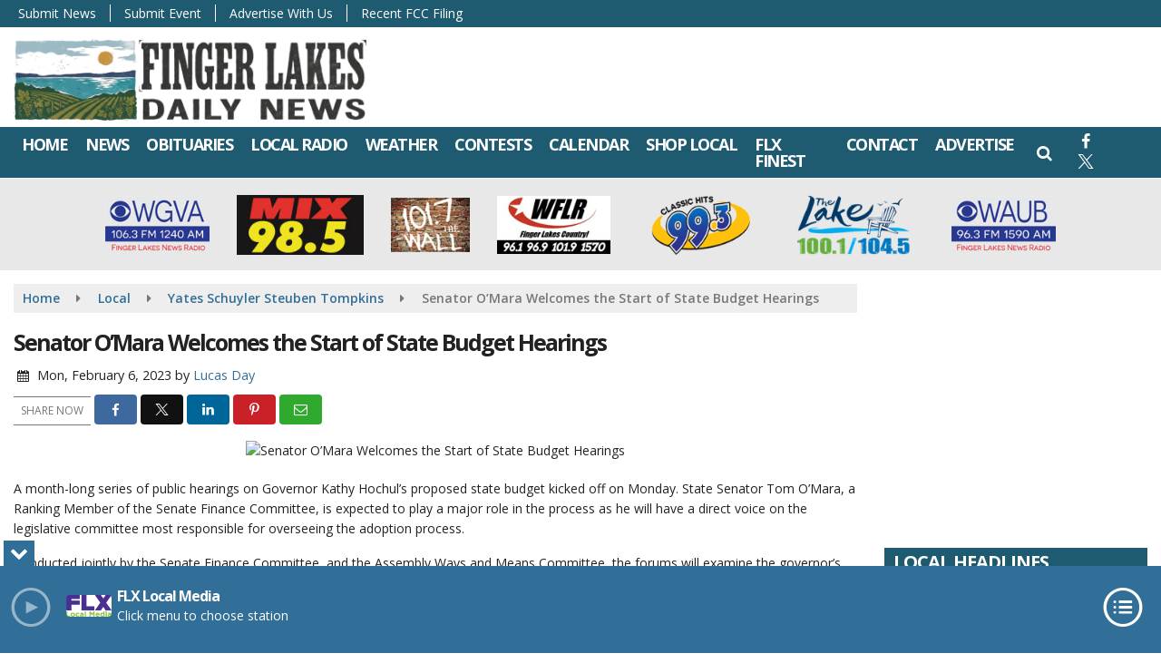

--- FILE ---
content_type: text/html; charset=UTF-8
request_url: https://www.fingerlakesdailynews.com/local/yates-schuyler-steuben-tompkins/state-senator-omara-governor-kathy-hochul-new-york-budget
body_size: 29475
content:
<!doctype html>
<html lang="en-US">
<head>
	<meta charset="UTF-8">
	<meta name="viewport" content="width=device-width, initial-scale=1">
	<link rel="profile" href="http://gmpg.org/xfn/11">
	<link rel="shortcut icon" href="https://www.fingerlakesdailynews.com/wp-content/uploads/2022/07/32.png">		<link rel="image_src" type="image/jpeg" href="https://www.fingerlakesdailynews.com/wp-content/uploads/2022/07/default-image.jpg"/>
<link rel="canonical" href="https://www.fingerlakesdailynews.com/local/yates-schuyler-steuben-tompkins/state-senator-omara-governor-kathy-hochul-new-york-budget/"/>
<meta name="description" content="A month-long series of public hearings on Governor Kathy Hochul&#8217;s proposed state budget kicked off on Monday. State Senator Tom O&#8217;Mara, a Ranking Member of [&hellip;]"/>
<meta property="og:image" content="https://www.fingerlakesdailynews.com/wp-content/uploads/2022/07/default-image.jpg"/>
<meta name="robots" content="max-snippet:-1, max-image-preview:large, max-video-preview:-1"/>
<meta property="og:locale" content="en_US"/>
<meta property="og:type" content="article"/>
<meta property="og:title" content="Senator O&#8217;Mara Welcomes the Start of State Budget Hearings - Finger Lakes Daily News"/>
<meta property="og:description" content="A month-long series of public hearings on Governor Kathy Hochul&#8217;s proposed state budget kicked off on Monday. State Senator Tom O&#8217;Mara, a Ranking Member of [&hellip;]"/>
<meta property="og:url" content="https://www.fingerlakesdailynews.com/local/yates-schuyler-steuben-tompkins/state-senator-omara-governor-kathy-hochul-new-york-budget/"/>
<meta property="og:site_name" content="Finger Lakes Daily News"/>
<meta property="article:published_time" content="2023-02-06 12:32"/><meta property="og:image" content="https://www.fingerlakesdailynews.com/wp-content/uploads/2022/07/default-image.jpg"/>
<meta property="og:image:secure_url" content="https://www.fingerlakesdailynews.com/wp-content/uploads/2022/07/default-image.jpg" /><meta name="twitter:card" content="summary_large_image"/>
<meta name="twitter:description" content="A month-long series of public hearings on Governor Kathy Hochul&#8217;s proposed state budget kicked off on Monday. State Senator Tom O&#8217;Mara, a Ranking Member of [&hellip;]">
<meta name="twitter:title" content="Senator O&#8217;Mara Welcomes the Start of State Budget Hearings - Finger Lakes Daily News"/>
<meta name="twitter:image:alt" content="A month-long series of public hearings on Governor Kathy Hochul&#8217;s proposed state budget kicked off on Monday. State Senator Tom O&#8217;Mara, a Ranking Member of [&hellip;]">
<meta name="twitter:image" content="https://www.fingerlakesdailynews.com/wp-content/uploads/2022/07/default-image.jpg">	<!-- Google Tag Manager -->
<script>
(function(w,d,s,l,i){w[l]=w[l]||[];w[l].push({'gtm.start':
new Date().getTime(),event:'gtm.js'});var f=d.getElementsByTagName(s)[0],
j=d.createElement(s),dl=l!='dataLayer'?'&l='+l:'';j.async=true;j.src=
'https://www.googletagmanager.com/gtm.js?id='+i+dl;f.parentNode.insertBefore(j,f);
})(window,document,'script','dataLayer','GTM-NZQDMLMD');
</script>
<!-- End Google Tag Manager -->	<style id="srr-style" type="text/css" media="screen">
		.header-content-content {display:block}
.singlead .seq{margin:10px auto}
.newstalk-footer{border-top:6px solid #13215b}
.headerlogos img{padding:7px 15px}
.headerlogos p{margin-bottom:0px}
@media (max-width:1200px){
	.mobrowpad{padding:0 15px}	
}

/* 1. Remove Dated Header Gradients and Shadows */
#masthead {
    background: #ffffff !important;
    background-image: none !important;
    border-bottom: 2px solid #efefef;
    box-shadow: none !important;
}

/* 2. Fix the Navigation Bar Color */
#site-navigation-wide, #stickymenu, #primary-menu .dropdown-menu {
    background-color: #1E5B70 !important; /* The Teal from your Lake icon */
}

/* 3. Style Submit Buttons with the 'Ochre Sun' */
.navmenubutton a, .button, input[type="submit"] {
    background-color: #C68D28 !important; /* High contrast highlight */
    color: #ffffff !important;
    text-transform: uppercase;
    font-weight: 700;
}

/* 4. Align Sidebar Widget Titles */
.widget-title, #sidebar-right .widget-title {
    background-color: #1E5B70 !important;
    border-radius: 0px !important;
    text-transform: uppercase;
    letter-spacing: 1px;
}

.site-branding img {
  	max-height: 90px !important;
}

#header-hero-wrap {
  display: none;
}				@media screen and (max-width:1200px){.desktoponly,.hidden_mobile{display:none !important}.stickywidget{position:inherit;top:auto}#site-navigation-wide,#sticky-menu-wrap,#stickymenu .navbuttonwrap{display:none}}
		@media screen and (min-width:1200px){.mobileonly,.hidden_desktop{display:none !important}}
	</style>
	<title>Senator O&#8217;Mara Welcomes the Start of State Budget Hearings &#8211; Finger Lakes Daily News</title>
<meta name='robots' content='max-image-preview:large' />
<link rel='dns-prefetch' href='//cdn.jsdelivr.net' />
<link rel='dns-prefetch' href='//www.google.com' />
<link rel='dns-prefetch' href='//fonts.googleapis.com' />
<link rel="alternate" type="application/rss+xml" title="Finger Lakes Daily News &raquo; Feed" href="https://www.fingerlakesdailynews.com/feed/" />
<link rel="alternate" type="application/rss+xml" title="Finger Lakes Daily News &raquo; Comments Feed" href="https://www.fingerlakesdailynews.com/comments/feed/" />
<link rel="alternate" title="oEmbed (JSON)" type="application/json+oembed" href="https://www.fingerlakesdailynews.com/wp-json/oembed/1.0/embed?url=https%3A%2F%2Fwww.fingerlakesdailynews.com%2Flocal%2Fyates-schuyler-steuben-tompkins%2Fstate-senator-omara-governor-kathy-hochul-new-york-budget%2F" />
<link rel="alternate" title="oEmbed (XML)" type="text/xml+oembed" href="https://www.fingerlakesdailynews.com/wp-json/oembed/1.0/embed?url=https%3A%2F%2Fwww.fingerlakesdailynews.com%2Flocal%2Fyates-schuyler-steuben-tompkins%2Fstate-senator-omara-governor-kathy-hochul-new-york-budget%2F&#038;format=xml" />
<style id='wp-img-auto-sizes-contain-inline-css' type='text/css'>
img:is([sizes=auto i],[sizes^="auto," i]){contain-intrinsic-size:3000px 1500px}
/*# sourceURL=wp-img-auto-sizes-contain-inline-css */
</style>

<style id='classic-theme-styles-inline-css' type='text/css'>
/*! This file is auto-generated */
.wp-block-button__link{color:#fff;background-color:#32373c;border-radius:9999px;box-shadow:none;text-decoration:none;padding:calc(.667em + 2px) calc(1.333em + 2px);font-size:1.125em}.wp-block-file__button{background:#32373c;color:#fff;text-decoration:none}
/*# sourceURL=/wp-includes/css/classic-themes.min.css */
</style>
<link rel='stylesheet' id='srr-ads-css-css' href='https://www.fingerlakesdailynews.com/wp-content/plugins/srr-ads/includes/css/ads-style.css' type='text/css' media='all' />
<link rel='stylesheet' id='ads-style-css' href='https://www.fingerlakesdailynews.com/wp-content/plugins/srr-ads/includes/css/ads-style.css' type='text/css' media='all' />
<link rel='stylesheet' id='srr-onair-css' href='https://www.fingerlakesdailynews.com/wp-content/plugins/srr-onair/includes/css/onair.css' type='text/css' media='all' />
<link rel='stylesheet' id='streamplayer-css' href='https://www.fingerlakesdailynews.com/wp-content/plugins/srr-streamplayer/includes/css/streamplayer.css' type='text/css' media='all' />
<link rel='stylesheet' id='fontawesome-local-css' href='https://www.fingerlakesdailynews.com/wp-content/themes/srr-launch/assets/fontawesome-local/css/all.min.css' type='text/css' media='all' />
<link rel='stylesheet' id='srr-launch-style-css' href='https://www.fingerlakesdailynews.com/wp-content/themes/srr-launch/style.css' type='text/css' media='all' />
<style id='srr-launch-style-inline-css' type='text/css'>
.carousel, .slider { display: none !important; }
/*# sourceURL=srr-launch-style-inline-css */
</style>
<link rel='stylesheet' id='srr-launch-bootstrap-css' href='https://www.fingerlakesdailynews.com/wp-content/themes/srr-launch/assets/css/bootstrap.min.css' type='text/css' media='all' />
<link rel='stylesheet' id='csf-google-web-fonts-css' href='//fonts.googleapis.com/css?family=Open%20Sans:400,600,700&#038;display=swap' type='text/css' media='all' />
<link rel='stylesheet' id='srr-weather-css' href='https://www.fingerlakesdailynews.com/wp-content/plugins/srr-weather/includes/css/weather.min.css' type='text/css' media='all' />
<style id='srr-weather-inline-css' type='text/css'>
.srrwx-acc-toggle, .weather-acc-toggle, #weatheralert-carousel h5, #weatheralert-carousel a, #weatheralert-carousel a:hover, #weatheralert-carousel span {color:#ffffff;font-weight:700;}.srrwx-acc-toggle, .weather-acc-toggle, #localalert-weather, #weatheralert-carousel {background-color:#dd3333;}.srrwx-alert, .weather-acc-content, .weather-acc-content * {color:#141414;}.srrwx-alert, .weather-acc-content {background-color:#eeeeee;}
/*# sourceURL=srr-weather-inline-css */
</style>
<script type="text/javascript" src="https://www.fingerlakesdailynews.com/wp-includes/js/jquery/jquery.min.js" id="jquery-core-js"></script>
<script type="text/javascript" id="jquery-js-before">
/* <![CDATA[ */
window.SRR_Launch = window.SRR_Launch || {}; window.SRR_Launch.swapPlayer = "enabled";
//# sourceURL=jquery-js-before
/* ]]> */
</script>
<link rel="https://api.w.org/" href="https://www.fingerlakesdailynews.com/wp-json/" /><link rel="alternate" title="JSON" type="application/json" href="https://www.fingerlakesdailynews.com/wp-json/wp/v2/posts/1723128" /><link rel="EditURI" type="application/rsd+xml" title="RSD" href="https://www.fingerlakesdailynews.com/xmlrpc.php?rsd" />
<link rel="canonical" href="https://www.fingerlakesdailynews.com/local/yates-schuyler-steuben-tompkins/state-senator-omara-governor-kathy-hochul-new-york-budget/" />
<link rel='shortlink' href='https://www.fingerlakesdailynews.com/?p=1723128' />
<div id="srrads-site-url" data-site-url="https://www.fingerlakesdailynews.com"></div>                <style type="text/css">
                    /* Hide the original audio tag after our script has enhanced it */
                    audio.custom-enhanced {
                        display: none !important;
                    }

                    /* --- THIS IS THE DEFINITIVE FIX FOR THE INVISIBLE TIME --- */
                    /* This rule makes the time counter and progress bar visible on ALL screen sizes. */
                    .minimal-player .progress-container,
                    .minimal-player .play-counter {
                        display: block !important;
                        visibility: visible !important;
                        opacity: 1 !important;
                    }

                    /* This is the main container for the minimal player. */
                    .minimal-player {
                        display: flex !important;
                        align-items: center;
                        width: 100%;
                        margin: 10px 0;
                    }

                    /* Layout adjustments for overlay and vertical alignment. */
                    .minimal-player .progress-container {
                        flex-grow: 1;
                        position: relative;
                        display: flex;
                        align-items: center;
                        justify-content: center;
                    }

                    .minimal-player .progress-bar {
                        position: absolute;
                        left: 0;
                        top: 0;
                        height: 100%;
                        z-index: 1;
                    }

                    .minimal-player .play-counter {
                        position: relative;
                        z-index: 2;
                        font-size: 12px;
                        text-shadow: 1px 1px 1px rgba(0,0,0,0.6);
                    }
                </style>
                <style type="text/css">.contest-entry{background-color:transparent!important}.event-style2 .event-date, .event-style3 .event-date{color:#FFFFFF}.event-style2 .event-date, .event-style3 .event-date{background-color:#222222}body{background-color:#ffffff;}.container, .contained{max-width:1600px!important;}.topbar{background-color:#1e5b70}.topbar, .topbar-content, .topbar-content a{font-family:"Open Sans";color:#ffffff;font-weight:normal;text-align:left;text-transform:none;font-size:14px;line-height:14px;}.topbar-nav a, .topbar a, .topbar-content a{color:#aaaaaa;}.topbar-nav a, .topbar a, .topbar-content a:hover{color:#ffffff;}.topbar-nav a, .topbar a, .topbar-content a:active{color:#ffffff;}.site-branding{margin-top:10px;margin-right:0px;margin-bottom:0px;margin-left:0px;}.site-branding-mobile{margin-top:5px;margin-right:0px;margin-bottom:0px;margin-left:0px;}#masthead{background-image:linear-gradient(#ffffff,#ffffff);background-position:center center;background-size:cover;}#header-top{padding-top:0px;padding-right:0px;padding-bottom:0px;padding-left:0px;}[data-view="mobile"] #header-top{padding-top:0px;padding-right:0px;padding-bottom:0px;padding-left:0px;}.site-branding-text, .site-branding-text-mobile{color:#FFFFFF;}#stickymenu .site-branding-text, #stickymenu .site-branding-text-mobile{color:#FFFFFF;}.header-content{background-color:transparent}#header-widgets .container{height:100px;}#header-widgets{background-color:#222222;}.header-widget-title{font-family:"Open Sans";color:#eeeeee;font-weight:600;text-transform:uppercase;font-size:15px;line-height:15px;letter-spacing:-1px;}.header-widget, .header-widget a, .header-widget a:hover, .header-widget a:focus, .header-widget a:visited{color:#ffffff;}#above-header-sidebar-wrap{padding-top:5px;padding-right:0px;padding-bottom:5px;padding-left:0px;}#above-header-sidebar-wrap{background-color:#343a40;background-position:center center;background-size:cover;}#below-header-sidebar-wrap{padding-top:10px;padding-right:0px;padding-bottom:10px;padding-left:0px;}#below-header-sidebar-wrap{background-color:#e8e8e8;background-position:center center;background-size:cover;}#header-hero-wrap,#page-header-wrap{padding-top:15px;padding-right:0px;padding-bottom:15px;padding-left:0px;}#header-hero-wrap, #header-hero-wrap *,#page-header-wrap, #page-header-wrap *{color:#ffffff}#site-navigation-wide{background-color:#316f98}#primary-menu-wrap a, #primary-menu-wrap li a, #primary-menu-wrap .dropdown-menu a, .socialbar a, #primary-menu-wrap .navsearchbutt,li.flymenu:before, .navmenubutton a{font-family:"Open Sans";color:#ffffff;font-weight:700;text-transform:uppercase;font-size:18px;line-height:18px;letter-spacing:-1.5px;}#primary-menu-wrap a:hover, #primary-menu .nav-item.active a.dropdown-toggle, #primary-menu .current-menu-parent a.dropdown-toggle, #primary-menu .current_page_item.menu-item-home a, .socialbar a:hover, .navsearchbutt:hover, #primary-menu .current-menu-item, #primary-menu .current_page_parent > .nav-link, #primary-menu .current-post-ancestor > .nav-link, #primary-menu .current-menu-parent > .nav-link, #primary-menu .current-post-parent > .nav-link{background-color:#4da4df}#primary-nav .navbar a:hover, #primary-nav.navbar li a:hover, #primary-menu-wrap .active a,#primary-menu-wrap a:hover,.navsearchbutt:hover i, .socialbar a:hover, #primary-menu .current-menu-ancestor > .nav-link, #primary-menu .current-menu-item > .nav-link, #primary-menu .current-menu-ancestor .active a.nav-link,#primary-menu .current-menu-parent a.dropdown-toggle,#primary-menu .current-post-ancestor > .nav-link, #primary-menu .current-menu-parent > .nav-link, #primary-menu .current-post-parent > .nav-link{color:#ffffff;}#primary-menu-wrap{padding-top:0px;padding-right:0px;padding-bottom:0px;padding-left:0px;}#masthead .navbar-nav .nav-link, #masthead .navbar-expand-lg .navbar-nav .nav-link, #masthead .navbar-expand-xl .navbar-nav .nav-link,#masthead .navsearchbutt,#masthead .socialbar a, #masthead li.flymenu:before{padding-top:10px;padding-right:9px;padding-bottom:10px;padding-left:9px;}.navbar-nav .nav-item{margin-top:0px;margin-right:2px;margin-bottom:0px;margin-left:0px;}#primary-menu .dropdown-menu{background-color:#316f98}#primary-menu .dropdown-menu a, #primary-menu .dropdown-menu li a{font-family:"Open Sans";color:#ffffff;font-weight:700;text-transform:uppercase;font-size:18px;line-height:18px;letter-spacing:-1.5px;}#primary-menu .dropdown-menu a:hover, #primary-menu .dropdown-menu li a:hover, #primary-menu .dropdown-menu .active, #primary-menu .current-menu-ancestor>a{background-color:#4da4df}#primary-menu .dropdown-menu a:hover, #primary-menu .dropdown-menu li a:hover, #primary-menu .dropdown-menu .active, .current-menu-ancestor > a, #primary-menu .dropdown-menu .active a.nav-link{color:#ffffff;}#masthead .dropdown-menu .nav-item .nav-link{padding-top:10px;padding-right:10px;padding-bottom:10px;padding-left:10px;}#site-navigation-wide{padding-top:0px;padding-bottom:0px;}.navmenubutton a{padding-top:5px;padding-right:15px;padding-bottom:5px;padding-left:15px;}.navmenubutton{margin-top:0px;margin-bottom:0px;}.navmenubutton a.button1,#primary-menu-wrap .navmenubutton a.button1,#primary-menu-wrap .navmenubutton a.button1:hover{color:#222222;}.navmenubutton a.button1,#primary-menu-wrap .navmenubutton a.button1,#primary-menu-wrap .navmenubutton a.button1:hover{color:#ffffff;}.navmenubutton a.button2,#primary-menu-wrap .navmenubutton a.button2,#primary-menu-wrap .navmenubutton a.button2:hover{color:#222222;}.navmenubutton a.button2,#primary-menu-wrap .navmenubutton a.button2,#primary-menu-wrap .navmenubutton a.button2:hover{color:#ffffff;}#stickymenu{background-color:#316f98;background-position:center center;background-size:cover;}#stickymenu a, #stickymenu li a,#stickymenu .socialbar, #stickymenu .navsearchbutt{font-family:"Open Sans";color:#ffffff;font-weight:700;text-transform:uppercase;font-size:18px;line-height:18px;letter-spacing:-1.5px;}#stickymenu .navbar a:hover, #stickymenu .navbar li a:hover, #stickymenu .active a,#stickymenu a:hover, #stickymenu .navsearchbutt:hover i, #stickymenu .socialbar a:hover, #stickymenu .current-menu-ancestor > a.nav-link, #stickymenu .current-menu-ancestor .active a.nav-link, #stickymenu .current-menu-parent a{background-color:#4da4df}#stickymenu .navbar a:hover, #stickymenu .navbar li a:hover, #stickymenu .active a, #stickymenu a:hover, #stickymenu .socialbar a:hover, #stickymenu .current-menu-ancestor > a.nav-link, #stickymenu .current_page_parent > .nav-link{color:#ffffff;}#stickymenu .dropdown-menu,#stickymenu .dropdown-menu a{background-color:#316f98}#stickymenu .dropdown-menu a{font-family:"Open Sans";color:#ffffff;font-weight:700;text-transform:uppercase;font-size:18px;line-height:18px;letter-spacing:-1.5px;}#stickymenu .dropdown-menu a:hover, #stickymenu .dropdown-menu li a:hover, #stickymenu .dropdown-menu .active, #stickymenu .current-menu-ancestor>a{background-color:#4da4df}#stickymenu .dropdown-menu a:hover, #stickymenu .dropdown-menu li a:hover, #stickymenu .dropdown-menu .active, .current-menu-ancestor>a, #stickymenu .dropdown-menu .active a, #stickymenu .navsearchbutt:hover i, #stickymenu .socialbar a:hover, #stickymenu .dropdown-menu .current-menu-item > a.nav-link, #stickymenu .current-menu-parent > a.nav-link, #stickymenu .current-menu-ancestor a.active{color:#ffffff;}#sticky-menu-wrap{padding-top:0px;padding-right:0px;padding-bottom:0px;padding-left:0px;}#stickymenu li a, #stickymenu .navmenubutton a, #stickymenu .navsearchbutt,#stickymenu .socialbar a,#stickymenu .flymenu:before{padding-top:7px;padding-right:8px;padding-bottom:7px;padding-left:8px;}#stickymenu .dropdown-menu li a{padding-top:5px;padding-right:8px;padding-bottom:5px;padding-left:8px;}#stickymenu .sidenav_button i{color:#ffffff}.sidenav, #fly-wrap{background-color:#316f98;}a.closebtn, a.closebtn:hover, #side-menu a, #side-menu a:hover, .menu-mobile-menu-container a, .menu-mobile-menu-container a:hover,.sidenav_custom_button a,.sidenav ul li.menu-item-has-children:after,.fly-nav-menu a,.fly-nav-menu a:hover,nav.fly-nav-menu ul li.menu-item-has-children:after,.fly-soc-head,.menubar .srricon, .menubar .srricon:hover,#fly-wrap .searchform input,#mySidenav .searchform input,#fly-wrap .searchform input::placeholder,#mySidenav .searchform input::placeholder{font-family:"Open Sans";color:#ffffff;font-weight:600;text-transform:none;font-size:20px;line-height:22px;letter-spacing:-1px;}.menu-mobile-menu-container a, #side-menu a,.fly-nav-menu a, nav.fly-nav-menu ul li.menu-item-has-children:after, .sidenav ul li.menu-item-has-children:after{padding-top:4px;padding-bottom:4px;}#mobilemenu-sidebar-wrap .widget-title, #mobilemenu-sidebar-wrap .header-widget-title{font-family:"Open Sans";color:#eeeeee;font-weight:600;text-transform:uppercase;font-size:15px;line-height:15px;letter-spacing:-1px;}.sidenav_button i,.flymenu i{color:#316f98}#mySidenav .sidenav_button i,#fly-wrap .flymenu i{color:#ffffff}.sidenav_custom_button a{color:#222222;}.sidenav_custom_button a{color:#ffffff;}.flyout_custom_button a{color:#222222;}.flyout_custom_button a{color:#ffffff;}#localalert{background-image:linear-gradient(#b20000,#dd3333);}#localalert{font-family:"Open Sans";color:#ffffff;font-weight:normal;text-align:left;font-size:15px;line-height:17px;}#localalert a{color:#f1f1f1;}#localalert a:hover{color:#ffffff;}body{font-family:"Open Sans";color:#222222;font-weight:normal;text-transform:none;font-size:14px;line-height:22px;}h1, h1 a, h1 a:hover, h1 a:active, h1 a:visited{font-family:"Open Sans";color:#222222;font-weight:700;text-transform:none;font-size:25px;line-height:35px;letter-spacing:-2px;}h2, h2 a, h2 a:hover, h2 a:active, h2 a:visited,h2.entry-title,.latest-title h2{font-family:"Open Sans";color:#222222;font-weight:700;text-transform:none;font-size:22px;line-height:26px;letter-spacing:-1px;}h3, h3 a, h3 a:hover, h3 a:active, h3 a:visited,h3.entry-title,.latest-title h3{font-family:"Open Sans";color:#222222;font-weight:700;text-transform:none;font-size:19px;line-height:24px;letter-spacing:-1px;}h4, h4 a, h4 a:hover, h4 a:active, h4 a:visited{font-family:"Open Sans";color:#222222;font-weight:700;font-size:19px;line-height:19px;letter-spacing:-1px;}h5, h5 a, h5 a:hover, h5 a:active, h5 a:visited{font-family:"Open Sans";color:#222222;font-weight:700;font-size:17px;line-height:17px;letter-spacing:-1px;}a{color:#316f98;}a:hover{color:#4da4df;}a:active{color:#4da4df;}#page-header-wrap{padding-top:45px;padding-right:0px;padding-bottom:45px;padding-left:0px;}#page-header-wrap, #page-header-wrap *{color:#ffffff}#post-header-wrap{padding-top:45px;padding-right:0px;padding-bottom:45px;padding-left:0px;}#post-header-wrap, #post-header-wrap *{color:#ffffff}.post-format-right i, .post-format-center, .post-format-left i{color:#FFFFFF;}.post-format-right i, .post-format-center, .post-format-left i{background-color:#555555;}.post-sharing a{color:#FFFFFF;}.post-social{background-color:#555555;}.post-social:hover{background-color:#222222;}#sidebar-right .widget-title, #sidebar-left .widget-title, #content .widget-title{background-color:#316f98;}#sidebar-right .widget-title, #sidebar-left .widget-title, #content .widget-title, #sidebar-right .widget-title a, #sidebar-left .widget-title a, #content .widget-title a{font-family:"Open Sans";color:#ffffff;font-weight:700;text-align:left;text-transform:uppercase;font-size:20px;line-height:22px;letter-spacing:-1px;}#sidebar-right .widget-title, #sidebar-left .widget-title, #content .widget-title{padding-top:5px;padding-right:5px;padding-bottom:5px;padding-left:10px;}#sidebar-right .widget-title, #sidebar-left .widget-title, #content .widget-title{margin-top:0px;margin-right:0px;margin-bottom:10px;margin-left:0px;}#sidebar-right .widget-title span, #sidebar-left .widget-title span, #content .widget-title span{padding-top:0px;padding-right:0px;padding-bottom:0px;padding-left:0px;}#sidebar-right .widget, #sidebar-left .widget, #content .widget{padding-top:0px;padding-right:0px;padding-bottom:0px;padding-left:0px;}.site-footer{background-color:#272727;}.site-footer{padding-top:0px;padding-right:0px;padding-bottom:0px;padding-left:0px;}.site-footer, .site-footer .vfbp-form, .site-footer .vfbp-form .vfb-help-block, .site-footer .vfb-control-label, .site-footer .widget_nav_menu ul.nav li a{font-family:"Open Sans";color:#ffffff;font-weight:normal;font-size:16px;line-height:24px;}.site-footer a, .site-footer .widget a, footer .latest-title h3, footer .latest-title a:hover{color:#ffffff;}footer .widget-title, footer #srr-form-wrap, footer .vfb-control-label, footer .entry-title{font-family:"Open Sans";color:#ffffff;font-weight:600;text-transform:none;font-size:22px;line-height:22px;letter-spacing:-1px;}footer .widget-title{padding-top:5px;padding-right:5px;padding-bottom:5px;padding-left:10px;}footer .widget-title{margin-top:0px;margin-right:0px;margin-bottom:10px;margin-left:0px;}.copyright{background-color:#272727;}.copyright{font-family:"Open Sans";color:#eee;font-weight:normal;text-align:center;font-size:15px;line-height:16px;}.copyright a{color:#eeeeee;}.copyright a:hover{color:#ffffff;}.copyright a:active{color:#ffffff;}.copyright a:visited{color:#eeeeee;}.copyright a:focus{color:#ffffff;}.copyright{margin-top:0px;margin-right:0px;margin-bottom:20px;margin-left:0px;}#stickybottom{background-color:#111111;}#stickybottom{padding-top:10px;padding-right:10px;padding-bottom:10px;padding-left:10px;}#stickybottom{font-family:"Open Sans";color:#eee;font-weight:600;text-align:center;font-size:17px;line-height:17px;}#stickybottom a{color:#eeeeee;}#stickybottom a:hover{color:#ffffff;}#stickybottom a:active{color:#ffffff;}#stickybottom a:visited{color:#eeeeee;}#stickybottom a:focus{color:#ffffff;}.play-pause-btn i:before,.play-counter{color:#ffffff}.play-pause-btn{background-color:#007bff}.progress-bar{background-color:#007bff}.progress-container{background-color:#8b8b8b7c}.minimal-player{background-color:#242424}.button, .btn, input[type="button"]:active, input[type="button"], input[type="reset"], input[type="reset"], input[type="submit"], .paginav a, .nav-tabs>li a.active, #onair-nav>li a.active, .vfbp-form .btn, .vfbp-form .btn-primary{background-color:#316f98!important}.btn:hover, .btn:active, .button:hover, .button:active, input[type="button"]:active, input[type="button"]:hover, input[type="reset"]:active, input[type="reset"]:hover, input[type="submit"]:active, input[type="submit"]:hover, .paginav span, .paginav a:hover, .vfbp-form .btn:hover, .vfbp-form .btn-primary:hover{background-color:#3b93bf!important}a.button, a.button:hover, .button, .button:hover, .button:active, .btn, .btn:hover, .btn:active, input[type="button"]:active, input[type="button"], input[type="reset"], input[type="reset"], input[type="submit"], .paginav span, .paginav a, .nav-tabs>li>a, .nav-tabs>li.active>a, .nav-tabs>li.active>a:hover, .nav-tabs>li.active>a:focus, .vfbp-form .btn, .vfbp-form .btn-primary, a.button:not([href]):not([tabindex]){font-family:"Open Sans"!important;color:#FFFFFF!important;font-weight:600!important;font-size:16px!important;}button, .button, .btn, input[type="button"], input[type="reset"], input[type="submit"], .vfbp-form .btn{padding-top:8px!important;padding-right:15px!important;padding-bottom:8px!important;padding-left:15px!important;}form, .css-event-form, #srr-form-wrap, .vfbp-form, .gravity-theme{background-color:transparent}#content form, .gravity-theme{padding-top:15px;padding-right:0px;padding-bottom:15px;padding-left:0px;}.vfbp-form .vfb-form-control, .gfield_label{color:#222222!important;}input, select, textarea, .vfbp-form .vfb-form-control{color:#141414!important;}input, select, textarea, .vfbp-form .vfb-form-control{background-color:#ffffff!important}input, select, textarea, .vfbp-form .vfb-form-control, .tml .tml-field{border-top-width:1px!important;border-right-width:1px!important;border-bottom-width:1px!important;border-left-width:1px!important;border-color:#bbbbbb!important;border-style:solid!important;}</style><style id='global-styles-inline-css' type='text/css'>
:root{--wp--preset--aspect-ratio--square: 1;--wp--preset--aspect-ratio--4-3: 4/3;--wp--preset--aspect-ratio--3-4: 3/4;--wp--preset--aspect-ratio--3-2: 3/2;--wp--preset--aspect-ratio--2-3: 2/3;--wp--preset--aspect-ratio--16-9: 16/9;--wp--preset--aspect-ratio--9-16: 9/16;--wp--preset--color--black: #000000;--wp--preset--color--cyan-bluish-gray: #abb8c3;--wp--preset--color--white: #ffffff;--wp--preset--color--pale-pink: #f78da7;--wp--preset--color--vivid-red: #cf2e2e;--wp--preset--color--luminous-vivid-orange: #ff6900;--wp--preset--color--luminous-vivid-amber: #fcb900;--wp--preset--color--light-green-cyan: #7bdcb5;--wp--preset--color--vivid-green-cyan: #00d084;--wp--preset--color--pale-cyan-blue: #8ed1fc;--wp--preset--color--vivid-cyan-blue: #0693e3;--wp--preset--color--vivid-purple: #9b51e0;--wp--preset--gradient--vivid-cyan-blue-to-vivid-purple: linear-gradient(135deg,rgb(6,147,227) 0%,rgb(155,81,224) 100%);--wp--preset--gradient--light-green-cyan-to-vivid-green-cyan: linear-gradient(135deg,rgb(122,220,180) 0%,rgb(0,208,130) 100%);--wp--preset--gradient--luminous-vivid-amber-to-luminous-vivid-orange: linear-gradient(135deg,rgb(252,185,0) 0%,rgb(255,105,0) 100%);--wp--preset--gradient--luminous-vivid-orange-to-vivid-red: linear-gradient(135deg,rgb(255,105,0) 0%,rgb(207,46,46) 100%);--wp--preset--gradient--very-light-gray-to-cyan-bluish-gray: linear-gradient(135deg,rgb(238,238,238) 0%,rgb(169,184,195) 100%);--wp--preset--gradient--cool-to-warm-spectrum: linear-gradient(135deg,rgb(74,234,220) 0%,rgb(151,120,209) 20%,rgb(207,42,186) 40%,rgb(238,44,130) 60%,rgb(251,105,98) 80%,rgb(254,248,76) 100%);--wp--preset--gradient--blush-light-purple: linear-gradient(135deg,rgb(255,206,236) 0%,rgb(152,150,240) 100%);--wp--preset--gradient--blush-bordeaux: linear-gradient(135deg,rgb(254,205,165) 0%,rgb(254,45,45) 50%,rgb(107,0,62) 100%);--wp--preset--gradient--luminous-dusk: linear-gradient(135deg,rgb(255,203,112) 0%,rgb(199,81,192) 50%,rgb(65,88,208) 100%);--wp--preset--gradient--pale-ocean: linear-gradient(135deg,rgb(255,245,203) 0%,rgb(182,227,212) 50%,rgb(51,167,181) 100%);--wp--preset--gradient--electric-grass: linear-gradient(135deg,rgb(202,248,128) 0%,rgb(113,206,126) 100%);--wp--preset--gradient--midnight: linear-gradient(135deg,rgb(2,3,129) 0%,rgb(40,116,252) 100%);--wp--preset--font-size--small: 13px;--wp--preset--font-size--medium: 20px;--wp--preset--font-size--large: 36px;--wp--preset--font-size--x-large: 42px;--wp--preset--spacing--20: 0.44rem;--wp--preset--spacing--30: 0.67rem;--wp--preset--spacing--40: 1rem;--wp--preset--spacing--50: 1.5rem;--wp--preset--spacing--60: 2.25rem;--wp--preset--spacing--70: 3.38rem;--wp--preset--spacing--80: 5.06rem;--wp--preset--shadow--natural: 6px 6px 9px rgba(0, 0, 0, 0.2);--wp--preset--shadow--deep: 12px 12px 50px rgba(0, 0, 0, 0.4);--wp--preset--shadow--sharp: 6px 6px 0px rgba(0, 0, 0, 0.2);--wp--preset--shadow--outlined: 6px 6px 0px -3px rgb(255, 255, 255), 6px 6px rgb(0, 0, 0);--wp--preset--shadow--crisp: 6px 6px 0px rgb(0, 0, 0);}:where(.is-layout-flex){gap: 0.5em;}:where(.is-layout-grid){gap: 0.5em;}body .is-layout-flex{display: flex;}.is-layout-flex{flex-wrap: wrap;align-items: center;}.is-layout-flex > :is(*, div){margin: 0;}body .is-layout-grid{display: grid;}.is-layout-grid > :is(*, div){margin: 0;}:where(.wp-block-columns.is-layout-flex){gap: 2em;}:where(.wp-block-columns.is-layout-grid){gap: 2em;}:where(.wp-block-post-template.is-layout-flex){gap: 1.25em;}:where(.wp-block-post-template.is-layout-grid){gap: 1.25em;}.has-black-color{color: var(--wp--preset--color--black) !important;}.has-cyan-bluish-gray-color{color: var(--wp--preset--color--cyan-bluish-gray) !important;}.has-white-color{color: var(--wp--preset--color--white) !important;}.has-pale-pink-color{color: var(--wp--preset--color--pale-pink) !important;}.has-vivid-red-color{color: var(--wp--preset--color--vivid-red) !important;}.has-luminous-vivid-orange-color{color: var(--wp--preset--color--luminous-vivid-orange) !important;}.has-luminous-vivid-amber-color{color: var(--wp--preset--color--luminous-vivid-amber) !important;}.has-light-green-cyan-color{color: var(--wp--preset--color--light-green-cyan) !important;}.has-vivid-green-cyan-color{color: var(--wp--preset--color--vivid-green-cyan) !important;}.has-pale-cyan-blue-color{color: var(--wp--preset--color--pale-cyan-blue) !important;}.has-vivid-cyan-blue-color{color: var(--wp--preset--color--vivid-cyan-blue) !important;}.has-vivid-purple-color{color: var(--wp--preset--color--vivid-purple) !important;}.has-black-background-color{background-color: var(--wp--preset--color--black) !important;}.has-cyan-bluish-gray-background-color{background-color: var(--wp--preset--color--cyan-bluish-gray) !important;}.has-white-background-color{background-color: var(--wp--preset--color--white) !important;}.has-pale-pink-background-color{background-color: var(--wp--preset--color--pale-pink) !important;}.has-vivid-red-background-color{background-color: var(--wp--preset--color--vivid-red) !important;}.has-luminous-vivid-orange-background-color{background-color: var(--wp--preset--color--luminous-vivid-orange) !important;}.has-luminous-vivid-amber-background-color{background-color: var(--wp--preset--color--luminous-vivid-amber) !important;}.has-light-green-cyan-background-color{background-color: var(--wp--preset--color--light-green-cyan) !important;}.has-vivid-green-cyan-background-color{background-color: var(--wp--preset--color--vivid-green-cyan) !important;}.has-pale-cyan-blue-background-color{background-color: var(--wp--preset--color--pale-cyan-blue) !important;}.has-vivid-cyan-blue-background-color{background-color: var(--wp--preset--color--vivid-cyan-blue) !important;}.has-vivid-purple-background-color{background-color: var(--wp--preset--color--vivid-purple) !important;}.has-black-border-color{border-color: var(--wp--preset--color--black) !important;}.has-cyan-bluish-gray-border-color{border-color: var(--wp--preset--color--cyan-bluish-gray) !important;}.has-white-border-color{border-color: var(--wp--preset--color--white) !important;}.has-pale-pink-border-color{border-color: var(--wp--preset--color--pale-pink) !important;}.has-vivid-red-border-color{border-color: var(--wp--preset--color--vivid-red) !important;}.has-luminous-vivid-orange-border-color{border-color: var(--wp--preset--color--luminous-vivid-orange) !important;}.has-luminous-vivid-amber-border-color{border-color: var(--wp--preset--color--luminous-vivid-amber) !important;}.has-light-green-cyan-border-color{border-color: var(--wp--preset--color--light-green-cyan) !important;}.has-vivid-green-cyan-border-color{border-color: var(--wp--preset--color--vivid-green-cyan) !important;}.has-pale-cyan-blue-border-color{border-color: var(--wp--preset--color--pale-cyan-blue) !important;}.has-vivid-cyan-blue-border-color{border-color: var(--wp--preset--color--vivid-cyan-blue) !important;}.has-vivid-purple-border-color{border-color: var(--wp--preset--color--vivid-purple) !important;}.has-vivid-cyan-blue-to-vivid-purple-gradient-background{background: var(--wp--preset--gradient--vivid-cyan-blue-to-vivid-purple) !important;}.has-light-green-cyan-to-vivid-green-cyan-gradient-background{background: var(--wp--preset--gradient--light-green-cyan-to-vivid-green-cyan) !important;}.has-luminous-vivid-amber-to-luminous-vivid-orange-gradient-background{background: var(--wp--preset--gradient--luminous-vivid-amber-to-luminous-vivid-orange) !important;}.has-luminous-vivid-orange-to-vivid-red-gradient-background{background: var(--wp--preset--gradient--luminous-vivid-orange-to-vivid-red) !important;}.has-very-light-gray-to-cyan-bluish-gray-gradient-background{background: var(--wp--preset--gradient--very-light-gray-to-cyan-bluish-gray) !important;}.has-cool-to-warm-spectrum-gradient-background{background: var(--wp--preset--gradient--cool-to-warm-spectrum) !important;}.has-blush-light-purple-gradient-background{background: var(--wp--preset--gradient--blush-light-purple) !important;}.has-blush-bordeaux-gradient-background{background: var(--wp--preset--gradient--blush-bordeaux) !important;}.has-luminous-dusk-gradient-background{background: var(--wp--preset--gradient--luminous-dusk) !important;}.has-pale-ocean-gradient-background{background: var(--wp--preset--gradient--pale-ocean) !important;}.has-electric-grass-gradient-background{background: var(--wp--preset--gradient--electric-grass) !important;}.has-midnight-gradient-background{background: var(--wp--preset--gradient--midnight) !important;}.has-small-font-size{font-size: var(--wp--preset--font-size--small) !important;}.has-medium-font-size{font-size: var(--wp--preset--font-size--medium) !important;}.has-large-font-size{font-size: var(--wp--preset--font-size--large) !important;}.has-x-large-font-size{font-size: var(--wp--preset--font-size--x-large) !important;}
/*# sourceURL=global-styles-inline-css */
</style>
<link rel='stylesheet' id='srr-ads-style-css' href='https://www.fingerlakesdailynews.com/wp-content/plugins/srr-ads/includes/css/ads-style.css' type='text/css' media='all' />
<link rel='stylesheet' id='srr-events-css' href='https://www.fingerlakesdailynews.com/wp-content/plugins/srr-events/includes/css/events.css' type='text/css' media='all' />
<link rel='stylesheet' id='srricons-css' href='https://www.fingerlakesdailynews.com/wp-content/themes/srr-launch/assets/css/srricons.css' type='text/css' media='all' />
</head>
<body class="wp-singular post-template-default single single-post postid-1723128 single-format-standard wp-theme-srr-launch category-yates-schuyler-steuben-tompkins">
<!-- Google Tag Manager (noscript) -->
<noscript><iframe data-lazyloaded="1" src="about:blank" data-src="https://www.googletagmanager.com/ns.html?id=GTM-NZQDMLMD"
height="0" width="0" style="display:none;visibility:hidden"></iframe><noscript><iframe src="https://www.googletagmanager.com/ns.html?id=GTM-NZQDMLMD"
height="0" width="0" style="display:none;visibility:hidden"></iframe></noscript></noscript>
<!-- End Google Tag Manager (noscript) --><div id="mySidenav" class="sidenav sidenav-right">
    <div id="side-logo"><a href="https://www.fingerlakesdailynews.com/" title="Finger Lakes Daily News" rel="home"><img src="https://www.fingerlakesdailynews.com/wp-content/uploads/2022/07/fldn_sticky.png" class="site-logo" alt="Finger Lakes Daily News"></a></div>    <a href="javascript:void(0)" class="closebtn sidenav_button" aria-label="Close" role="button"><i class="srricon icon-cancel"></i></a>
    <style>#mobilemenu-sidebar-wrap,#mobilemenu-sidebar-wrap a,#mobilemenu-sidebar-wrap a:hover{color:#ffffff}#side-menu .dropdown-toggle{height:23px}</style>
    <div class="menu-main-menu-container"><ul id="side-menu" class="side-navbar-nav"><li id="menu-item-47" class="menu-item menu-item-type-post_type menu-item-object-page menu-item-home menu-item-47"><a href="https://www.fingerlakesdailynews.com/">Home</a></li>
<li id="menu-item-97" class="menu-item menu-item-type-custom menu-item-object-custom menu-item-has-children dropdown menu-item-97 dropdown-submenu"><a href="#">News </a><b class="srr-dropdown-toggle"></b>
<ul class="dropdown-menu sub-menu depth_0">
	<li id="menu-item-1730933" class="menu-item menu-item-type-taxonomy menu-item-object-category menu-item-1730933"><a href="https://www.fingerlakesdailynews.com/category/local/cayuga/">Cayuga</a></li>
	<li id="menu-item-1730934" class="menu-item menu-item-type-taxonomy menu-item-object-category menu-item-1730934"><a href="https://www.fingerlakesdailynews.com/category/local/ontario-seneca-wayne/">Ontario Seneca Wayne</a></li>
	<li id="menu-item-1730935" class="menu-item menu-item-type-taxonomy menu-item-object-category current-post-ancestor current-menu-parent current-post-parent menu-item-1730935"><a href="https://www.fingerlakesdailynews.com/category/local/yates-schuyler-steuben-tompkins/">Yates Schuyler Steuben Tompkins</a></li>
	<li id="menu-item-1730936" class="menu-item menu-item-type-taxonomy menu-item-object-category menu-item-1730936"><a href="https://www.fingerlakesdailynews.com/category/regional-state-congressional/">Regional Statewide</a></li>
	<li id="menu-item-1730932" class="menu-item menu-item-type-taxonomy menu-item-object-category menu-item-1730932"><a href="https://www.fingerlakesdailynews.com/category/police-blotter/">Police Blotter</a></li>
	<li id="menu-item-1740322" class="menu-item menu-item-type-post_type menu-item-object-page menu-item-1740322"><a href="https://www.fingerlakesdailynews.com/sports-coverage/">Sports</a></li>
	<li id="menu-item-1741947" class="menu-item menu-item-type-taxonomy menu-item-object-category menu-item-1741947"><a href="https://www.fingerlakesdailynews.com/category/staff-blog/">Podcast/Blog</a></li>
	<li id="menu-item-1730937" class="menu-item menu-item-type-taxonomy menu-item-object-category menu-item-1730937"><a href="https://www.fingerlakesdailynews.com/category/community-news-releases/">Community News Releases</a></li>
</ul>
</li>
<li id="menu-item-1829209" class="menu-item menu-item-type-custom menu-item-object-custom menu-item-1829209"><a target="_blank" href="https://www.legacy.com/us/obituaries/fingerlakesdailynews/browse">Obituaries</a></li>
<li id="menu-item-788987" class="menu-item menu-item-type-custom menu-item-object-custom menu-item-has-children dropdown menu-item-788987 dropdown-submenu"><a href="#">Local Radio </a><b class="srr-dropdown-toggle"></b>
<ul class="dropdown-menu sub-menu depth_0">
	<li id="menu-item-788983" class="menu-item menu-item-type-post_type menu-item-object-page menu-item-788983"><a href="https://www.fingerlakesdailynews.com/mix985/">Mix 98.5</a></li>
	<li id="menu-item-788981" class="menu-item menu-item-type-post_type menu-item-object-page menu-item-788981"><a href="https://www.fingerlakesdailynews.com/1017thewall/">The Wall 101.7</a></li>
	<li id="menu-item-788982" class="menu-item menu-item-type-post_type menu-item-object-page menu-item-788982"><a href="https://www.fingerlakesdailynews.com/classichits993/">Classic Hits 99.3</a></li>
	<li id="menu-item-1830561" class="menu-item menu-item-type-post_type menu-item-object-page menu-item-1830561"><a href="https://www.fingerlakesdailynews.com/thelake/">The Lake</a></li>
	<li id="menu-item-788985" class="menu-item menu-item-type-post_type menu-item-object-page menu-item-788985"><a href="https://www.fingerlakesdailynews.com/wflr/">Finger Lakes Country</a></li>
	<li id="menu-item-788986" class="menu-item menu-item-type-post_type menu-item-object-page menu-item-788986"><a href="https://www.fingerlakesdailynews.com/wgva/">Finger Lakes News Radio</a></li>
</ul>
</li>
<li id="menu-item-56" class="menu-item menu-item-type-post_type menu-item-object-page menu-item-56"><a href="https://www.fingerlakesdailynews.com/weather/">Weather</a></li>
<li id="menu-item-1740370" class="menu-item menu-item-type-post_type_archive menu-item-object-contest menu-item-has-children dropdown menu-item-1740370 dropdown-submenu"><a href="https://www.fingerlakesdailynews.com/contests/">Contests </a><b class="srr-dropdown-toggle"></b>
<ul class="dropdown-menu sub-menu depth_0">
	<li id="menu-item-1760826" class="menu-item menu-item-type-post_type menu-item-object-page menu-item-1760826"><a href="https://www.fingerlakesdailynews.com/special_events/">Special Events</a></li>
</ul>
</li>
<li id="menu-item-1744162" class="menu-item menu-item-type-post_type_archive menu-item-object-event menu-item-1744162"><a href="https://www.fingerlakesdailynews.com/events/">Calendar</a></li>
<li id="menu-item-1740284" class="menu-item menu-item-type-post_type_archive menu-item-object-directory menu-item-has-children dropdown menu-item-1740284 dropdown-submenu"><a href="https://www.fingerlakesdailynews.com/directory/">Shop Local </a><b class="srr-dropdown-toggle"></b>
<ul class="dropdown-menu sub-menu depth_0">
	<li id="menu-item-1747838" class="menu-item menu-item-type-post_type menu-item-object-page menu-item-1747838"><a href="https://www.fingerlakesdailynews.com/why-shop-local/">Why Shop Local?</a></li>
</ul>
</li>
<li id="menu-item-1730991" class="menu-item menu-item-type-custom menu-item-object-custom menu-item-1730991"><a target="_blank" href="https://flxfinest.com/">FLX Finest</a></li>
<li id="menu-item-50" class="menu-item menu-item-type-post_type menu-item-object-page menu-item-has-children dropdown menu-item-50 dropdown-submenu"><a href="https://www.fingerlakesdailynews.com/contact-us/">Contact </a><b class="srr-dropdown-toggle"></b>
<ul class="dropdown-menu sub-menu depth_0">
	<li id="menu-item-57" class="menu-item menu-item-type-post_type menu-item-object-page menu-item-57"><a href="https://www.fingerlakesdailynews.com/contact-us/">Contact Us</a></li>
	<li id="menu-item-54" class="menu-item menu-item-type-post_type menu-item-object-page menu-item-54"><a href="https://www.fingerlakesdailynews.com/submit-event/">Submit Event</a></li>
	<li id="menu-item-55" class="menu-item menu-item-type-post_type menu-item-object-page menu-item-55"><a href="https://www.fingerlakesdailynews.com/submit-news/">Submit News</a></li>
	<li id="menu-item-1740410" class="menu-item menu-item-type-taxonomy menu-item-object-category menu-item-1740410"><a href="https://www.fingerlakesdailynews.com/category/jobs/">Careers</a></li>
</ul>
</li>
<li id="menu-item-1730975" class="menu-item menu-item-type-custom menu-item-object-custom menu-item-1730975"><a target="_blank" href="http://flradiogroup.com/">Advertise</a></li>
</ul></div><div id="fly-soc-wrap"><div class="menubar "><a href="https://www.facebook.com/FingerLakesNewsRadio/" target="_blank" title="Follow us on Facebook" aria-label="Follow us on Facebook" class="srricon icon-facebook-f" trel="nofollow noopener"></a><a href="https://x.com/FLNewsRadio" target="_blank" title="Follow us on X" aria-label="Follow us on X" class="srricon icon-x" rel="nofollow noopener"></a></div></div><!--fly-soc-wrap-->        <form role="search" method="get" class="searchform srr-launch-searchform" action="https://www.fingerlakesdailynews.com/">
            <input type="text" class="s form-control" id="search" name="s" placeholder="Search&hellip;" value="" >
        </form>
    </div><div id="page" class="site">
		<div class="topbar tbm-left " >
		<div class="container">
			<div class="row">
									<div class="site-header-inner topbar-left col-md-7" style="text-align:left">
						<!-- Show menu --> 
						<div class="menu-top-bar-left-container"><ul id="topbar-menu" class="topbar-nav"><li id="menu-item-67" class="menu-item menu-item-type-post_type menu-item-object-page menu-item-67"><a href="https://www.fingerlakesdailynews.com/submit-news/">Submit News</a></li>
<li id="menu-item-333" class="menu-item menu-item-type-post_type menu-item-object-page menu-item-333"><a href="https://www.fingerlakesdailynews.com/submit-event/">Submit Event</a></li>
<li id="menu-item-332" class="menu-item menu-item-type-custom menu-item-object-custom menu-item-332"><a href="http://flradiogroup.com/">Advertise With Us</a></li>
<li id="menu-item-1830563" class="menu-item menu-item-type-custom menu-item-object-custom menu-item-1830563"><a href="https://www.fingerlakesdailynews.com/wp-content/uploads/2022/07/FCC-filing-announcements-for-website-1.pdf">Recent FCC Filing</a></li>
</ul></div>				
					</div>
									<div class="site-header-inner topbar-right col-md-5" style="text-align:right">
						<!-- Show none --> 
											</div>
							</div>
		</div>
	</div><div id="fly-wrap" class="fly-wrap flywrap-left">
	<style>#fly-menu .dropdown-toggle{height:23px}</style>
	<div id="fly-menu-top">
					<div id="fly-logo">
				<a href="https://www.fingerlakesdailynews.com/" title="Finger Lakes Daily News" rel="home"><img src="https://www.fingerlakesdailynews.com/wp-content/uploads/2022/07/fldn_sticky.png" alt="Finger Lakes Daily News"></a>
			</div><!--fly-logo-->
				<div class="fly-but-wrap flymenu"><i class="srricon icon-cancel"></i></div>
	</div><!--fly-menu-top-->
			<div id="fly-menu-wrap">
			<nav class="fly-nav-menu">
				<div class="menu-main-menu-container"><ul id="fly-menu" class="flymenu-navbar-nav"><li class="menu-item menu-item-type-post_type menu-item-object-page menu-item-home menu-item-47"><a href="https://www.fingerlakesdailynews.com/">Home</a></li>
<li class="menu-item menu-item-type-custom menu-item-object-custom menu-item-has-children dropdown menu-item-97 dropdown-submenu"><a href="#">News </a><b class="srr-dropdown-toggle"></b>
<ul class="dropdown-menu sub-menu depth_0">
	<li class="menu-item menu-item-type-taxonomy menu-item-object-category menu-item-1730933"><a href="https://www.fingerlakesdailynews.com/category/local/cayuga/">Cayuga</a></li>
	<li class="menu-item menu-item-type-taxonomy menu-item-object-category menu-item-1730934"><a href="https://www.fingerlakesdailynews.com/category/local/ontario-seneca-wayne/">Ontario Seneca Wayne</a></li>
	<li class="menu-item menu-item-type-taxonomy menu-item-object-category current-post-ancestor current-menu-parent current-post-parent menu-item-1730935"><a href="https://www.fingerlakesdailynews.com/category/local/yates-schuyler-steuben-tompkins/">Yates Schuyler Steuben Tompkins</a></li>
	<li class="menu-item menu-item-type-taxonomy menu-item-object-category menu-item-1730936"><a href="https://www.fingerlakesdailynews.com/category/regional-state-congressional/">Regional Statewide</a></li>
	<li class="menu-item menu-item-type-taxonomy menu-item-object-category menu-item-1730932"><a href="https://www.fingerlakesdailynews.com/category/police-blotter/">Police Blotter</a></li>
	<li class="menu-item menu-item-type-post_type menu-item-object-page menu-item-1740322"><a href="https://www.fingerlakesdailynews.com/sports-coverage/">Sports</a></li>
	<li class="menu-item menu-item-type-taxonomy menu-item-object-category menu-item-1741947"><a href="https://www.fingerlakesdailynews.com/category/staff-blog/">Podcast/Blog</a></li>
	<li class="menu-item menu-item-type-taxonomy menu-item-object-category menu-item-1730937"><a href="https://www.fingerlakesdailynews.com/category/community-news-releases/">Community News Releases</a></li>
</ul>
</li>
<li class="menu-item menu-item-type-custom menu-item-object-custom menu-item-1829209"><a target="_blank" href="https://www.legacy.com/us/obituaries/fingerlakesdailynews/browse">Obituaries</a></li>
<li class="menu-item menu-item-type-custom menu-item-object-custom menu-item-has-children dropdown menu-item-788987 dropdown-submenu"><a href="#">Local Radio </a><b class="srr-dropdown-toggle"></b>
<ul class="dropdown-menu sub-menu depth_0">
	<li class="menu-item menu-item-type-post_type menu-item-object-page menu-item-788983"><a href="https://www.fingerlakesdailynews.com/mix985/">Mix 98.5</a></li>
	<li class="menu-item menu-item-type-post_type menu-item-object-page menu-item-788981"><a href="https://www.fingerlakesdailynews.com/1017thewall/">The Wall 101.7</a></li>
	<li class="menu-item menu-item-type-post_type menu-item-object-page menu-item-788982"><a href="https://www.fingerlakesdailynews.com/classichits993/">Classic Hits 99.3</a></li>
	<li class="menu-item menu-item-type-post_type menu-item-object-page menu-item-1830561"><a href="https://www.fingerlakesdailynews.com/thelake/">The Lake</a></li>
	<li class="menu-item menu-item-type-post_type menu-item-object-page menu-item-788985"><a href="https://www.fingerlakesdailynews.com/wflr/">Finger Lakes Country</a></li>
	<li class="menu-item menu-item-type-post_type menu-item-object-page menu-item-788986"><a href="https://www.fingerlakesdailynews.com/wgva/">Finger Lakes News Radio</a></li>
</ul>
</li>
<li class="menu-item menu-item-type-post_type menu-item-object-page menu-item-56"><a href="https://www.fingerlakesdailynews.com/weather/">Weather</a></li>
<li class="menu-item menu-item-type-post_type_archive menu-item-object-contest menu-item-has-children dropdown menu-item-1740370 dropdown-submenu"><a href="https://www.fingerlakesdailynews.com/contests/">Contests </a><b class="srr-dropdown-toggle"></b>
<ul class="dropdown-menu sub-menu depth_0">
	<li class="menu-item menu-item-type-post_type menu-item-object-page menu-item-1760826"><a href="https://www.fingerlakesdailynews.com/special_events/">Special Events</a></li>
</ul>
</li>
<li class="menu-item menu-item-type-post_type_archive menu-item-object-event menu-item-1744162"><a href="https://www.fingerlakesdailynews.com/events/">Calendar</a></li>
<li class="menu-item menu-item-type-post_type_archive menu-item-object-directory menu-item-has-children dropdown menu-item-1740284 dropdown-submenu"><a href="https://www.fingerlakesdailynews.com/directory/">Shop Local </a><b class="srr-dropdown-toggle"></b>
<ul class="dropdown-menu sub-menu depth_0">
	<li class="menu-item menu-item-type-post_type menu-item-object-page menu-item-1747838"><a href="https://www.fingerlakesdailynews.com/why-shop-local/">Why Shop Local?</a></li>
</ul>
</li>
<li class="menu-item menu-item-type-custom menu-item-object-custom menu-item-1730991"><a target="_blank" href="https://flxfinest.com/">FLX Finest</a></li>
<li class="menu-item menu-item-type-post_type menu-item-object-page menu-item-has-children dropdown menu-item-50 dropdown-submenu"><a href="https://www.fingerlakesdailynews.com/contact-us/">Contact </a><b class="srr-dropdown-toggle"></b>
<ul class="dropdown-menu sub-menu depth_0">
	<li class="menu-item menu-item-type-post_type menu-item-object-page menu-item-57"><a href="https://www.fingerlakesdailynews.com/contact-us/">Contact Us</a></li>
	<li class="menu-item menu-item-type-post_type menu-item-object-page menu-item-54"><a href="https://www.fingerlakesdailynews.com/submit-event/">Submit Event</a></li>
	<li class="menu-item menu-item-type-post_type menu-item-object-page menu-item-55"><a href="https://www.fingerlakesdailynews.com/submit-news/">Submit News</a></li>
	<li class="menu-item menu-item-type-taxonomy menu-item-object-category menu-item-1740410"><a href="https://www.fingerlakesdailynews.com/category/jobs/">Careers</a></li>
</ul>
</li>
<li class="menu-item menu-item-type-custom menu-item-object-custom menu-item-1730975"><a target="_blank" href="http://flradiogroup.com/">Advertise</a></li>
</ul></div>			</nav>
		</div><!--fly-menu-wrap-->
	<div id="fly-soc-wrap"><div class="menubar "><a href="https://www.facebook.com/FingerLakesNewsRadio/" target="_blank" title="Follow us on Facebook" aria-label="Follow us on Facebook" class="srricon icon-facebook-f" trel="nofollow noopener"></a><a href="https://x.com/FLNewsRadio" target="_blank" title="Follow us on X" aria-label="Follow us on X" class="srricon icon-x" rel="nofollow noopener"></a></div></div><!--fly-soc-wrap-->	</div><!--fly-wrap-->	
	<header id="masthead" class="site-header navfull">
				<div id="header-top">
	<div class="container">		<div class="site-branding">
			<a href="https://www.fingerlakesdailynews.com/" title="Finger Lakes Daily News" rel="home"><img src="https://www.fingerlakesdailynews.com/wp-content/uploads/2023/02/finger-lakes-daily-news-logo-sm.webp" class="site-logo" height="200" width="865" alt="Finger Lakes Daily News" style="float:left"></a>
					</div>
							<div class="header-content-inline alldevices">
				<div class="header-content-content"><p>			<div class="singlead">
				<div id="adblock_2" class="adblock">
					<div class="seq sequentialad_1741728  ultra-trackable ad_1741728" data-ad-id="1741728" style="max-width:728px;height:90px;margin-top:10px;text-align:center;"><div id="div-gpt-ad-1501676435311-6" style="height: 90px; width: 728px;"><script class="gtag">googletag.cmd.push(function() { googletag.display('div-gpt-ad-1501676435311-6'); });</script></div></div>				</div>
			</div></p></div>
			</div>
				<span class="sidenav_button" style="color:#ffffff" role="button" aria-label="Sidebar Navigation"><i class="srricon icon-menu"></i></span>
	</div><!-- /.container --></div>
<nav id="site-navigation-wide" class="main-navigation navbar navbar-wide navbar-expand-xl">
	<div class="container">		<div id="primary-menu-wrap" class="collapse navbar-collapse"><ul id="primary-menu" class="navbar-nav"><li class='nav-item    menu-item menu-item-type-post_type menu-item-object-page menu-item-home'><a href="https://www.fingerlakesdailynews.com/"  aria-label="Home" class="nav-link" role="button">Home</a></li>
<li class='nav-item  dropdown  menu-item menu-item-type-custom menu-item-object-custom menu-item-has-children'><a href="#"  aria-label="News" class="nav-link dropdown-toggle">News</a><ul class='dropdown-menu  depth_0'><li class='nav-item    menu-item menu-item-type-taxonomy menu-item-object-category'><a href="https://www.fingerlakesdailynews.com/category/local/cayuga/"  aria-label="Cayuga" class="nav-link" role="button">Cayuga</a></li>
<li class='nav-item    menu-item menu-item-type-taxonomy menu-item-object-category'><a href="https://www.fingerlakesdailynews.com/category/local/ontario-seneca-wayne/"  aria-label="Ontario Seneca Wayne" class="nav-link" role="button">Ontario Seneca Wayne</a></li>
<li class='nav-item    menu-item menu-item-type-taxonomy menu-item-object-category current-post-ancestor current-menu-parent current-post-parent'><a href="https://www.fingerlakesdailynews.com/category/local/yates-schuyler-steuben-tompkins/"  aria-label="Yates Schuyler Steuben Tompkins" class="nav-link" role="button">Yates Schuyler Steuben Tompkins</a></li>
<li class='nav-item    menu-item menu-item-type-taxonomy menu-item-object-category'><a href="https://www.fingerlakesdailynews.com/category/regional-state-congressional/"  aria-label="Regional Statewide" class="nav-link" role="button">Regional Statewide</a></li>
<li class='nav-item    menu-item menu-item-type-taxonomy menu-item-object-category'><a href="https://www.fingerlakesdailynews.com/category/police-blotter/"  aria-label="Police Blotter" class="nav-link" role="button">Police Blotter</a></li>
<li class='nav-item    menu-item menu-item-type-post_type menu-item-object-page'><a href="https://www.fingerlakesdailynews.com/sports-coverage/"  aria-label="Sports" class="nav-link" role="button">Sports</a></li>
<li class='nav-item    menu-item menu-item-type-taxonomy menu-item-object-category'><a href="https://www.fingerlakesdailynews.com/category/staff-blog/"  aria-label="Podcast/Blog" class="nav-link" role="button">Podcast/Blog</a></li>
<li class='nav-item    menu-item menu-item-type-taxonomy menu-item-object-category'><a href="https://www.fingerlakesdailynews.com/category/community-news-releases/"  aria-label="Community News Releases" class="nav-link" role="button">Community News Releases</a></li>
</ul>
</li>
<li class='nav-item    menu-item menu-item-type-custom menu-item-object-custom'><a href="https://www.legacy.com/us/obituaries/fingerlakesdailynews/browse"  target="_blank" aria-label="Obituaries" class="nav-link" role="button">Obituaries</a></li>
<li class='nav-item  dropdown  menu-item menu-item-type-custom menu-item-object-custom menu-item-has-children'><a href="#"  aria-label="Local Radio" class="nav-link dropdown-toggle">Local Radio</a><ul class='dropdown-menu  depth_0'><li class='nav-item    menu-item menu-item-type-post_type menu-item-object-page'><a href="https://www.fingerlakesdailynews.com/mix985/"  aria-label="Mix 98.5" class="nav-link" role="button">Mix 98.5</a></li>
<li class='nav-item    menu-item menu-item-type-post_type menu-item-object-page'><a href="https://www.fingerlakesdailynews.com/1017thewall/"  aria-label="The Wall 101.7" class="nav-link" role="button">The Wall 101.7</a></li>
<li class='nav-item    menu-item menu-item-type-post_type menu-item-object-page'><a href="https://www.fingerlakesdailynews.com/classichits993/"  aria-label="Classic Hits 99.3" class="nav-link" role="button">Classic Hits 99.3</a></li>
<li class='nav-item    menu-item menu-item-type-post_type menu-item-object-page'><a href="https://www.fingerlakesdailynews.com/thelake/"  aria-label="The Lake" class="nav-link" role="button">The Lake</a></li>
<li class='nav-item    menu-item menu-item-type-post_type menu-item-object-page'><a href="https://www.fingerlakesdailynews.com/wflr/"  aria-label="Finger Lakes Country" class="nav-link" role="button">Finger Lakes Country</a></li>
<li class='nav-item    menu-item menu-item-type-post_type menu-item-object-page'><a href="https://www.fingerlakesdailynews.com/wgva/"  aria-label="Finger Lakes News Radio" class="nav-link" role="button">Finger Lakes News Radio</a></li>
</ul>
</li>
<li class='nav-item    menu-item menu-item-type-post_type menu-item-object-page'><a href="https://www.fingerlakesdailynews.com/weather/"  aria-label="Weather" class="nav-link" role="button">Weather</a></li>
<li class='nav-item  dropdown  menu-item menu-item-type-post_type_archive menu-item-object-contest menu-item-has-children'><a href="https://www.fingerlakesdailynews.com/contests/"  aria-label="Contests" class="nav-link dropdown-toggle">Contests</a><ul class='dropdown-menu  depth_0'><li class='nav-item    menu-item menu-item-type-post_type menu-item-object-page'><a href="https://www.fingerlakesdailynews.com/special_events/"  aria-label="Special Events" class="nav-link" role="button">Special Events</a></li>
</ul>
</li>
<li class='nav-item    menu-item menu-item-type-post_type_archive menu-item-object-event'><a href="https://www.fingerlakesdailynews.com/events/"  aria-label="Calendar" class="nav-link" role="button">Calendar</a></li>
<li class='nav-item  dropdown  menu-item menu-item-type-post_type_archive menu-item-object-directory menu-item-has-children'><a href="https://www.fingerlakesdailynews.com/directory/"  aria-label="Shop Local" class="nav-link dropdown-toggle">Shop Local</a><ul class='dropdown-menu  depth_0'><li class='nav-item    menu-item menu-item-type-post_type menu-item-object-page'><a href="https://www.fingerlakesdailynews.com/why-shop-local/"  aria-label="Why Shop Local?" class="nav-link" role="button">Why Shop Local?</a></li>
</ul>
</li>
<li class='nav-item    menu-item menu-item-type-custom menu-item-object-custom'><a href="https://flxfinest.com/"  target="_blank" aria-label="FLX Finest" class="nav-link" role="button">FLX Finest</a></li>
<li class='nav-item  dropdown  menu-item menu-item-type-post_type menu-item-object-page menu-item-has-children'><a href="https://www.fingerlakesdailynews.com/contact-us/"  aria-label="Contact" class="nav-link dropdown-toggle">Contact</a><ul class='dropdown-menu  depth_0'><li class='nav-item    menu-item menu-item-type-post_type menu-item-object-page'><a href="https://www.fingerlakesdailynews.com/contact-us/"  aria-label="Contact Us" class="nav-link" role="button">Contact Us</a></li>
<li class='nav-item    menu-item menu-item-type-post_type menu-item-object-page'><a href="https://www.fingerlakesdailynews.com/submit-event/"  aria-label="Submit Event" class="nav-link" role="button">Submit Event</a></li>
<li class='nav-item    menu-item menu-item-type-post_type menu-item-object-page'><a href="https://www.fingerlakesdailynews.com/submit-news/"  aria-label="Submit News" class="nav-link" role="button">Submit News</a></li>
<li class='nav-item    menu-item menu-item-type-taxonomy menu-item-object-category'><a href="https://www.fingerlakesdailynews.com/category/jobs/"  aria-label="Careers" class="nav-link" role="button">Careers</a></li>
</ul>
</li>
<li class='nav-item    menu-item menu-item-type-custom menu-item-object-custom'><a href="http://flradiogroup.com/"  target="_blank" aria-label="Advertise" class="nav-link" role="button">Advertise</a></li>
</ul><div class="navsearchbutt buttpadding"><i id="searchbutt" class="srricon icon-search"></i><span id="searchtext">Search</span></div><div class="socialbar"><a href="https://www.facebook.com/FingerLakesNewsRadio/" role="button" title="Follow us on Facebook" aria-label="Follow us on Facebook" rel="noopener" target="_blank"><i class="srricon icon-facebook-f"></i></a><a href="https://x.com/FLNewsRadio" role="button" title="Follow us on X" aria-label="Follow us on X" rel="noopener" target="_blank"><i class="srricon icon-x"></i></a></div></div>			</div><!-- /.container --></nav><!-- #site-navigation -->		<div id="searchbar">
			<form role="search" method="get" class="search-form" action="https://www.fingerlakesdailynews.com">
				<input type="search" class="search-field" placeholder="What are you searching for?" value="" name="s" title="Search for:">
				<input type="submit" style="display:none" class="search-submit" value="Search">
			</form>
		</div>
			</header><!-- #masthead -->
	<div id="below-header-sidebar-wrap" class="alldevices"><div class="srr_component-2"><div id="component-1740295" class="component srb-6970c6021a9d9 visible_mobile visible_desktop"><div class="srb-row full-width-row srb-6970c6021abba visible_mobile visible_desktop" style="background-repeat:repeat;background-position:left top;background-attachment:scroll;background-size:auto;"><div class="container-fluid" style="max-width:1600px;"><div class="row"><div class="col-lg-12"><div class="srb-column-inner srb-6970c6021ac12 visible_mobile visible_desktop light" style="background-repeat:repeat;background-position:left top;background-attachment:scroll;background-size:auto;"><div class="srb-block srb-text srb-6970c6021ac4f visible_mobile visible_desktop headerlogos">
<p><a href="https://www.fingerlakesdailynews.com/wgva"><img src="https://www.fingerlakesdailynews.com/wp-content/uploads/2023/02/wgva_header.jpg" alt="WGVA 106.3FM 1240AM" width="145" height="80" /></a><a href="https://www.fingerlakesdailynews.com/mix985"><img src="https://www.fingerlakesdailynews.com/wp-content/uploads/2023/02/mix_header.jpg" alt="Mix 98.5" width="170" height="80" /></a><a href="https://www.fingerlakesdailynews.com/1017thewall"><img src="https://www.fingerlakesdailynews.com/wp-content/uploads/2023/02/wall_header.jpg" alt="101.7 The Wall" width="117" height="80" /></a><a href="https://www.fingerlakesdailynews.com/wflr"><img src="https://www.fingerlakesdailynews.com/wp-content/uploads/2023/02/wflr_header.jpg" alt="WFLR Finger Lakes Country" width="155" height="80" /></a> <a href="https://www.fingerlakesdailynews.com/classichits993"><img src="https://www.fingerlakesdailynews.com/wp-content/uploads/2023/02/993_header.png" alt="Classic Hits 99.3" width="162" height="80" /></a><a href="https://www.fingerlakesdailynews.com/thelake"><img src="https://www.fingerlakesdailynews.com/wp-content/uploads/2023/02/lake_header.png" alt="The Lake 100.1/104.5" width="176" height="80" /></a> <a href="https://www.fingerlakesdailynews.com/waub"><img src="https://www.fingerlakesdailynews.com/wp-content/uploads/2023/02/waub_header.jpg" alt="WAUB 96.3FM 1590AM" width="145" height="80" /></a></p>
</div></div></div></div></div></div>
</div></div></div>	<style>#localalert .localalert{padding:15px 0}'#localalert p{margin-bottom:0}</style>
	<div id="localalert">
			</div>
		
	<div id="content" class="site-content">
			<div class="container">
		<div class="row">
						<div id="primary" class="col-xl-9 content-area ">
				
<article id="post-1723128">
    <div class="page-body">
                    <header class="entry-header"><div class="breadcrumbs"><a href="https://www.fingerlakesdailynews.com/" rel="v:url" property="v:title">Home</a><i class="srricon icon-right-dir" aria-hidden="true"></i><a href="https://www.fingerlakesdailynews.com/category/local/">Local</a><i class="srricon icon-right-dir" aria-hidden="true"></i><a href="https://www.fingerlakesdailynews.com/category/local/yates-schuyler-steuben-tompkins/">Yates Schuyler Steuben Tompkins</a><i class="srricon icon-right-dir" aria-hidden="true"></i><span class="current">Senator O&#8217;Mara Welcomes the Start of State Budget Hearings</span></div><!-- .breadcrumbs --><h1 class="entry-title">Senator O&#8217;Mara Welcomes the Start of State Budget Hearings</h1><div class="entry-meta"><i class="srricon icon-calendar" style="margin-right:6px"></i><time class="entry-date" itemprop="datePublished" datetime="2023-02-06T12:32:04-05:00">Mon, February 6, 2023</time> by <span class="entry-author-name" itemprop="url" role="link" rel="author"><a href="https://www.fingerlakesdailynews.com/author/lucas/" title="Posts by Lucas Day" rel="author">Lucas Day</a></span></div>	<div class="post-sharing">
		<div class="sharenow">SHARE NOW</div>		<a href="https://www.facebook.com/sharer/sharer.php?u=https://www.fingerlakesdailynews.com/local/yates-schuyler-steuben-tompkins/state-senator-omara-governor-kathy-hochul-new-york-budget" target="_blank" role="button" aria-label="Share to Facebook" title="Share to Facebook" rel="nofollow noopener" class="share-facebook content-sharing"><i class="srricon icon-facebook-f"></i></a>
		<a href="https://twitter.com/intent/tweet?url=https://www.fingerlakesdailynews.com/local/yates-schuyler-steuben-tompkins/state-senator-omara-governor-kathy-hochul-new-york-budget&text=Senator O8217Mara Welcomes the Start of State Budget Hearings on Finger Lakes Daily News: A monthlong series of public hearings on Governor Kathy Hochuls proposed state budget kicked off on Monday. State Senator Tom OMara, a Ranking Member of the Senate Finance Committee, ... " target="_blank" role="button" aria-label="Share to X" title="Share to X" rel="nofollow noopener" class="share-twitter content-sharing"><i class="srricon icon-x"></i></a>
		<a href="https://www.linkedin.com/shareArticle?mini=true&amp;url=https://www.fingerlakesdailynews.com/local/yates-schuyler-steuben-tompkins/state-senator-omara-governor-kathy-hochul-new-york-budget&title=Senator O8217Mara Welcomes the Start of State Budget Hearings on Finger Lakes Daily News&source=Finger Lakes Daily News" target="_blank" role="button" aria-label="Share to LinkedIn" title="Share to LinkedIn" rel="nofollow noopener" class="share-linkedin content-sharing"><i class="srricon icon-linkedin"></i></a>
		<a href="https://pinterest.com/pin/create/button/?url=https://www.fingerlakesdailynews.com/local/yates-schuyler-steuben-tompkins/state-senator-omara-governor-kathy-hochul-new-york-budget&media=https://www.fingerlakesdailynews.com/wp-includes/images/media/default.svg&description=A monthlong series of public hearings on Governor Kathy Hochuls proposed state budget kicked off on Monday. State Senator Tom OMara, a Ranking Member of the Senate Finance Committee, ... " target="_blank" role="button" aria-label="Share to Pinterest" title="Share to Pinterest" rel="nofollow noopener" class="share-pinterest content-sharing"><i class="srricon icon-pinterest"></i></a>
		<a href="/cdn-cgi/l/email-protection#[base64]" target="_self" role="button" aria-label="Share via E-Mail" title="Share via E-Mail" rel="nofollow noopener" class="share-email content-sharing"><i class="srricon icon-mail"></i></a>
	</div>	
</header>            <div class="featured-image img-center">
            <img src="" alt="Senator O&#8217;Mara Welcomes the Start of State Budget Hearings">
                    </div>
                        
				<div class="entry-content">
						 
			<p>A month-long series of public hearings on Governor Kathy Hochul&#8217;s proposed state budget kicked off on Monday. State Senator Tom O&#8217;Mara, a Ranking Member of the Senate Finance Committee, is expected to play a major role in the process as he will have a direct voice on the legislative committee most responsible for overseeing the adoption process.</p>
<p>Conducted jointly by the Senate Finance Committee, and the Assembly Ways and Means Committee, the forums will examine the governor’s proposal in detail and solicit testimony from state agency officials, public policy and fiscal experts, local government representatives, business leaders, educators, farmers, and many others advocates.</p>
<p>“Senate Republicans will continue to be a voice for lower taxes, less regulation, greater accountability, economic growth, job creation, and more common sense on state fiscal practices. I welcome the start of this year’s budget hearings, at this critical time, for direct input and critique on a range of policy areas that will decide the short- and long-term future and strength of our local communities and economies,” said O’Mara, who represents the 58th Senate District comprised of Schuyler, Seneca, Steuben, and Yates counties.</p>
<p>The hearings can be viewed on O’Mara’s state Senate website, www.omara.nysenate.gov, and on the state Senate website at <a href="http://www.nysenate.gov/events" target="_blank" rel="noopener">www.nysenate.gov/events</a>. Archived video of each hearing will be available.</p>
<p>The following hearings schedule has been released:</p>
<p>February 6, beginning at 11:30 a.m., Transportation</p>
<p>February 7, 9:30 a.m., Public Protection</p>
<p>February 8, 9:30 a.m., Elementary and Secondary Education</p>
<p>February 9, 9:30 a.m. (Economic Development) and 2:00 p.m. (Taxes)</p>
<p>February 13, 11:30 a.m., Human Services</p>
<p>February 14, 9:30 a.m., Environmental Conservation</p>
<p>February 15, 9:30 a.m., Local/General Government</p>
<p>February 16, 9:30 a.m., Mental Hygiene</p>
<p>February 27, 11:30 a.m., Higher Education</p>
<p>February 28, 9:30 a.m., Health</p>
<p>March 1, 9:30 a.m. (Housing) and 2:00 p.m. (Workforce Development/Labor)</p>
<div class="vc_row wpb_row vc_row-fluid sc-gridless">
<div class="wpb_column vc_column_container vc_col-sm-12">
<div class="vc_column-inner ">
<div class="wpb_wrapper">
<div class="vc_message_box vc_message_box-standard vc_message_box-rounded vc_color-info" >
<div class="vc_message_box-icon"><i class="fas fa-microphone"></i></div>
<p>Get the top stories on your radio 24/7 on Finger Lakes News Radio 96.3 and 1590, WAUB and 106.3 and 1240, WGVA, and on Finger Lakes Country, 96.1/96.9/101.9/1570 WFLR.</p>
</div>
</div>
</div>
</div>
</div>
<div class="vc_row wpb_row vc_row-fluid sc-gridless">
<div class="wpb_column vc_column_container vc_col-sm-12">
<div class="vc_column-inner ">
<div class="wpb_wrapper">
<div id="cd_col_63ed65a15d6e9" class="cd_col cd_widget scWidgetContainer num_cols_2 " 
			data-until="" 
			data-current="1057_" 
			data-type="trending" 
			data-image="thumbnail" 
			data-timestamp="show" 
			data-count="5" 
			data-paginate="yes" 
			data-categories="1057-54,1057-49,1057-333,1057-59" 
		></p>
<h2 class="cd_col_header">More Top Stories</h2>
<div class="cd_col_content"></div>
<p>			<a href="#" class="btn btn-silver cd_moreBtn " >More</a>
		</div>
<style>
			#cd_list_article-1057__1057 {
				display:none;
			}
			</style>
<p>			<script data-cfasync="false" src="/cdn-cgi/scripts/5c5dd728/cloudflare-static/email-decode.min.js"></script><script>
			$(document).ready(function() {
				contentDiscovery.accountID = "959";
				contentDiscovery.init();
			});
			</script>
		</div>
</div>
</div>
</div>
<p>&nbsp;</p>
			<div class="clear"></div><div class="belowpost"><style>
  .mcbar-wrap .form-intro { margin: 0 0 12px 0; }

  .mcbar-wrap, .mcbar-wrap * { box-sizing: border-box; }
  .mcbar-wrap { width: 100%; margin: 0; padding: 0; }

  .mcbar-form{
    width: 100%;
    background: #fff;
    padding-top: 0 !important;
  }

  .mcbar-grid{
    display: grid;
    gap: 6px;
    align-items: end;
  }

  /* Desktop: single horizontal bar */
  @media (min-width: 900px){
    .mcbar-grid{
      grid-template-columns: 1.1fr 1.1fr 0.7fr 1.7fr auto;
    }
  }

  /* Mid widths */
  @media (min-width: 560px) and (max-width: 899px){
    .mcbar-grid{ grid-template-columns: 1fr 1fr; }
    .mcbar-actions{ grid-column: 1 / -1; }
  }

  /* Mobile */
  @media (max-width: 559px){
    .mcbar-grid{ grid-template-columns: 1fr; }
    .mcbar-btn{ width: 100%; }
  }

  .mcbar-field{ display: flex; flex-direction: column; gap: 6px; min-width: 0; }
  .mcbar-label{ font-size: 0.85rem; line-height: 1.1; margin-bottom: 0; }

  .mcbar-input{
    width: 100%;
    padding: 10px 12px;
    border: 1px solid rgba(0,0,0,.2);
    border-radius: 10px;
    font-size: 16px;
    line-height: 1.2;
    outline: none;
  }
  .mcbar-input:focus{ border-color: rgba(0,0,0,.45); }

  .mcbar-actions{ display: flex; }
  .mcbar-btn{
    appearance: none;
    border: 0;
    border-radius: 10px;
    padding: 10px 14px;
    margin-top: 10px;
    font-size: 16px;
    cursor: pointer;
    background: green;
    color: #fff;
    white-space: nowrap;
  }
  .mcbar-btn[disabled]{ opacity: .7; cursor: not-allowed; }

  .required::after{
    content: " *";
    font-size: 75%;
    vertical-align: text-top;
    color: #c33535;
  }

  .mcbar-message{
    margin: 0 0 10px 0;
    padding: 10px 12px;
    border-radius: 10px;
    border: 1px solid rgba(0,0,0,.12);
    background: rgba(0,0,0,.03);
    font-size: 0.95rem;
    line-height: 1.3;
  }
  .mcbar-message[hidden]{ display:none; }
  .mcbar-message.is-error{
    border-color: rgba(192, 0, 0, .25);
    background: rgba(192, 0, 0, .06);
  }

  .mcbar-hp{ position:absolute; left:-5000px; width:1px; height:1px; overflow:hidden; }
</style>

<div class="mcbar-wrap">
  <p class="form-intro">
    <strong>Get the latest Finger Lakes headlines and stories every morning FREE in your email! Subscribe today!</strong>
  </p>

  <form
    id="mcbar-form"
    class="mcbar-form"
    action="https://flradiogroup.us17.list-manage.com/subscribe/post?u=ce635185b7c142bbf77e037a5&id=11871654ab&f_id=0027e9e3f0"
    method="post"
    novalidate
  >
    <div id="mcbar-message" class="mcbar-message" hidden aria-live="polite"></div>

    <div class="mcbar-grid">
      <div class="mcbar-field">
        <label class="mcbar-label required" for="mcbar-fname">First Name</label>
        <input id="mcbar-fname" class="mcbar-input" name="FNAME" type="text" autocomplete="given-name" required>
      </div>

      <div class="mcbar-field">
        <label class="mcbar-label required" for="mcbar-lname">Last Name</label>
        <input id="mcbar-lname" class="mcbar-input" name="LNAME" type="text" autocomplete="family-name" required>
      </div>

      <div class="mcbar-field">
        <label class="mcbar-label required" for="mcbar-zip">ZIP Code</label>
        <input
          id="mcbar-zip"
          class="mcbar-input"
          name="ZIP"
          type="text"
          inputmode="numeric"
          autocomplete="postal-code"
          maxlength="5"
          pattern="\d{5}"
          title="Enter a 5-digit US ZIP code"
          required
        >
      </div>

      <div class="mcbar-field">
        <label class="mcbar-label required" for="mcbar-email">Email</label>
        <input id="mcbar-email" class="mcbar-input" name="EMAIL" type="email" autocomplete="email" required>
      </div>

      <div class="mcbar-actions">
        <button id="mcbar-submit" class="mcbar-btn" name="subscribe" type="submit">Subscribe</button>
      </div>
    </div>

    <input id="mcbar-conv-page" name="CONV_PAGE" type="hidden" value="">
    <div class="mcbar-hp" aria-hidden="true">
      <input tabindex="-1" name="b_ce635185b7c142bbf77e037a5_11871654ab" type="text" value="">
    </div>
  </form>
</div>

<script>
(() => {
  const form = document.getElementById("mcbar-form");
  if (!form) return;

  const msg = document.getElementById("mcbar-message");
  const btn = document.getElementById("mcbar-submit");

  const email = form.querySelector('input[name="EMAIL"]');
  const fname = form.querySelector('input[name="FNAME"]');
  const lname = form.querySelector('input[name="LNAME"]');
  const zip   = form.querySelector('input[name="ZIP"]');
  const conv  = document.getElementById("mcbar-conv-page");

  const honeypotName = "b_ce635185b7c142bbf77e037a5_11871654ab";

  const cleanPageUrl = () => `${window.location.origin}${window.location.pathname}`;
  const setConvPage = () => { if (conv) conv.value = cleanPageUrl(); };
  setConvPage();

  const setMessage = (text, isError=false) => {
    if (!msg) return;
    msg.hidden = false;
    msg.classList.toggle("is-error", !!isError);
    msg.textContent = text;
  };

  const clearMessage = () => {
    if (!msg) return;
    msg.hidden = true;
    msg.classList.remove("is-error");
    msg.textContent = "";
  };

  const stripHtml = (s) => String(s || "").replace(/<[^>]*>/g, "").trim();

  const validateZip = () => {
    if (!zip) return true;
    const v = (zip.value || "").trim();
    if (!/^\d{5}$/.test(v)) {
      zip.setCustomValidity("Please enter a 5-digit US ZIP code.");
      return false;
    }
    if (v === "00000") {
      zip.setCustomValidity("Please enter a valid US ZIP code.");
      return false;
    }
    zip.setCustomValidity("");
    return true;
  };

  if (zip) {
    zip.addEventListener("input", () => {
      zip.value = zip.value.replace(/\D/g, "").slice(0, 5);
      validateZip();
      clearMessage();
    });
    zip.addEventListener("blur", validateZip);
  }

  [email, fname, lname].forEach(el => el && el.addEventListener("input", clearMessage));

  const disableForm = () => {
    form.querySelectorAll("input, button").forEach(el => { el.disabled = true; });
  };

  let inFlight = false;

  form.addEventListener("submit", (e) => {
    e.preventDefault();
    if (inFlight) return;

    setConvPage();

    if (!validateZip() || !form.checkValidity()) {
      form.reportValidity();
      return;
    }

    let url;
    try {
      const action = form.action;
      const jsonpAction = action.replace("/subscribe/post?", "/subscribe/post-json?");
      url = new URL(jsonpAction);
    } catch {
      setMessage("Form configuration error: invalid Mailchimp action URL.", true);
      return;
    }

    const cbName = "__mc_cb_" + Math.random().toString(36).slice(2);

    url.searchParams.set("EMAIL", (email.value || "").trim());
    url.searchParams.set("FNAME", (fname.value || "").trim());
    url.searchParams.set("LNAME", (lname.value || "").trim());
    url.searchParams.set("ZIP",   (zip.value || "").trim());
    url.searchParams.set("CONV_PAGE", conv ? conv.value : cleanPageUrl());
    url.searchParams.set(honeypotName, "");
    url.searchParams.set("c", cbName);

    const script = document.createElement("script");

    const cleanup = () => {
      try { delete window[cbName]; } catch (_) { window[cbName] = undefined; }
      script.remove();
      inFlight = false;
      if (btn) { btn.disabled = false; btn.textContent = "Subscribe"; }
    };

    window[cbName] = (data) => {
      const result = (data && data.result) ? String(data.result).toLowerCase() : "error";
      const text = stripHtml(data && data.msg ? data.msg : "");

      if (result === "success") {
        setMessage("Thanks! You're signed up.", false);
        disableForm();
        cleanup();
        return;
      }

      setMessage(text || "Sorry — we couldn’t complete that signup. Please try again.", true);
      cleanup();
    };

    script.onerror = () => {
      setMessage("Network error — please try again.", true);
      cleanup();
    };

    inFlight = true;
    if (btn) { btn.disabled = true; btn.textContent = "Submitting…"; }
    setMessage("Submitting…", false);

    script.src = url.toString();
    document.body.appendChild(script);
  });
})();
</script></div>					</div><!-- .entry-content -->
	</div>
</article><!-- #post-1723128 -->					<style>.relatedposts-wrapper{display:block;overflow:hidden;margin-bottom:20px;margin-top:25px;padding-top:15px;border-top:1px solid #ddd}.relatedposts-wrapper .two{width:49%}.relatedposts-wrapper .three{width:32.6%}.relatedposts-wrapper .four{width:24%}.relatedposts{margin-right:1%;float:left;font-weight:700;position:relative;margin-bottom:20px}.relatedposts:last-child{margin-right:0}.relatedposts .relatedimage{position:relative;width:100%;background-repeat:no-repeat;background-position:center top 20%;background-size:cover}.relatedposts2{margin-right:1%;float:left;font-weight:700;position:relative;background-repeat:no-repeat;background-position:center top 20%;background-size:cover;margin-bottom:7px}.relatedposts .relatedimage span{width:100%;height:100%;top:0;left:0;z-index:1;display:block}.relatedposts .related-title{margin:5px 0}.relatedposts .related-title h3{margin:5px 0 2px}.related-cat{position:absolute;top:10px;left:10px;z-index:1}.related-cat a{font-size:12px;padding:3px 5px;font-weight:700;text-transform:uppercase}.related-sponsor{font-size:12px;font-weight:400}.relatedposts2 .related-title{position:absolute;bottom:0;left:0;padding:20px 10px 15px;width:100%;background:linear-gradient(to bottom,#0000001a 0,#000 100%)}.relatedposts2 .related-title h3{margin:5px 0 2px}.relatedposts2 .related-title h3 a{color:#fff !important;margin-top:3px;margin-bottom:2px}.relatedposts2 .related-sponsor{color:#fff}@media (max-width:991px){.relatedposts-wrapper .two,.relatedposts-wrapper .three,.relatedposts-wrapper .four{width:100%;margin-right:0}}</style>
					<div class="relatedposts-wrapper">
						<h3>Related Articles</h3>									<div class="relatedposts three" >
										<div class="relatedimage" style="background-image: url('https://www.fingerlakesdailynews.com/wp-content/uploads/2023/03/New-York-State-Police-patch-480x300.jpg'); height:240px;">
											<a href="https://www.fingerlakesdailynews.com/police-blotter/state-police-make-arrest-in-tompkins-county-child-exploitation-case/" rel="bookmark" aria-label="State Police Make Arrest in Tompkins County Child Exploitation Case" title="State Police Make Arrest in Tompkins County Child Exploitation Case"><span role="button" aria-label="State Police Make Arrest in Tompkins County Child Exploitation Case"></span></a>
										</div>
										<div class="related-title">
											<a href="https://www.fingerlakesdailynews.com/police-blotter/state-police-make-arrest-in-tompkins-county-child-exploitation-case/" rel="bookmark" title="State Police Make Arrest in Tompkins County Child Exploitation Case"><h3>State Police Make Arrest in Tompkins County Child Exploitation Case</h3></a>
																					</div>
									</div>
																										<div class="relatedposts three" >
										<div class="relatedimage" style="background-image: url('https://www.fingerlakesdailynews.com/wp-content/uploads/2026/01/Fazzary-honor1-400x300.jpg'); height:240px;">
											<a href="https://www.fingerlakesdailynews.com/local/yates-schuyler-steuben-tompkins/retired-schuyler-county-da-honored-by-state-bar-association/" rel="bookmark" aria-label="Retired Schuyler County DA Honored by State Bar Association" title="Retired Schuyler County DA Honored by State Bar Association"><span role="button" aria-label="Retired Schuyler County DA Honored by State Bar Association"></span></a>
										</div>
										<div class="related-title">
											<a href="https://www.fingerlakesdailynews.com/local/yates-schuyler-steuben-tompkins/retired-schuyler-county-da-honored-by-state-bar-association/" rel="bookmark" title="Retired Schuyler County DA Honored by State Bar Association"><h3>Retired Schuyler County DA Honored by State Bar Association</h3></a>
																					</div>
									</div>
																										<div class="relatedposts three" style="margin-right:0px">
										<div class="relatedimage" style="background-image: url('https://www.fingerlakesdailynews.com/wp-content/uploads/2026/01/Dryden-fire-480x300.jpg'); height:240px;">
											<a href="https://www.fingerlakesdailynews.com/local/yates-schuyler-steuben-tompkins/state-police-investigate-bathroom-fire-at-dryden-school/" rel="bookmark" aria-label="State Police Investigate Bathroom Fire at Dryden School" title="State Police Investigate Bathroom Fire at Dryden School"><span role="button" aria-label="State Police Investigate Bathroom Fire at Dryden School"></span></a>
										</div>
										<div class="related-title">
											<a href="https://www.fingerlakesdailynews.com/local/yates-schuyler-steuben-tompkins/state-police-investigate-bathroom-fire-at-dryden-school/" rel="bookmark" title="State Police Investigate Bathroom Fire at Dryden School"><h3>State Police Investigate Bathroom Fire at Dryden School</h3></a>
																					</div>
									</div>
									<div class="clear"></div>																	<div class="relatedposts three" >
										<div class="relatedimage" style="background-image: url('https://www.fingerlakesdailynews.com/wp-content/uploads/2023/04/car-accident-480x300.jpg'); height:240px;">
											<a href="https://www.fingerlakesdailynews.com/local/yates-schuyler-steuben-tompkins/authorities-identify-driver-in-fatal-state-route-13-crash/" rel="bookmark" aria-label="Authorities Identify Driver in Fatal State Route 13 Crash" title="Authorities Identify Driver in Fatal State Route 13 Crash"><span role="button" aria-label="Authorities Identify Driver in Fatal State Route 13 Crash"></span></a>
										</div>
										<div class="related-title">
											<a href="https://www.fingerlakesdailynews.com/local/yates-schuyler-steuben-tompkins/authorities-identify-driver-in-fatal-state-route-13-crash/" rel="bookmark" title="Authorities Identify Driver in Fatal State Route 13 Crash"><h3>Authorities Identify Driver in Fatal State Route 13 Crash</h3></a>
																					</div>
									</div>
																										<div class="relatedposts three" >
										<div class="relatedimage" style="background-image: url('https://www.fingerlakesdailynews.com/wp-content/uploads/2025/11/Steuben-County-seal1-450x300.jpg'); height:240px;">
											<a href="https://www.fingerlakesdailynews.com/local/yates-schuyler-steuben-tompkins/steuben-county-responds-to-state-comptrollers-audit/" rel="bookmark" aria-label="Steuben County Responds to State Comptroller&#8217;s Audit" title="Steuben County Responds to State Comptroller&#8217;s Audit"><span role="button" aria-label="Steuben County Responds to State Comptroller&#8217;s Audit"></span></a>
										</div>
										<div class="related-title">
											<a href="https://www.fingerlakesdailynews.com/local/yates-schuyler-steuben-tompkins/steuben-county-responds-to-state-comptrollers-audit/" rel="bookmark" title="Steuben County Responds to State Comptroller&#8217;s Audit"><h3>Steuben County Responds to State Comptroller&#8217;s Audit</h3></a>
																					</div>
									</div>
																										<div class="relatedposts three" style="margin-right:0px">
										<div class="relatedimage" style="background-image: url('https://www.fingerlakesdailynews.com/wp-content/uploads/2025/12/New-Ithaca-Police-officers1-458x300.jpg'); height:240px;">
											<a href="https://www.fingerlakesdailynews.com/local/yates-schuyler-steuben-tompkins/ithaca-police-welcomes-three-new-officers/" rel="bookmark" aria-label="Ithaca Police Welcomes Three New Officers" title="Ithaca Police Welcomes Three New Officers"><span role="button" aria-label="Ithaca Police Welcomes Three New Officers"></span></a>
										</div>
										<div class="related-title">
											<a href="https://www.fingerlakesdailynews.com/local/yates-schuyler-steuben-tompkins/ithaca-police-welcomes-three-new-officers/" rel="bookmark" title="Ithaca Police Welcomes Three New Officers"><h3>Ithaca Police Welcomes Three New Officers</h3></a>
																					</div>
									</div>
									<div class="clear"></div>													</div>
							</div>
							<div id="sidebar-right" class="col-xl-3">
										<section id="srradblockwidget-4" class="widget SRRAdBlockWidget"><div id="ad-widget-wrapper" style="margin-bottom:20px; max-height: px; overflow:hidden">			<div class="singlead">
				<div id="adblock_6" class="adblock">
					<div class="seq sequentialad_1741857  ultra-trackable ad_1741857" data-ad-id="1741857" style="max-width:300px;height:250px;margin-top:10px;text-align:center;"><div id='div-gpt-ad-1501676435311-5' style='height:250px;width:300px'><script class="gtag">googletag.cmd.push(function() { googletag.display('div-gpt-ad-1501676435311-5'); });</script></div></div>				</div>
			</div></div></section><section id="media_image-4" class="widget widget_media_image"><h3 class="widget-title"><span>Local Headlines</span></span></h3><a href="http://eepurl.com/dM1WsU"><img width="300" height="250" src="https://www.fingerlakesdailynews.com/wp-content/uploads/2022/07/FLDN-300x250-v2-August-2023.jpg" class="image wp-image-1757541  attachment-full size-full" alt="" style="max-width: 100%; height: auto;" decoding="async" loading="lazy" srcset="https://www.fingerlakesdailynews.com/wp-content/uploads/2022/07/FLDN-300x250-v2-August-2023.jpg 300w, https://www.fingerlakesdailynews.com/wp-content/uploads/2022/07/FLDN-300x250-v2-August-2023-250x208.jpg 250w" sizes="auto, (max-width: 300px) 100vw, 300px" fetchpriority="low" /></a></section><section id="srr_weather_single-2" class="widget srr_weather_single"><h3 class="widget-title"><span>Current Weather</span></span></h3>				<style>.weatherwidget-wrapper{background-size: cover;background-position: center center;}.wxbg_100_day,.wxbg_hot_day,.wxbg_cold_day{background-image:url('https://www.fingerlakesdailynews.com/wp-content/plugins/srr-weather/includes/bgs/clear-day.jpg');}.wxbg_100_night,.wxbg_hot_night,.wxbg_cold_night{background-image:url('https://www.fingerlakesdailynews.com/wp-content/plugins/srr-weather/includes/bgs/clear-night.jpg');}.wxbg_120_day,.wxbg_121_day,.wxbg_150_day,.wxbg_170_day{background-image:url('https://www.fingerlakesdailynews.com/wp-content/plugins/srr-weather/includes/bgs/partly-cloudy-day.jpg');}.wxbg_120_night,.wxbg_121_night,.wxbg_150_night,.wxbg_170_night{background-image:url('https://www.fingerlakesdailynews.com/wp-content/plugins/srr-weather/includes/bgs/partly-cloudy-night.jpg');}.wxbg_190_day,.wxbg_191_day,.wxbg_171_day,.wxbg_tsunami_day{background-image:url('https://www.fingerlakesdailynews.com/wp-content/plugins/srr-weather/includes/bgs/cloudy-day.jpg');}.wxbg_190_night,.wxbg_191_night,.wxbg_171_night,.wxbg_tsunami_night{background-image:url('https://www.fingerlakesdailynews.com/wp-content/plugins/srr-weather/includes/bgs/cloudy-night.jpg');}.wxbg_230_day,.wxbg_231_day,.wxbg_250_day,.wxbg_251_day,.wxbg_flood_day{background-image:url('https://www.fingerlakesdailynews.com/wp-content/plugins/srr-weather/includes/bgs/rain-day.jpg');}.wxbg_230_night,.wxbg_231_night,.wxbg_250_night,.wxbg_251_night,.wxbg_flood_night{background-image:url('https://www.fingerlakesdailynews.com/wp-content/plugins/srr-weather/includes/bgs/rain-night.jpg');}.wxbg_430_day,.wxbg_431_day,.wxbg_450_day,.wxbg_severe_tstorm_day,.wxbg_tornado_day{background-image:url('https://www.fingerlakesdailynews.com/wp-content/plugins/srr-weather/includes/bgs/storm-day.jpg');}.wxbg_430_night,.wxbg_431_night,.wxbg_450_night,.wxbg_severe_tstorm_night,.wxbg_tornado_night{background-image:url('https://www.fingerlakesdailynews.com/wp-content/plugins/srr-weather/includes/bgs/storm-night.jpg');}.wxbg_windy_day{background-image:url('https://www.fingerlakesdailynews.com/wp-content/plugins/srr-weather/includes/bgs/wind-day.jpg');}.wxbg_windy_night{background-image:url('https://www.fingerlakesdailynews.com/wp-content/plugins/srr-weather/includes/bgs/wind-night.jpg');}.wxbg_fog_day,.wxbg_haze_day{background-image:url('https://www.fingerlakesdailynews.com/wp-content/plugins/srr-weather/includes/bgs/fog-day.jpg');}.wxbg_fog_night,.wxbg_haze_night{background-image:url('https://www.fingerlakesdailynews.com/wp-content/plugins/srr-weather/includes/bgs/fog-night.jpg');}.wxbg_330_day,.wxbg_331_day,.wxbg_332_day,.wxbg_350_day,.wxbg_flurries_day{background-image:url('https://www.fingerlakesdailynews.com/wp-content/plugins/srr-weather/includes/bgs/snow-day.jpg');}.wxbg_330_night,.wxbg_331_night,.wxbg_332_night,.wxbg_350_night,.wxbg_flurries_night{background-image:url('https://www.fingerlakesdailynews.com/wp-content/plugins/srr-weather/includes/bgs/snow-night.jpg');}.wxbg_sleet_day,.wxbg_freezing_rain_day,.wxbg_ran_snow_day,.wxbg_ice_day{background-image:url('https://www.fingerlakesdailynews.com/wp-content/plugins/srr-weather/includes/bgs/sleet-day.jpg');}.wxbg_sleet_night,.wxbg_freezing_rain_night,.wxbg_ran_snow_night,.wxbg_ice_night{background-image:url('https://www.fingerlakesdailynews.com/wp-content/plugins/srr-weather/includes/bgs/sleet-night.jpg');}
				.wid_112 .weatherwidget-shortcast {background-color:rgba(0,0,0, .45);}
				</style> 
				
				<div class="weatherwidget-wrapper wid_112 wxbg_100_day">
										<a href="https://www.fingerlakesdailynews.com/weather/">						<div class="weatherwidget">
							<div class="currentcond">
								<div class="icon">
									<img class="current_icon" alt="100_day" style="width:75px;height:75px;vertical-align:middle;display:inline-block" src="https://www.fingerlakesdailynews.com/wp-content/plugins/srr-weather/includes/svg/white_100_day.svg">
								</div>
								<div class="temp">14&#176;</div>
							</div>	
							<div class="summary">Clear</div>
							<div class="feelslike">Wind Chill: -2&#176;</div>																											</div>
																			<div class="weatherwidget-upcoming">
																	<div class="weatherwidget-shortcast wid_short_0">
										<div class="day" style="padding-top:9px">Wednesday</div>
										<div class="icon">
											<img class="current_forecast_icon" style="width:29px;height:29px;vertical-align:middle;display:inline-block" src="https://www.fingerlakesdailynews.com/wp-content/plugins/srr-weather/includes/svg/white_170_day.svg">
										</div>
										<div class="temp">H: 31&#176;</div>
										<div class="details">
											<div class="rainclouds"><i class="srricon icon-umbrella"></i> 17% &nbsp; </div>
										</div>
									</div>
																	<div class="weatherwidget-shortcast wid_short_1">
										<div class="day">Wednesday Night</div>
										<div class="icon">
											<img class="current_forecast_icon" style="width:29px;height:29px;vertical-align:middle;display:inline-block" src="https://www.fingerlakesdailynews.com/wp-content/plugins/srr-weather/includes/svg/white_350_night.svg">
										</div>
										<div class="temp">L: 27&#176;</div>
										<div class="details">
											<div class="rainclouds"><i class="srricon icon-umbrella"></i> 60% &nbsp; </div>
										</div>
									</div>
																	<div class="weatherwidget-shortcast wid_short_2">
										<div class="day" style="padding-top:9px">Thursday</div>
										<div class="icon">
											<img class="current_forecast_icon" style="width:29px;height:29px;vertical-align:middle;display:inline-block" src="https://www.fingerlakesdailynews.com/wp-content/plugins/srr-weather/includes/svg/white_330_day.svg">
										</div>
										<div class="temp">H: 33&#176;</div>
										<div class="details">
											<div class="rainclouds"><i class="srricon icon-umbrella"></i> 15% &nbsp; </div>
										</div>
									</div>
																	<div class="weatherwidget-shortcast wid_short_3">
										<div class="day">Thursday Night</div>
										<div class="icon">
											<img class="current_forecast_icon" style="width:29px;height:29px;vertical-align:middle;display:inline-block" src="https://www.fingerlakesdailynews.com/wp-content/plugins/srr-weather/includes/svg/white_330_night.svg">
										</div>
										<div class="temp">L: 13&#176;</div>
										<div class="details">
											<div class="rainclouds"><i class="srricon icon-umbrella"></i> 15% &nbsp; </div>
										</div>
									</div>
																	<div class="weatherwidget-shortcast wid_short_4">
										<div class="day" style="padding-top:9px">Friday</div>
										<div class="icon">
											<img class="current_forecast_icon" style="width:29px;height:29px;vertical-align:middle;display:inline-block" src="https://www.fingerlakesdailynews.com/wp-content/plugins/srr-weather/includes/svg/white_330_day.svg">
										</div>
										<div class="temp">H: 19&#176;</div>
										<div class="details">
											<div class="rainclouds"><i class="srricon icon-umbrella"></i> 20% &nbsp; </div>
										</div>
									</div>
															</div>
											</a>									</div>
				</section><section id="srradblockwidget-6" class="widget SRRAdBlockWidget"><div id="ad-widget-wrapper" style="margin-bottom:20px; max-height: px; overflow:hidden">			<div class="singlead">
				<div id="adblock_7" class="adblock">
					<div class="seq sequentialad_1741855  ultra-trackable ad_1741855" data-ad-id="1741855" style="max-width:300px;height:250px;margin-top:10px;text-align:center;"><div id='div-gpt-ad-1501676435311-1' style='height:250px;width:300px'><script class="gtag">googletag.cmd.push(function() { googletag.display('div-gpt-ad-1501676435311-1'); });</script></div>	</div>				</div>
			</div></div></section><section id="srradblockwidget-5" class="widget SRRAdBlockWidget"><div id="ad-widget-wrapper" style="margin-bottom:20px; max-height: px; overflow:hidden">			<div class="singlead">
				<div id="adblock_15899" class="adblock">
					<div class="seq sequentialad_1741854  ultra-trackable ad_1741854" data-ad-id="1741854" style="max-width:160px;height:600px;margin-top:10px;text-align:center;"><div id='div-gpt-ad-1572024628615-0' style='height:600px;width:160px'><script class="gtag">googletag.cmd.push(function() { googletag.display('div-gpt-ad-1572024628615-0'); });</script></div></div>				</div>
			</div></div></section><section id="media_image-8" class="widget widget_media_image"><h3 class="widget-title"><span>FLX Finest</span></span></h3><a href="https://www.flxfinest.com/"><img width="300" height="250" src="https://www.fingerlakesdailynews.com/wp-content/uploads/2026/01/2026FLX_Teasers-2-300x250-1.jpg" class="image wp-image-1830113  attachment-full size-full" alt="" style="max-width: 100%; height: auto;" decoding="async" loading="lazy" srcset="https://www.fingerlakesdailynews.com/wp-content/uploads/2026/01/2026FLX_Teasers-2-300x250-1.jpg 300w, https://www.fingerlakesdailynews.com/wp-content/uploads/2026/01/2026FLX_Teasers-2-300x250-1-250x208.jpg 250w" sizes="auto, (max-width: 300px) 100vw, 300px" fetchpriority="low" /></a></section><section id="srr_events-2" class="widget srr_events"><h3 class="widget-title"><span>Upcoming Events</span></span></h3><div id="event-widget-wrapper">							<div class="event-widget-entry" itemscope itemtype="http://schema.org/Event">
																	<div class="event-entry-img" style="background-image: url(https://www.fingerlakesdailynews.com/wp-content/plugins/srr-events/includes/img/no-image.jpg)">
										<a href="https://www.fingerlakesdailynews.com/events/alzheimers-association-virtual-frontotemporal-dementia-caregiver-support-group-9/" rel="bookmark" aria-label="Upcoming Events" title="Upcoming Events"><span role="button" class="imglink" style="display:block;height:100%"></span></a>
									</div>
																<div class="event-entry-info">
									<a href="https://www.fingerlakesdailynews.com/events/alzheimers-association-virtual-frontotemporal-dementia-caregiver-support-group-9/"><h2>Alzheimer&#8217;s Association Virtual Frontotemporal Dementia Caregiver Support Group</h2></a>
																			<i class="srricon icon-calendar" aria-hidden="true"></i>Fri, Jan 23<span> at 1:00pm</span>																												<div class="event-venue" itemprop="location" content="Virtual">
											<i class="srricon icon-location" aria-hidden="true"></i> Virtual										</div>
																	</div>
							</div>
													<div class="event-widget-entry" itemscope itemtype="http://schema.org/Event">
																	<div class="event-entry-img" style="background-image: url(https://www.fingerlakesdailynews.com/wp-content/uploads/2026/01/597826648_1455565466576972_3658889490086539975_n-250x250.jpg)">
										<a href="https://www.fingerlakesdailynews.com/events/who-dunnit-phelps-business-addition/" rel="bookmark" aria-label="Upcoming Events" title="Upcoming Events"><span role="button" class="imglink" style="display:block;height:100%"></span></a>
									</div>
																<div class="event-entry-info">
									<a href="https://www.fingerlakesdailynews.com/events/who-dunnit-phelps-business-addition/"><h2>Who Dunnit? &#8211; Phelps Business Addition</h2></a>
																			<i class="srricon icon-calendar" aria-hidden="true"></i>Mon, Jan 26<span> at 6:00pm</span>																												<div class="event-venue" itemprop="location" content="Phelps Arts Center">
											<i class="srricon icon-location" aria-hidden="true"></i> Phelps Arts Center										</div>
																	</div>
							</div>
													<div class="event-widget-entry" itemscope itemtype="http://schema.org/Event">
																	<div class="event-entry-img" style="background-image: url(https://www.fingerlakesdailynews.com/wp-content/plugins/srr-events/includes/img/no-image.jpg)">
										<a href="https://www.fingerlakesdailynews.com/events/medication-education-event/" rel="bookmark" aria-label="Upcoming Events" title="Upcoming Events"><span role="button" class="imglink" style="display:block;height:100%"></span></a>
									</div>
																<div class="event-entry-info">
									<a href="https://www.fingerlakesdailynews.com/events/medication-education-event/"><h2>Medication Education Event</h2></a>
																			<i class="srricon icon-calendar" aria-hidden="true"></i>Tue, Jan 27<span> at 5:30pm</span>																												<div class="event-venue" itemprop="location" content="Victor Medical Group Pharmacy">
											<i class="srricon icon-location" aria-hidden="true"></i> Victor Medical Group Pharmacy										</div>
																	</div>
							</div>
													<div class="event-widget-entry" itemscope itemtype="http://schema.org/Event">
																	<div class="event-entry-img" style="background-image: url(https://www.fingerlakesdailynews.com/wp-content/uploads/2026/01/Spaghetti-Dinner-Social-16-9-250x141.png)">
										<a href="https://www.fingerlakesdailynews.com/events/mw-band-guard-spaghetti-dinner/" rel="bookmark" aria-label="Upcoming Events" title="Upcoming Events"><span role="button" class="imglink" style="display:block;height:100%"></span></a>
									</div>
																<div class="event-entry-info">
									<a href="https://www.fingerlakesdailynews.com/events/mw-band-guard-spaghetti-dinner/"><h2>MW Band &amp; Guard Spaghetti Dinner</h2></a>
																			<i class="srricon icon-calendar" aria-hidden="true"></i>Fri, Jan 30<span> at 4:00pm</span>																												<div class="event-venue" itemprop="location" content="Hall Fire Department">
											<i class="srricon icon-location" aria-hidden="true"></i> Hall Fire Department										</div>
																	</div>
							</div>
									</div>
			<div style="clear:both"></div>
			<div class="event-widget-more"><a class="button" href="https://www.fingerlakesdailynews.com/events">More Events <i class="srricon icon-angle-double-right"></i></a></div>			</section></section><section id="media_image-7" class="widget widget_media_image"><h3 class="widget-title"><span>FLX Local Media Internships</span></span></h3><a href="https://www.fingerlakesdailynews.com/category/jobs"><img width="300" height="250" src="https://www.fingerlakesdailynews.com/wp-content/uploads/2022/07/intern-300x250-1.jpg" class="image wp-image-1801661  attachment-full size-full" alt="" style="max-width: 100%; height: auto;" decoding="async" loading="lazy" srcset="https://www.fingerlakesdailynews.com/wp-content/uploads/2022/07/intern-300x250-1.jpg 300w, https://www.fingerlakesdailynews.com/wp-content/uploads/2022/07/intern-300x250-1-250x208.jpg 250w" sizes="auto, (max-width: 300px) 100vw, 300px" fetchpriority="low" /></a></section>				</div>
								</div>
	</div>
			</div> <!-- End Content -->
			
			<footer id="colophon" class="site-footer text-center">
									<div class="above-footer alldevices"><div class="srr-adblock-placeholder srr-adblock-lazy" data-srr-adblock-id="4" data-ad-block-id="4" data-layout="slider" data-device="computer" style="width:100%;max-width:728px;aspect-ratio:728 / 90;height:auto;margin:0 auto;position:relative;overflow:hidden;"><div class="srr-adblock-skeleton" style="width:100%;height:100%;display:flex;align-items:center;justify-content:center;font-size:12px;color:#888;background-color:rgba(0,0,0,0.02);">Loading advertisement…</div></div><noscript></noscript></div>
												<style>@media (max-width:1200px){.fcol1,.fcol2,.fcol3,.fcol4{width:100%}}</style>					<section class="footer-widgets text-left">
						<div class="container">
							<div class="row">
															</div>
						</div>
					</section>
												<!-- /.container -->
				<div class="copyright">
					<a href="#top" id="smoothup" aria-label="Back to top" title="Back to top"><i class="srricon icon-up-open"></i></a>
					<div class="container">
						<div class="footer-nav-wrap"><ul id="menu-footer-menu" class="footer-nav"><li id="menu-item-1742818" class="menu-item menu-item-type-custom menu-item-object-custom menu-item-1742818"><a target="_blank" href="https://www.fingerlakesdailynews.com/wp-content/uploads/2022/07/2024-25-FLRG-EEO-Report.pdf">2024-2025 EEO Report</a></li>
<li id="menu-item-63" class="menu-item menu-item-type-post_type menu-item-object-page menu-item-63"><a href="https://www.fingerlakesdailynews.com/terms-of-use/">Terms of Use</a></li>
<li id="menu-item-58" class="menu-item menu-item-type-post_type menu-item-object-page menu-item-privacy-policy menu-item-58"><a rel="privacy-policy" href="https://www.fingerlakesdailynews.com/privacy-statement/">Privacy Statement</a></li>
<li id="menu-item-61" class="menu-item menu-item-type-post_type menu-item-object-page menu-item-61"><a href="https://www.fingerlakesdailynews.com/general-contest-rules/">General Contest Rules</a></li>
<li id="menu-item-62" class="menu-item menu-item-type-post_type menu-item-object-page menu-item-62"><a href="https://www.fingerlakesdailynews.com/why-shop-local/">Why Shop Local?</a></li>
<li id="menu-item-1730979" class="menu-item menu-item-type-custom menu-item-object-custom menu-item-1730979"><a target="_blank" href="http://flradiogroup.com/">Advertise With Us</a></li>
<li id="menu-item-1740411" class="menu-item menu-item-type-taxonomy menu-item-object-category menu-item-1740411"><a href="https://www.fingerlakesdailynews.com/category/jobs/">Careers</a></li>
</ul></div>						<p>© Copyright 2026, Finger Lakes Daily News by TOTIB Media, Inc. All Rights Reserved.</p>
						<div class="license">
							Powered by <a href="https://www.skyrocketradio.com" aria-label="Visit Skyrocket Radio" rel="noopener" target="_blank"><i class="srricon icon-skyrocket"></i> Skyrocket Radio</a>.   <br>
															<span class="weathernod" role="link">Weather information provided by <a href="https://www.weatherology.com" aria-label="Visit Weatherology" rel="noopener" target="_blank">Weatherology</a>.</span>
													</div>
					</div>
				</div>
			</footer>
		</div> 
				<div class="modal" id="postModal"><div class="postmodal-dialog"><div class="postmodal-content"><div class="postmodal-media"></div><div class="postmodal-sharing"></div><div class="postmodal-excerpt"></div><div class="postmodal-ad"></div></div></div></div>
		<div id="fly-fade" class="fly-fade flymenu"></div>
		<div id="side-fade" class="side-fade sidenav_button"></div>
		
				<script type="speculationrules">
{"prefetch":[{"source":"document","where":{"and":[{"href_matches":"/*"},{"not":{"href_matches":["/wp-*.php","/wp-admin/*","/wp-content/uploads/*","/wp-content/*","/wp-content/plugins/*","/wp-content/themes/srr-launch/*","/*\\?(.+)"]}},{"not":{"selector_matches":"a[rel~=\"nofollow\"]"}},{"not":{"selector_matches":".no-prefetch, .no-prefetch a"}}]},"eagerness":"conservative"}]}
</script>
        <div class="streamplayer--content-tpl" style="display:none;">
                            <div class="streamplayer--adv-tpl">
                                    </div>
            
        </div>
        	<script>
	// reCAPTCHA reinitialization for dynamic content (streamplayer AJAX navigation)
	(function() {
		var siteKey = '6LfOUtccAAAAADFe35aGlhAR15xCDuKqXw8Uusf1';
		

		
		// Function to ensure reCAPTCHA is ready
		function ensureRecaptchaReady() {
			// If reCAPTCHA is already loaded and ready, resolve immediately
			if (typeof window.grecaptcha !== 'undefined' && window.grecaptcha.ready) {
				return Promise.resolve();
			}
			
			// Check if script is already in DOM but not ready yet
			var existingScript = document.querySelector('script[src*="recaptcha/api.js"]');
			if (existingScript) {
				return new Promise(function(resolve) {
					var checkReady = function() {
						if (typeof window.grecaptcha !== 'undefined' && window.grecaptcha.ready) {
							resolve();
						} else {
							setTimeout(checkReady, 100);
						}
					};
					checkReady();
				});
			}
			
			// Script not found - this shouldn't happen with universal loading
			// but provide fallback for edge cases
			return Promise.resolve();
		}
		
		// Function to check if current page needs reCAPTCHA
		function pageNeedsRecaptcha() {
			// Check for comment forms or other forms that need reCAPTCHA
			var hasCommentForm = document.querySelector('#commentform');
			var hasSubmitButton = document.querySelector('#buttonSubmit');
			var hasRecaptchaForm = document.querySelector('form[data-needs-recaptcha]');
			var titleHasKeywords = document.title && (document.title.toLowerCase().indexOf('contact') !== -1 || document.title.toLowerCase().indexOf('form') !== -1);
			
			var needsRecaptcha = hasCommentForm || hasSubmitButton || hasRecaptchaForm || titleHasKeywords;
			
			if (needsRecaptcha) {
				console.log('reCAPTCHA needed on this page:', {
					hasCommentForm: !!hasCommentForm,
					hasSubmitButton: !!hasSubmitButton,
					hasRecaptchaForm: !!hasRecaptchaForm,
					titleHasKeywords: titleHasKeywords,
					pageTitle: document.title
				});
			}
			
			return needsRecaptcha;
		}
		
		// Function to reinitialize reCAPTCHA for new comment forms
		function reinitializeRecaptcha() {
			// Only proceed if page needs reCAPTCHA
			if (!pageNeedsRecaptcha()) {
				return;
			}
			
			// Ensure reCAPTCHA is ready, then initialize forms
			ensureRecaptchaReady().then(function() {
				// Find any new comment submit buttons that haven't been initialized
				var submitButtons = document.querySelectorAll('#buttonSubmit:not([data-recaptcha-initialized])');
				
				for (var i = 0; i < submitButtons.length; i++) {
					var button = submitButtons[i];
					// Mark as initialized to prevent duplicate event listeners
					button.setAttribute('data-recaptcha-initialized', 'true');
					console.log('reCAPTCHA initialized for submit button:', button);
				
					// Add click event listener for reCAPTCHA
					button.addEventListener('click', function(e) {
						e.preventDefault();
						// Check if grecaptcha is available
						if (typeof window.grecaptcha !== 'undefined') {
							window.grecaptcha.ready(function() {
								window.grecaptcha.execute(siteKey, {action: 'submit'}).then(function(token) {
									// Find the hidden input in the same form
									var form = e.target.closest('form');
									var responseInput = form ? form.querySelector('#g-recaptcha-response') : document.getElementById('g-recaptcha-response');
									
									if (responseInput) {
										responseInput.value = token;
									}
									
									// Submit the form
									var commentForm = document.getElementById('commentform') || e.target.closest('form');
									if (commentForm) {
										commentForm.submit();
									}
								}).catch(function(error) {
									// Submit form anyway as fallback
									var commentForm = document.getElementById('commentform') || e.target.closest('form');
									if (commentForm) {
										commentForm.submit();
									}
								});
							});
						} else {
							var commentForm = document.getElementById('commentform') || e.target.closest('form');
							if (commentForm) {
								commentForm.submit();
							}
						}
					});
				}
			}).then(function() {
			}).catch(function(error) {
				// Silently handle errors
			});
		}
		
		// Initialize on page load
		document.addEventListener('DOMContentLoaded', reinitializeRecaptcha);
		
		// Listen for AJAX navigation events (streamplayer)
		document.addEventListener('pageContentLoadedEvent', function() {
			setTimeout(reinitializeRecaptcha, 500);
		});
		
		// Also listen for standard DOMContentLoaded events that might be dispatched by streamplayer
		window.addEventListener('DOMContentLoaded', function() {
			setTimeout(reinitializeRecaptcha, 100);
		});
		
		// Fallback: Use MutationObserver to detect new comment forms
		if (window.MutationObserver) {
			const observer = new MutationObserver(function(mutations) {
				let shouldReinit = false;
				mutations.forEach(function(mutation) {
					if (mutation.addedNodes.length > 0) {
						// Check if any added nodes contain comment forms
						mutation.addedNodes.forEach(function(node) {
							if (node.nodeType === 1) { // Element node
								if (node.querySelector && (node.querySelector('#commentform') || node.querySelector('#buttonSubmit'))) {
									shouldReinit = true;
								}
							}
						});
					}
				});
				
				if (shouldReinit) {
					setTimeout(reinitializeRecaptcha, 200);
				}
			});
			
			// Observe the document body for changes
			observer.observe(document.body, {
				childList: true,
				subtree: true
			});
		}
	})();
	</script>
	<style>.srb-6970c6021abba {margin-bottom:0px;}.srb-6970c6021ac12 {margin-bottom:0px;}.srb-6970c6021ac4f {margin-bottom:0px;padding-bottom:0px;text-align:center;}</style><script type="text/javascript" id="srr-ads-settings-dummy-js-extra">
/* <![CDATA[ */
var srrAdsSettings = {"batchTracking":"enable","viewportTracking":"enable","pluginUrl":"https://www.fingerlakesdailynews.com/wp-content/plugins/srr-ads","siteUrl":"https://www.fingerlakesdailynews.com","timestamp":"1768998402","random":"20332","version":"4.4.0","cacheBuster":"4.4.0.1768998402.20332"};
//# sourceURL=srr-ads-settings-dummy-js-extra
/* ]]> */
</script>
<script type="text/javascript" id="srr-ads-settings-dummy-js-before">
/* <![CDATA[ */
window.srrAdsStreamPlayerCompatMode = true;
//# sourceURL=srr-ads-settings-dummy-js-before
/* ]]> */
</script>
<script type="text/javascript" src="https://www.fingerlakesdailynews.com/wp-content/plugins/srr-ads/includes/js/ads-runtime.js" id="srr-ads-runtime-js"></script>
<script type="text/javascript" id="srr-adblock-payload-coordinator-js-before">
/* <![CDATA[ */
window.srrAdsLazyloadPerf = window.srrAdsLazyloadPerf || {};
//# sourceURL=srr-adblock-payload-coordinator-js-before
/* ]]> */
</script>
<script type="text/javascript" src="https://www.fingerlakesdailynews.com/wp-content/plugins/srr-ads/includes/js/adblock-payload-coordinator.js" id="srr-adblock-payload-coordinator-js"></script>
<script type="text/javascript" id="srr-adblock-lazyload-js-extra">
/* <![CDATA[ */
var srrAdsLazyload = {"restBase":"https://www.fingerlakesdailynews.com/wp-json/srr-ads/v1/ad-block","enableClientCache":"","payloadTtlMs":"60000","maxSessionEntries":"50","debug":""};
//# sourceURL=srr-adblock-lazyload-js-extra
/* ]]> */
</script>
<script type="text/javascript" src="https://www.fingerlakesdailynews.com/wp-content/plugins/srr-ads/includes/js/adblock-lazyload.js" id="srr-adblock-lazyload-js"></script>
<script type="text/javascript" id="srr-impressions-beacon-js-extra">
/* <![CDATA[ */
var srrAdsBeacon = {"endpoint":"https://www.fingerlakesdailynews.com/wp-content/plugins/srr-ads/ajax-impressions.php?v=2","nonce":"ba3795b97d","enableBatching":"1"};
//# sourceURL=srr-impressions-beacon-js-extra
/* ]]> */
</script>
<script type="text/javascript" src="https://www.fingerlakesdailynews.com/wp-content/plugins/srr-ads/includes/js/impressions-beacon.js" id="srr-impressions-beacon-js"></script>
<script type="text/javascript" src="https://www.fingerlakesdailynews.com/wp-content/plugins/srr-ads/includes/js/ads-cookie.js" id="ads-cookie-js-js"></script>
<script type="text/javascript" src="https://cdn.jsdelivr.net/npm/slick-carousel@1.8.1/slick/slick.min.js?ver=1.8.1" id="slick-js"></script>
<script type="text/javascript" src="https://www.fingerlakesdailynews.com/wp-content/plugins/srr-streamplayer/includes/js/streamplayer.js" id="streamplayer-js"></script>
<script type="text/javascript" src="https://www.fingerlakesdailynews.com/wp-content/themes/srr-launch/assets/js/bootstrap.min.js" id="bootstrap-js"></script>
<script type="text/javascript" src="https://www.fingerlakesdailynews.com/wp-content/themes/srr-launch/assets/js/launch.js" id="launch-main-js"></script>
<script type="text/javascript" src="https://www.fingerlakesdailynews.com/wp-content/themes/srr-launch/assets/js/srr-player.js" id="srr-launch-player-js"></script>
<script type="text/javascript" src="https://www.google.com/recaptcha/api.js?render=6LfOUtccAAAAADFe35aGlhAR15xCDuKqXw8Uusf1" id="google-recaptcha-js"></script>
    <script>
    (function($){
        if (!$) { return; }

        // Define plugins if missing (keeps backward compatibility with existing inline definition)
        if (typeof $.fn.responsiveMenu !== 'function') {
            $.fn.responsiveMenu = function( options ) {
                if (options === undefined) options = {};
                var defaults = {menuClass: "menu",toggleClass: "menu-toggle",toggleText: "",maxWidth: "60em"};
                var vars = $.extend({}, defaults, options),
                    menuClass = vars.menuClass,
                    toggleID = (vars.toggleID) ? vars.toggleID : vars.toggleClass,
                    toggleClass = vars.toggleClass,
                    toggleText = vars.toggleText,
                    maxWidth = vars.maxWidth,
                    $this = $(this),
                    $menu = $('.' + menuClass);
                if(typeof window.matchMedia == 'function') {
                    var mq = window.matchMedia('(max-width: ' + maxWidth + ')');
                    var widthChange = function(mq) {
                        if (mq.matches) {
                            $menu.find('ul').css({display: 'block'});
                            $menu.find('li ul').css({visibility: 'visible', display: 'block'});
                            $menu.find('li').off('mouseenter mouseleave');
                            $menu.find('li.menu-item-has-children ul').each(function(){
                                $(this).hide();
                                $(this).parent().find('.submenu-dropdown-toggle').removeClass('active');
                            });
                        } else {
                            $menu.find('ul').css({display: 'none'});
                            $menu.find('li').hover(function(){
                                $(this).find('ul:first').css({visibility: 'visible',display: 'none'}).slideDown(300);
                            }, function(){
                                $(this).find('ul:first').css({visibility: 'hidden'});
                            });
                        }
                    };
                    mq.addEventListener ? mq.addEventListener('change', widthChange) : mq.addListener(widthChange);
                    widthChange(mq);
                }
                if (!document.getElementById(toggleID)) {
                    $this.before('<button id="' + toggleID + '" class="' + toggleClass + '">' + toggleText + '</button>');
                }
                if ($menu.find('li.menu-item-has-children > .submenu-dropdown-toggle').length === 0) {
                    $menu.find('li.menu-item-has-children').prepend('<span class="submenu-dropdown-toggle"></span>');
                }
                $('#' + toggleID).off('click.srrmenu').on('click.srrmenu', function(){
                    $menu.slideToggle();
                    $(this).toggleClass('active');
                });
                $menu.find('li.menu-item-has-children ul').each(function(){ $(this).hide(); });
                $menu.find('.submenu-dropdown-toggle').off('click.srrmenu').on('click.srrmenu', function(){
                    $(this).parent().find('ul:first').slideToggle();
                    $(this).toggleClass('active');
                });
            };
        }

        var SRR_HORIZ_INIT_COUNTER = 0;
        function initHorizNavMenus(root){
            var $scope = root ? $(root) : $(document);
            $scope.find('nav[data-srb-hnav]').each(function(){
                var $nav = $(this);
                if ($nav.data('srrInit')) { return; }
                // If a toggle already exists near this nav, assume it's already initialized
                var $container = $nav.closest('.srb-menublock');
                var $existingToggle = $container.find('> .srb-horiznav-toggle, button.srb-horiznav-toggle').first();
                $nav.data('srrInit', true);
                var bp = parseInt($nav.attr('data-mobile-breakpoint') || '1200', 10);
                SRR_HORIZ_INIT_COUNTER++;
                var toggleId = $existingToggle.length ? ($existingToggle.attr('id') || ('srb-horiznav-toggle-' + SRR_HORIZ_INIT_COUNTER)) : ('srb-horiznav-toggle-' + SRR_HORIZ_INIT_COUNTER);
                // If an existing toggle is present, ensure it has the ID we will use before initializing to avoid creating another button
                if ($existingToggle.length && !$existingToggle.attr('id')) {
                    $existingToggle.attr('id', toggleId);
                }
                // Build options
                var opts = { menuClass: 'srb-horiznav-menu', toggleClass: 'srb-horiznav-toggle', toggleID: toggleId, maxWidth: bp + 'px' };
                // Initialize plugin scoped to this nav
                $nav.responsiveMenu(opts);
            });
        }

        // Initial run
        $(function(){ initHorizNavMenus(document); });

        // jQuery AJAX hook (if StreamPlayer uses jQuery)
        $(document).on('ajaxComplete', function(){ initHorizNavMenus(document); });

        // MutationObserver for non-jQuery dynamic injections
        try {
            var observer = new MutationObserver(function(mutations){
                mutations.forEach(function(m){
                    if (m.addedNodes && m.addedNodes.length) {
                        for (var i=0;i<m.addedNodes.length;i++) {
                            var node = m.addedNodes[i];
                            if (node.nodeType === 1) { // element
                                if (node.matches && node.matches('nav#srb-horiznav, nav#srb-horiznav *')) {
                                    initHorizNavMenus(node);
                                } else if ($(node).find('nav#srb-horiznav').length) {
                                    initHorizNavMenus(node);
                                }
                            }
                        }
                    }
                });
            });
            observer.observe(document.body, { childList: true, subtree: true });
        } catch(e) {}

        // Custom event hook in case StreamPlayer triggers one
        $(document).on('srr:content:ready srr:ajax:complete streamplayer:content:loaded', function(){
            initHorizNavMenus(document);
        });
    })(window.jQuery);
    </script>
    				
				<script>
			jQuery(document).ready(function(){
				// Show rows with a more efficient approach using a single class addition to body
				document.body.classList.add('srb-loaded');
				
				// Use throttled scroll event for better performance
				var scrollTimer = null;
				jQuery(window).on('scroll', function() {
					if (scrollTimer) {
						clearTimeout(scrollTimer);
					}
					scrollTimer = setTimeout(function() {
						var posFromTop = jQuery(window).scrollTop();
						if (posFromTop > 200) {
							jQuery("#smoothup").fadeIn(500);
						} else {
							jQuery("#smoothup").fadeOut(500);
						}
					}, 100); // 100ms throttle
				});
				
				// Event handlers
				jQuery("#smoothup").on('click', function(){
					jQuery('html,body').animate({ scrollTop: 0 }, 'slow');
					return false;
				});
				// Delegated handlers so this continues to work after Streamplayer SPA DOM swaps
				jQuery(document)
					.off('click.srrSearch', '#searchbutt')
					.on('click.srrSearch', '#searchbutt', function(){
						jQuery('#searchbar').toggle();
						jQuery('#searchbar input').focus();
					});
				jQuery(document)
					.off('click.srrStickySearch', '#stickysearchbutt')
					.on('click.srrStickySearch', '#stickysearchbutt', function(){
						jQuery('#stickysearchbar').toggle();
						jQuery('#stickysearchbar input').focus();
					});
				
				// Only initialize countdown if elements exist
				if (jQuery('[data-countdown]').length) {
					jQuery('[data-countdown]').each(function() {
						var $this = jQuery(this), 
							finalDate = jQuery(this).data('countdown');
						$this.countdown(finalDate, function(event) {
							$this.html(event.strftime('<div class="time">%D<div class="timetext">Days</div></div><div class="time">%H<div class="timetext">Hours</div></div><div class="time">%M<div class="timetext">Mins</div></div><div class="time">%S<div class="timetext">Secs</div></div>'));
						});
					});
				}
							});
					</script>
		<script>jQuery(function($){$(document).off('click.srrPopup','.popup a').on('click.srrPopup','.popup a',function(e){e.preventDefault();var newwindow=window.open(this.href,'','height=640,width=960');if(newwindow&&newwindow.focus){newwindow.focus();}return false;});});</script>
		<script>
document.addEventListener("DOMContentLoaded", () => {
  document
    .querySelectorAll('.entry-content a[href*="flradiogroup.us17.list-manage.com/subscribe"]')
    .forEach(a => a.closest("p")?.remove());
});
</script>	<script data-no-optimize="1">window.lazyLoadOptions=Object.assign({},{threshold:300},window.lazyLoadOptions||{});!function(t,e){"object"==typeof exports&&"undefined"!=typeof module?module.exports=e():"function"==typeof define&&define.amd?define(e):(t="undefined"!=typeof globalThis?globalThis:t||self).LazyLoad=e()}(this,function(){"use strict";function e(){return(e=Object.assign||function(t){for(var e=1;e<arguments.length;e++){var n,a=arguments[e];for(n in a)Object.prototype.hasOwnProperty.call(a,n)&&(t[n]=a[n])}return t}).apply(this,arguments)}function o(t){return e({},at,t)}function l(t,e){return t.getAttribute(gt+e)}function c(t){return l(t,vt)}function s(t,e){return function(t,e,n){e=gt+e;null!==n?t.setAttribute(e,n):t.removeAttribute(e)}(t,vt,e)}function i(t){return s(t,null),0}function r(t){return null===c(t)}function u(t){return c(t)===_t}function d(t,e,n,a){t&&(void 0===a?void 0===n?t(e):t(e,n):t(e,n,a))}function f(t,e){et?t.classList.add(e):t.className+=(t.className?" ":"")+e}function _(t,e){et?t.classList.remove(e):t.className=t.className.replace(new RegExp("(^|\\s+)"+e+"(\\s+|$)")," ").replace(/^\s+/,"").replace(/\s+$/,"")}function g(t){return t.llTempImage}function v(t,e){!e||(e=e._observer)&&e.unobserve(t)}function b(t,e){t&&(t.loadingCount+=e)}function p(t,e){t&&(t.toLoadCount=e)}function n(t){for(var e,n=[],a=0;e=t.children[a];a+=1)"SOURCE"===e.tagName&&n.push(e);return n}function h(t,e){(t=t.parentNode)&&"PICTURE"===t.tagName&&n(t).forEach(e)}function a(t,e){n(t).forEach(e)}function m(t){return!!t[lt]}function E(t){return t[lt]}function I(t){return delete t[lt]}function y(e,t){var n;m(e)||(n={},t.forEach(function(t){n[t]=e.getAttribute(t)}),e[lt]=n)}function L(a,t){var o;m(a)&&(o=E(a),t.forEach(function(t){var e,n;e=a,(t=o[n=t])?e.setAttribute(n,t):e.removeAttribute(n)}))}function k(t,e,n){f(t,e.class_loading),s(t,st),n&&(b(n,1),d(e.callback_loading,t,n))}function A(t,e,n){n&&t.setAttribute(e,n)}function O(t,e){A(t,rt,l(t,e.data_sizes)),A(t,it,l(t,e.data_srcset)),A(t,ot,l(t,e.data_src))}function w(t,e,n){var a=l(t,e.data_bg_multi),o=l(t,e.data_bg_multi_hidpi);(a=nt&&o?o:a)&&(t.style.backgroundImage=a,n=n,f(t=t,(e=e).class_applied),s(t,dt),n&&(e.unobserve_completed&&v(t,e),d(e.callback_applied,t,n)))}function x(t,e){!e||0<e.loadingCount||0<e.toLoadCount||d(t.callback_finish,e)}function M(t,e,n){t.addEventListener(e,n),t.llEvLisnrs[e]=n}function N(t){return!!t.llEvLisnrs}function z(t){if(N(t)){var e,n,a=t.llEvLisnrs;for(e in a){var o=a[e];n=e,o=o,t.removeEventListener(n,o)}delete t.llEvLisnrs}}function C(t,e,n){var a;delete t.llTempImage,b(n,-1),(a=n)&&--a.toLoadCount,_(t,e.class_loading),e.unobserve_completed&&v(t,n)}function R(i,r,c){var l=g(i)||i;N(l)||function(t,e,n){N(t)||(t.llEvLisnrs={});var a="VIDEO"===t.tagName?"loadeddata":"load";M(t,a,e),M(t,"error",n)}(l,function(t){var e,n,a,o;n=r,a=c,o=u(e=i),C(e,n,a),f(e,n.class_loaded),s(e,ut),d(n.callback_loaded,e,a),o||x(n,a),z(l)},function(t){var e,n,a,o;n=r,a=c,o=u(e=i),C(e,n,a),f(e,n.class_error),s(e,ft),d(n.callback_error,e,a),o||x(n,a),z(l)})}function T(t,e,n){var a,o,i,r,c;t.llTempImage=document.createElement("IMG"),R(t,e,n),m(c=t)||(c[lt]={backgroundImage:c.style.backgroundImage}),i=n,r=l(a=t,(o=e).data_bg),c=l(a,o.data_bg_hidpi),(r=nt&&c?c:r)&&(a.style.backgroundImage='url("'.concat(r,'")'),g(a).setAttribute(ot,r),k(a,o,i)),w(t,e,n)}function G(t,e,n){var a;R(t,e,n),a=e,e=n,(t=Et[(n=t).tagName])&&(t(n,a),k(n,a,e))}function D(t,e,n){var a;a=t,(-1<It.indexOf(a.tagName)?G:T)(t,e,n)}function S(t,e,n){var a;t.setAttribute("loading","lazy"),R(t,e,n),a=e,(e=Et[(n=t).tagName])&&e(n,a),s(t,_t)}function V(t){t.removeAttribute(ot),t.removeAttribute(it),t.removeAttribute(rt)}function j(t){h(t,function(t){L(t,mt)}),L(t,mt)}function F(t){var e;(e=yt[t.tagName])?e(t):m(e=t)&&(t=E(e),e.style.backgroundImage=t.backgroundImage)}function P(t,e){var n;F(t),n=e,r(e=t)||u(e)||(_(e,n.class_entered),_(e,n.class_exited),_(e,n.class_applied),_(e,n.class_loading),_(e,n.class_loaded),_(e,n.class_error)),i(t),I(t)}function U(t,e,n,a){var o;n.cancel_on_exit&&(c(t)!==st||"IMG"===t.tagName&&(z(t),h(o=t,function(t){V(t)}),V(o),j(t),_(t,n.class_loading),b(a,-1),i(t),d(n.callback_cancel,t,e,a)))}function $(t,e,n,a){var o,i,r=(i=t,0<=bt.indexOf(c(i)));s(t,"entered"),f(t,n.class_entered),_(t,n.class_exited),o=t,i=a,n.unobserve_entered&&v(o,i),d(n.callback_enter,t,e,a),r||D(t,n,a)}function q(t){return t.use_native&&"loading"in HTMLImageElement.prototype}function H(t,o,i){t.forEach(function(t){return(a=t).isIntersecting||0<a.intersectionRatio?$(t.target,t,o,i):(e=t.target,n=t,a=o,t=i,void(r(e)||(f(e,a.class_exited),U(e,n,a,t),d(a.callback_exit,e,n,t))));var e,n,a})}function B(e,n){var t;tt&&!q(e)&&(n._observer=new IntersectionObserver(function(t){H(t,e,n)},{root:(t=e).container===document?null:t.container,rootMargin:t.thresholds||t.threshold+"px"}))}function J(t){return Array.prototype.slice.call(t)}function K(t){return t.container.querySelectorAll(t.elements_selector)}function Q(t){return c(t)===ft}function W(t,e){return e=t||K(e),J(e).filter(r)}function X(e,t){var n;(n=K(e),J(n).filter(Q)).forEach(function(t){_(t,e.class_error),i(t)}),t.update()}function t(t,e){var n,a,t=o(t);this._settings=t,this.loadingCount=0,B(t,this),n=t,a=this,Y&&window.addEventListener("online",function(){X(n,a)}),this.update(e)}var Y="undefined"!=typeof window,Z=Y&&!("onscroll"in window)||"undefined"!=typeof navigator&&/(gle|ing|ro)bot|crawl|spider/i.test(navigator.userAgent),tt=Y&&"IntersectionObserver"in window,et=Y&&"classList"in document.createElement("p"),nt=Y&&1<window.devicePixelRatio,at={elements_selector:".lazy",container:Z||Y?document:null,threshold:300,thresholds:null,data_src:"src",data_srcset:"srcset",data_sizes:"sizes",data_bg:"bg",data_bg_hidpi:"bg-hidpi",data_bg_multi:"bg-multi",data_bg_multi_hidpi:"bg-multi-hidpi",data_poster:"poster",class_applied:"applied",class_loading:"litespeed-loading",class_loaded:"litespeed-loaded",class_error:"error",class_entered:"entered",class_exited:"exited",unobserve_completed:!0,unobserve_entered:!1,cancel_on_exit:!0,callback_enter:null,callback_exit:null,callback_applied:null,callback_loading:null,callback_loaded:null,callback_error:null,callback_finish:null,callback_cancel:null,use_native:!1},ot="src",it="srcset",rt="sizes",ct="poster",lt="llOriginalAttrs",st="loading",ut="loaded",dt="applied",ft="error",_t="native",gt="data-",vt="ll-status",bt=[st,ut,dt,ft],pt=[ot],ht=[ot,ct],mt=[ot,it,rt],Et={IMG:function(t,e){h(t,function(t){y(t,mt),O(t,e)}),y(t,mt),O(t,e)},IFRAME:function(t,e){y(t,pt),A(t,ot,l(t,e.data_src))},VIDEO:function(t,e){a(t,function(t){y(t,pt),A(t,ot,l(t,e.data_src))}),y(t,ht),A(t,ct,l(t,e.data_poster)),A(t,ot,l(t,e.data_src)),t.load()}},It=["IMG","IFRAME","VIDEO"],yt={IMG:j,IFRAME:function(t){L(t,pt)},VIDEO:function(t){a(t,function(t){L(t,pt)}),L(t,ht),t.load()}},Lt=["IMG","IFRAME","VIDEO"];return t.prototype={update:function(t){var e,n,a,o=this._settings,i=W(t,o);{if(p(this,i.length),!Z&&tt)return q(o)?(e=o,n=this,i.forEach(function(t){-1!==Lt.indexOf(t.tagName)&&S(t,e,n)}),void p(n,0)):(t=this._observer,o=i,t.disconnect(),a=t,void o.forEach(function(t){a.observe(t)}));this.loadAll(i)}},destroy:function(){this._observer&&this._observer.disconnect(),K(this._settings).forEach(function(t){I(t)}),delete this._observer,delete this._settings,delete this.loadingCount,delete this.toLoadCount},loadAll:function(t){var e=this,n=this._settings;W(t,n).forEach(function(t){v(t,e),D(t,n,e)})},restoreAll:function(){var e=this._settings;K(e).forEach(function(t){P(t,e)})}},t.load=function(t,e){e=o(e);D(t,e)},t.resetStatus=function(t){i(t)},t}),function(t,e){"use strict";function n(){e.body.classList.add("litespeed_lazyloaded")}function a(){console.log("[LiteSpeed] Start Lazy Load"),o=new LazyLoad(Object.assign({},t.lazyLoadOptions||{},{elements_selector:"[data-lazyloaded]",callback_finish:n})),i=function(){o.update()},t.MutationObserver&&new MutationObserver(i).observe(e.documentElement,{childList:!0,subtree:!0,attributes:!0})}var o,i;t.addEventListener?t.addEventListener("load",a,!1):t.attachEvent("onload",a)}(window,document);</script><script defer src="https://static.cloudflareinsights.com/beacon.min.js/vcd15cbe7772f49c399c6a5babf22c1241717689176015" integrity="sha512-ZpsOmlRQV6y907TI0dKBHq9Md29nnaEIPlkf84rnaERnq6zvWvPUqr2ft8M1aS28oN72PdrCzSjY4U6VaAw1EQ==" data-cf-beacon='{"version":"2024.11.0","token":"86b827f8c0854da481497f921805190c","r":1,"server_timing":{"name":{"cfCacheStatus":true,"cfEdge":true,"cfExtPri":true,"cfL4":true,"cfOrigin":true,"cfSpeedBrain":true},"location_startswith":null}}' crossorigin="anonymous"></script>
</body>
</html>

<!-- Page cached by LiteSpeed Cache 7.7 on 2026-01-21 07:26:42 -->

--- FILE ---
content_type: text/html; charset=utf-8
request_url: https://www.google.com/recaptcha/api2/anchor?ar=1&k=6LfOUtccAAAAADFe35aGlhAR15xCDuKqXw8Uusf1&co=aHR0cHM6Ly93d3cuZmluZ2VybGFrZXNkYWlseW5ld3MuY29tOjQ0Mw..&hl=en&v=PoyoqOPhxBO7pBk68S4YbpHZ&size=invisible&anchor-ms=20000&execute-ms=30000&cb=y2boffit2g6c
body_size: 48914
content:
<!DOCTYPE HTML><html dir="ltr" lang="en"><head><meta http-equiv="Content-Type" content="text/html; charset=UTF-8">
<meta http-equiv="X-UA-Compatible" content="IE=edge">
<title>reCAPTCHA</title>
<style type="text/css">
/* cyrillic-ext */
@font-face {
  font-family: 'Roboto';
  font-style: normal;
  font-weight: 400;
  font-stretch: 100%;
  src: url(//fonts.gstatic.com/s/roboto/v48/KFO7CnqEu92Fr1ME7kSn66aGLdTylUAMa3GUBHMdazTgWw.woff2) format('woff2');
  unicode-range: U+0460-052F, U+1C80-1C8A, U+20B4, U+2DE0-2DFF, U+A640-A69F, U+FE2E-FE2F;
}
/* cyrillic */
@font-face {
  font-family: 'Roboto';
  font-style: normal;
  font-weight: 400;
  font-stretch: 100%;
  src: url(//fonts.gstatic.com/s/roboto/v48/KFO7CnqEu92Fr1ME7kSn66aGLdTylUAMa3iUBHMdazTgWw.woff2) format('woff2');
  unicode-range: U+0301, U+0400-045F, U+0490-0491, U+04B0-04B1, U+2116;
}
/* greek-ext */
@font-face {
  font-family: 'Roboto';
  font-style: normal;
  font-weight: 400;
  font-stretch: 100%;
  src: url(//fonts.gstatic.com/s/roboto/v48/KFO7CnqEu92Fr1ME7kSn66aGLdTylUAMa3CUBHMdazTgWw.woff2) format('woff2');
  unicode-range: U+1F00-1FFF;
}
/* greek */
@font-face {
  font-family: 'Roboto';
  font-style: normal;
  font-weight: 400;
  font-stretch: 100%;
  src: url(//fonts.gstatic.com/s/roboto/v48/KFO7CnqEu92Fr1ME7kSn66aGLdTylUAMa3-UBHMdazTgWw.woff2) format('woff2');
  unicode-range: U+0370-0377, U+037A-037F, U+0384-038A, U+038C, U+038E-03A1, U+03A3-03FF;
}
/* math */
@font-face {
  font-family: 'Roboto';
  font-style: normal;
  font-weight: 400;
  font-stretch: 100%;
  src: url(//fonts.gstatic.com/s/roboto/v48/KFO7CnqEu92Fr1ME7kSn66aGLdTylUAMawCUBHMdazTgWw.woff2) format('woff2');
  unicode-range: U+0302-0303, U+0305, U+0307-0308, U+0310, U+0312, U+0315, U+031A, U+0326-0327, U+032C, U+032F-0330, U+0332-0333, U+0338, U+033A, U+0346, U+034D, U+0391-03A1, U+03A3-03A9, U+03B1-03C9, U+03D1, U+03D5-03D6, U+03F0-03F1, U+03F4-03F5, U+2016-2017, U+2034-2038, U+203C, U+2040, U+2043, U+2047, U+2050, U+2057, U+205F, U+2070-2071, U+2074-208E, U+2090-209C, U+20D0-20DC, U+20E1, U+20E5-20EF, U+2100-2112, U+2114-2115, U+2117-2121, U+2123-214F, U+2190, U+2192, U+2194-21AE, U+21B0-21E5, U+21F1-21F2, U+21F4-2211, U+2213-2214, U+2216-22FF, U+2308-230B, U+2310, U+2319, U+231C-2321, U+2336-237A, U+237C, U+2395, U+239B-23B7, U+23D0, U+23DC-23E1, U+2474-2475, U+25AF, U+25B3, U+25B7, U+25BD, U+25C1, U+25CA, U+25CC, U+25FB, U+266D-266F, U+27C0-27FF, U+2900-2AFF, U+2B0E-2B11, U+2B30-2B4C, U+2BFE, U+3030, U+FF5B, U+FF5D, U+1D400-1D7FF, U+1EE00-1EEFF;
}
/* symbols */
@font-face {
  font-family: 'Roboto';
  font-style: normal;
  font-weight: 400;
  font-stretch: 100%;
  src: url(//fonts.gstatic.com/s/roboto/v48/KFO7CnqEu92Fr1ME7kSn66aGLdTylUAMaxKUBHMdazTgWw.woff2) format('woff2');
  unicode-range: U+0001-000C, U+000E-001F, U+007F-009F, U+20DD-20E0, U+20E2-20E4, U+2150-218F, U+2190, U+2192, U+2194-2199, U+21AF, U+21E6-21F0, U+21F3, U+2218-2219, U+2299, U+22C4-22C6, U+2300-243F, U+2440-244A, U+2460-24FF, U+25A0-27BF, U+2800-28FF, U+2921-2922, U+2981, U+29BF, U+29EB, U+2B00-2BFF, U+4DC0-4DFF, U+FFF9-FFFB, U+10140-1018E, U+10190-1019C, U+101A0, U+101D0-101FD, U+102E0-102FB, U+10E60-10E7E, U+1D2C0-1D2D3, U+1D2E0-1D37F, U+1F000-1F0FF, U+1F100-1F1AD, U+1F1E6-1F1FF, U+1F30D-1F30F, U+1F315, U+1F31C, U+1F31E, U+1F320-1F32C, U+1F336, U+1F378, U+1F37D, U+1F382, U+1F393-1F39F, U+1F3A7-1F3A8, U+1F3AC-1F3AF, U+1F3C2, U+1F3C4-1F3C6, U+1F3CA-1F3CE, U+1F3D4-1F3E0, U+1F3ED, U+1F3F1-1F3F3, U+1F3F5-1F3F7, U+1F408, U+1F415, U+1F41F, U+1F426, U+1F43F, U+1F441-1F442, U+1F444, U+1F446-1F449, U+1F44C-1F44E, U+1F453, U+1F46A, U+1F47D, U+1F4A3, U+1F4B0, U+1F4B3, U+1F4B9, U+1F4BB, U+1F4BF, U+1F4C8-1F4CB, U+1F4D6, U+1F4DA, U+1F4DF, U+1F4E3-1F4E6, U+1F4EA-1F4ED, U+1F4F7, U+1F4F9-1F4FB, U+1F4FD-1F4FE, U+1F503, U+1F507-1F50B, U+1F50D, U+1F512-1F513, U+1F53E-1F54A, U+1F54F-1F5FA, U+1F610, U+1F650-1F67F, U+1F687, U+1F68D, U+1F691, U+1F694, U+1F698, U+1F6AD, U+1F6B2, U+1F6B9-1F6BA, U+1F6BC, U+1F6C6-1F6CF, U+1F6D3-1F6D7, U+1F6E0-1F6EA, U+1F6F0-1F6F3, U+1F6F7-1F6FC, U+1F700-1F7FF, U+1F800-1F80B, U+1F810-1F847, U+1F850-1F859, U+1F860-1F887, U+1F890-1F8AD, U+1F8B0-1F8BB, U+1F8C0-1F8C1, U+1F900-1F90B, U+1F93B, U+1F946, U+1F984, U+1F996, U+1F9E9, U+1FA00-1FA6F, U+1FA70-1FA7C, U+1FA80-1FA89, U+1FA8F-1FAC6, U+1FACE-1FADC, U+1FADF-1FAE9, U+1FAF0-1FAF8, U+1FB00-1FBFF;
}
/* vietnamese */
@font-face {
  font-family: 'Roboto';
  font-style: normal;
  font-weight: 400;
  font-stretch: 100%;
  src: url(//fonts.gstatic.com/s/roboto/v48/KFO7CnqEu92Fr1ME7kSn66aGLdTylUAMa3OUBHMdazTgWw.woff2) format('woff2');
  unicode-range: U+0102-0103, U+0110-0111, U+0128-0129, U+0168-0169, U+01A0-01A1, U+01AF-01B0, U+0300-0301, U+0303-0304, U+0308-0309, U+0323, U+0329, U+1EA0-1EF9, U+20AB;
}
/* latin-ext */
@font-face {
  font-family: 'Roboto';
  font-style: normal;
  font-weight: 400;
  font-stretch: 100%;
  src: url(//fonts.gstatic.com/s/roboto/v48/KFO7CnqEu92Fr1ME7kSn66aGLdTylUAMa3KUBHMdazTgWw.woff2) format('woff2');
  unicode-range: U+0100-02BA, U+02BD-02C5, U+02C7-02CC, U+02CE-02D7, U+02DD-02FF, U+0304, U+0308, U+0329, U+1D00-1DBF, U+1E00-1E9F, U+1EF2-1EFF, U+2020, U+20A0-20AB, U+20AD-20C0, U+2113, U+2C60-2C7F, U+A720-A7FF;
}
/* latin */
@font-face {
  font-family: 'Roboto';
  font-style: normal;
  font-weight: 400;
  font-stretch: 100%;
  src: url(//fonts.gstatic.com/s/roboto/v48/KFO7CnqEu92Fr1ME7kSn66aGLdTylUAMa3yUBHMdazQ.woff2) format('woff2');
  unicode-range: U+0000-00FF, U+0131, U+0152-0153, U+02BB-02BC, U+02C6, U+02DA, U+02DC, U+0304, U+0308, U+0329, U+2000-206F, U+20AC, U+2122, U+2191, U+2193, U+2212, U+2215, U+FEFF, U+FFFD;
}
/* cyrillic-ext */
@font-face {
  font-family: 'Roboto';
  font-style: normal;
  font-weight: 500;
  font-stretch: 100%;
  src: url(//fonts.gstatic.com/s/roboto/v48/KFO7CnqEu92Fr1ME7kSn66aGLdTylUAMa3GUBHMdazTgWw.woff2) format('woff2');
  unicode-range: U+0460-052F, U+1C80-1C8A, U+20B4, U+2DE0-2DFF, U+A640-A69F, U+FE2E-FE2F;
}
/* cyrillic */
@font-face {
  font-family: 'Roboto';
  font-style: normal;
  font-weight: 500;
  font-stretch: 100%;
  src: url(//fonts.gstatic.com/s/roboto/v48/KFO7CnqEu92Fr1ME7kSn66aGLdTylUAMa3iUBHMdazTgWw.woff2) format('woff2');
  unicode-range: U+0301, U+0400-045F, U+0490-0491, U+04B0-04B1, U+2116;
}
/* greek-ext */
@font-face {
  font-family: 'Roboto';
  font-style: normal;
  font-weight: 500;
  font-stretch: 100%;
  src: url(//fonts.gstatic.com/s/roboto/v48/KFO7CnqEu92Fr1ME7kSn66aGLdTylUAMa3CUBHMdazTgWw.woff2) format('woff2');
  unicode-range: U+1F00-1FFF;
}
/* greek */
@font-face {
  font-family: 'Roboto';
  font-style: normal;
  font-weight: 500;
  font-stretch: 100%;
  src: url(//fonts.gstatic.com/s/roboto/v48/KFO7CnqEu92Fr1ME7kSn66aGLdTylUAMa3-UBHMdazTgWw.woff2) format('woff2');
  unicode-range: U+0370-0377, U+037A-037F, U+0384-038A, U+038C, U+038E-03A1, U+03A3-03FF;
}
/* math */
@font-face {
  font-family: 'Roboto';
  font-style: normal;
  font-weight: 500;
  font-stretch: 100%;
  src: url(//fonts.gstatic.com/s/roboto/v48/KFO7CnqEu92Fr1ME7kSn66aGLdTylUAMawCUBHMdazTgWw.woff2) format('woff2');
  unicode-range: U+0302-0303, U+0305, U+0307-0308, U+0310, U+0312, U+0315, U+031A, U+0326-0327, U+032C, U+032F-0330, U+0332-0333, U+0338, U+033A, U+0346, U+034D, U+0391-03A1, U+03A3-03A9, U+03B1-03C9, U+03D1, U+03D5-03D6, U+03F0-03F1, U+03F4-03F5, U+2016-2017, U+2034-2038, U+203C, U+2040, U+2043, U+2047, U+2050, U+2057, U+205F, U+2070-2071, U+2074-208E, U+2090-209C, U+20D0-20DC, U+20E1, U+20E5-20EF, U+2100-2112, U+2114-2115, U+2117-2121, U+2123-214F, U+2190, U+2192, U+2194-21AE, U+21B0-21E5, U+21F1-21F2, U+21F4-2211, U+2213-2214, U+2216-22FF, U+2308-230B, U+2310, U+2319, U+231C-2321, U+2336-237A, U+237C, U+2395, U+239B-23B7, U+23D0, U+23DC-23E1, U+2474-2475, U+25AF, U+25B3, U+25B7, U+25BD, U+25C1, U+25CA, U+25CC, U+25FB, U+266D-266F, U+27C0-27FF, U+2900-2AFF, U+2B0E-2B11, U+2B30-2B4C, U+2BFE, U+3030, U+FF5B, U+FF5D, U+1D400-1D7FF, U+1EE00-1EEFF;
}
/* symbols */
@font-face {
  font-family: 'Roboto';
  font-style: normal;
  font-weight: 500;
  font-stretch: 100%;
  src: url(//fonts.gstatic.com/s/roboto/v48/KFO7CnqEu92Fr1ME7kSn66aGLdTylUAMaxKUBHMdazTgWw.woff2) format('woff2');
  unicode-range: U+0001-000C, U+000E-001F, U+007F-009F, U+20DD-20E0, U+20E2-20E4, U+2150-218F, U+2190, U+2192, U+2194-2199, U+21AF, U+21E6-21F0, U+21F3, U+2218-2219, U+2299, U+22C4-22C6, U+2300-243F, U+2440-244A, U+2460-24FF, U+25A0-27BF, U+2800-28FF, U+2921-2922, U+2981, U+29BF, U+29EB, U+2B00-2BFF, U+4DC0-4DFF, U+FFF9-FFFB, U+10140-1018E, U+10190-1019C, U+101A0, U+101D0-101FD, U+102E0-102FB, U+10E60-10E7E, U+1D2C0-1D2D3, U+1D2E0-1D37F, U+1F000-1F0FF, U+1F100-1F1AD, U+1F1E6-1F1FF, U+1F30D-1F30F, U+1F315, U+1F31C, U+1F31E, U+1F320-1F32C, U+1F336, U+1F378, U+1F37D, U+1F382, U+1F393-1F39F, U+1F3A7-1F3A8, U+1F3AC-1F3AF, U+1F3C2, U+1F3C4-1F3C6, U+1F3CA-1F3CE, U+1F3D4-1F3E0, U+1F3ED, U+1F3F1-1F3F3, U+1F3F5-1F3F7, U+1F408, U+1F415, U+1F41F, U+1F426, U+1F43F, U+1F441-1F442, U+1F444, U+1F446-1F449, U+1F44C-1F44E, U+1F453, U+1F46A, U+1F47D, U+1F4A3, U+1F4B0, U+1F4B3, U+1F4B9, U+1F4BB, U+1F4BF, U+1F4C8-1F4CB, U+1F4D6, U+1F4DA, U+1F4DF, U+1F4E3-1F4E6, U+1F4EA-1F4ED, U+1F4F7, U+1F4F9-1F4FB, U+1F4FD-1F4FE, U+1F503, U+1F507-1F50B, U+1F50D, U+1F512-1F513, U+1F53E-1F54A, U+1F54F-1F5FA, U+1F610, U+1F650-1F67F, U+1F687, U+1F68D, U+1F691, U+1F694, U+1F698, U+1F6AD, U+1F6B2, U+1F6B9-1F6BA, U+1F6BC, U+1F6C6-1F6CF, U+1F6D3-1F6D7, U+1F6E0-1F6EA, U+1F6F0-1F6F3, U+1F6F7-1F6FC, U+1F700-1F7FF, U+1F800-1F80B, U+1F810-1F847, U+1F850-1F859, U+1F860-1F887, U+1F890-1F8AD, U+1F8B0-1F8BB, U+1F8C0-1F8C1, U+1F900-1F90B, U+1F93B, U+1F946, U+1F984, U+1F996, U+1F9E9, U+1FA00-1FA6F, U+1FA70-1FA7C, U+1FA80-1FA89, U+1FA8F-1FAC6, U+1FACE-1FADC, U+1FADF-1FAE9, U+1FAF0-1FAF8, U+1FB00-1FBFF;
}
/* vietnamese */
@font-face {
  font-family: 'Roboto';
  font-style: normal;
  font-weight: 500;
  font-stretch: 100%;
  src: url(//fonts.gstatic.com/s/roboto/v48/KFO7CnqEu92Fr1ME7kSn66aGLdTylUAMa3OUBHMdazTgWw.woff2) format('woff2');
  unicode-range: U+0102-0103, U+0110-0111, U+0128-0129, U+0168-0169, U+01A0-01A1, U+01AF-01B0, U+0300-0301, U+0303-0304, U+0308-0309, U+0323, U+0329, U+1EA0-1EF9, U+20AB;
}
/* latin-ext */
@font-face {
  font-family: 'Roboto';
  font-style: normal;
  font-weight: 500;
  font-stretch: 100%;
  src: url(//fonts.gstatic.com/s/roboto/v48/KFO7CnqEu92Fr1ME7kSn66aGLdTylUAMa3KUBHMdazTgWw.woff2) format('woff2');
  unicode-range: U+0100-02BA, U+02BD-02C5, U+02C7-02CC, U+02CE-02D7, U+02DD-02FF, U+0304, U+0308, U+0329, U+1D00-1DBF, U+1E00-1E9F, U+1EF2-1EFF, U+2020, U+20A0-20AB, U+20AD-20C0, U+2113, U+2C60-2C7F, U+A720-A7FF;
}
/* latin */
@font-face {
  font-family: 'Roboto';
  font-style: normal;
  font-weight: 500;
  font-stretch: 100%;
  src: url(//fonts.gstatic.com/s/roboto/v48/KFO7CnqEu92Fr1ME7kSn66aGLdTylUAMa3yUBHMdazQ.woff2) format('woff2');
  unicode-range: U+0000-00FF, U+0131, U+0152-0153, U+02BB-02BC, U+02C6, U+02DA, U+02DC, U+0304, U+0308, U+0329, U+2000-206F, U+20AC, U+2122, U+2191, U+2193, U+2212, U+2215, U+FEFF, U+FFFD;
}
/* cyrillic-ext */
@font-face {
  font-family: 'Roboto';
  font-style: normal;
  font-weight: 900;
  font-stretch: 100%;
  src: url(//fonts.gstatic.com/s/roboto/v48/KFO7CnqEu92Fr1ME7kSn66aGLdTylUAMa3GUBHMdazTgWw.woff2) format('woff2');
  unicode-range: U+0460-052F, U+1C80-1C8A, U+20B4, U+2DE0-2DFF, U+A640-A69F, U+FE2E-FE2F;
}
/* cyrillic */
@font-face {
  font-family: 'Roboto';
  font-style: normal;
  font-weight: 900;
  font-stretch: 100%;
  src: url(//fonts.gstatic.com/s/roboto/v48/KFO7CnqEu92Fr1ME7kSn66aGLdTylUAMa3iUBHMdazTgWw.woff2) format('woff2');
  unicode-range: U+0301, U+0400-045F, U+0490-0491, U+04B0-04B1, U+2116;
}
/* greek-ext */
@font-face {
  font-family: 'Roboto';
  font-style: normal;
  font-weight: 900;
  font-stretch: 100%;
  src: url(//fonts.gstatic.com/s/roboto/v48/KFO7CnqEu92Fr1ME7kSn66aGLdTylUAMa3CUBHMdazTgWw.woff2) format('woff2');
  unicode-range: U+1F00-1FFF;
}
/* greek */
@font-face {
  font-family: 'Roboto';
  font-style: normal;
  font-weight: 900;
  font-stretch: 100%;
  src: url(//fonts.gstatic.com/s/roboto/v48/KFO7CnqEu92Fr1ME7kSn66aGLdTylUAMa3-UBHMdazTgWw.woff2) format('woff2');
  unicode-range: U+0370-0377, U+037A-037F, U+0384-038A, U+038C, U+038E-03A1, U+03A3-03FF;
}
/* math */
@font-face {
  font-family: 'Roboto';
  font-style: normal;
  font-weight: 900;
  font-stretch: 100%;
  src: url(//fonts.gstatic.com/s/roboto/v48/KFO7CnqEu92Fr1ME7kSn66aGLdTylUAMawCUBHMdazTgWw.woff2) format('woff2');
  unicode-range: U+0302-0303, U+0305, U+0307-0308, U+0310, U+0312, U+0315, U+031A, U+0326-0327, U+032C, U+032F-0330, U+0332-0333, U+0338, U+033A, U+0346, U+034D, U+0391-03A1, U+03A3-03A9, U+03B1-03C9, U+03D1, U+03D5-03D6, U+03F0-03F1, U+03F4-03F5, U+2016-2017, U+2034-2038, U+203C, U+2040, U+2043, U+2047, U+2050, U+2057, U+205F, U+2070-2071, U+2074-208E, U+2090-209C, U+20D0-20DC, U+20E1, U+20E5-20EF, U+2100-2112, U+2114-2115, U+2117-2121, U+2123-214F, U+2190, U+2192, U+2194-21AE, U+21B0-21E5, U+21F1-21F2, U+21F4-2211, U+2213-2214, U+2216-22FF, U+2308-230B, U+2310, U+2319, U+231C-2321, U+2336-237A, U+237C, U+2395, U+239B-23B7, U+23D0, U+23DC-23E1, U+2474-2475, U+25AF, U+25B3, U+25B7, U+25BD, U+25C1, U+25CA, U+25CC, U+25FB, U+266D-266F, U+27C0-27FF, U+2900-2AFF, U+2B0E-2B11, U+2B30-2B4C, U+2BFE, U+3030, U+FF5B, U+FF5D, U+1D400-1D7FF, U+1EE00-1EEFF;
}
/* symbols */
@font-face {
  font-family: 'Roboto';
  font-style: normal;
  font-weight: 900;
  font-stretch: 100%;
  src: url(//fonts.gstatic.com/s/roboto/v48/KFO7CnqEu92Fr1ME7kSn66aGLdTylUAMaxKUBHMdazTgWw.woff2) format('woff2');
  unicode-range: U+0001-000C, U+000E-001F, U+007F-009F, U+20DD-20E0, U+20E2-20E4, U+2150-218F, U+2190, U+2192, U+2194-2199, U+21AF, U+21E6-21F0, U+21F3, U+2218-2219, U+2299, U+22C4-22C6, U+2300-243F, U+2440-244A, U+2460-24FF, U+25A0-27BF, U+2800-28FF, U+2921-2922, U+2981, U+29BF, U+29EB, U+2B00-2BFF, U+4DC0-4DFF, U+FFF9-FFFB, U+10140-1018E, U+10190-1019C, U+101A0, U+101D0-101FD, U+102E0-102FB, U+10E60-10E7E, U+1D2C0-1D2D3, U+1D2E0-1D37F, U+1F000-1F0FF, U+1F100-1F1AD, U+1F1E6-1F1FF, U+1F30D-1F30F, U+1F315, U+1F31C, U+1F31E, U+1F320-1F32C, U+1F336, U+1F378, U+1F37D, U+1F382, U+1F393-1F39F, U+1F3A7-1F3A8, U+1F3AC-1F3AF, U+1F3C2, U+1F3C4-1F3C6, U+1F3CA-1F3CE, U+1F3D4-1F3E0, U+1F3ED, U+1F3F1-1F3F3, U+1F3F5-1F3F7, U+1F408, U+1F415, U+1F41F, U+1F426, U+1F43F, U+1F441-1F442, U+1F444, U+1F446-1F449, U+1F44C-1F44E, U+1F453, U+1F46A, U+1F47D, U+1F4A3, U+1F4B0, U+1F4B3, U+1F4B9, U+1F4BB, U+1F4BF, U+1F4C8-1F4CB, U+1F4D6, U+1F4DA, U+1F4DF, U+1F4E3-1F4E6, U+1F4EA-1F4ED, U+1F4F7, U+1F4F9-1F4FB, U+1F4FD-1F4FE, U+1F503, U+1F507-1F50B, U+1F50D, U+1F512-1F513, U+1F53E-1F54A, U+1F54F-1F5FA, U+1F610, U+1F650-1F67F, U+1F687, U+1F68D, U+1F691, U+1F694, U+1F698, U+1F6AD, U+1F6B2, U+1F6B9-1F6BA, U+1F6BC, U+1F6C6-1F6CF, U+1F6D3-1F6D7, U+1F6E0-1F6EA, U+1F6F0-1F6F3, U+1F6F7-1F6FC, U+1F700-1F7FF, U+1F800-1F80B, U+1F810-1F847, U+1F850-1F859, U+1F860-1F887, U+1F890-1F8AD, U+1F8B0-1F8BB, U+1F8C0-1F8C1, U+1F900-1F90B, U+1F93B, U+1F946, U+1F984, U+1F996, U+1F9E9, U+1FA00-1FA6F, U+1FA70-1FA7C, U+1FA80-1FA89, U+1FA8F-1FAC6, U+1FACE-1FADC, U+1FADF-1FAE9, U+1FAF0-1FAF8, U+1FB00-1FBFF;
}
/* vietnamese */
@font-face {
  font-family: 'Roboto';
  font-style: normal;
  font-weight: 900;
  font-stretch: 100%;
  src: url(//fonts.gstatic.com/s/roboto/v48/KFO7CnqEu92Fr1ME7kSn66aGLdTylUAMa3OUBHMdazTgWw.woff2) format('woff2');
  unicode-range: U+0102-0103, U+0110-0111, U+0128-0129, U+0168-0169, U+01A0-01A1, U+01AF-01B0, U+0300-0301, U+0303-0304, U+0308-0309, U+0323, U+0329, U+1EA0-1EF9, U+20AB;
}
/* latin-ext */
@font-face {
  font-family: 'Roboto';
  font-style: normal;
  font-weight: 900;
  font-stretch: 100%;
  src: url(//fonts.gstatic.com/s/roboto/v48/KFO7CnqEu92Fr1ME7kSn66aGLdTylUAMa3KUBHMdazTgWw.woff2) format('woff2');
  unicode-range: U+0100-02BA, U+02BD-02C5, U+02C7-02CC, U+02CE-02D7, U+02DD-02FF, U+0304, U+0308, U+0329, U+1D00-1DBF, U+1E00-1E9F, U+1EF2-1EFF, U+2020, U+20A0-20AB, U+20AD-20C0, U+2113, U+2C60-2C7F, U+A720-A7FF;
}
/* latin */
@font-face {
  font-family: 'Roboto';
  font-style: normal;
  font-weight: 900;
  font-stretch: 100%;
  src: url(//fonts.gstatic.com/s/roboto/v48/KFO7CnqEu92Fr1ME7kSn66aGLdTylUAMa3yUBHMdazQ.woff2) format('woff2');
  unicode-range: U+0000-00FF, U+0131, U+0152-0153, U+02BB-02BC, U+02C6, U+02DA, U+02DC, U+0304, U+0308, U+0329, U+2000-206F, U+20AC, U+2122, U+2191, U+2193, U+2212, U+2215, U+FEFF, U+FFFD;
}

</style>
<link rel="stylesheet" type="text/css" href="https://www.gstatic.com/recaptcha/releases/PoyoqOPhxBO7pBk68S4YbpHZ/styles__ltr.css">
<script nonce="iodS23x-kQg-gHrB8rzc2Q" type="text/javascript">window['__recaptcha_api'] = 'https://www.google.com/recaptcha/api2/';</script>
<script type="text/javascript" src="https://www.gstatic.com/recaptcha/releases/PoyoqOPhxBO7pBk68S4YbpHZ/recaptcha__en.js" nonce="iodS23x-kQg-gHrB8rzc2Q">
      
    </script></head>
<body><div id="rc-anchor-alert" class="rc-anchor-alert"></div>
<input type="hidden" id="recaptcha-token" value="[base64]">
<script type="text/javascript" nonce="iodS23x-kQg-gHrB8rzc2Q">
      recaptcha.anchor.Main.init("[\x22ainput\x22,[\x22bgdata\x22,\x22\x22,\[base64]/[base64]/[base64]/bmV3IHJbeF0oY1swXSk6RT09Mj9uZXcgclt4XShjWzBdLGNbMV0pOkU9PTM/bmV3IHJbeF0oY1swXSxjWzFdLGNbMl0pOkU9PTQ/[base64]/[base64]/[base64]/[base64]/[base64]/[base64]/[base64]/[base64]\x22,\[base64]\\u003d\\u003d\x22,\[base64]/[base64]/DjMO9wp7CtcOISAg3w7zCpMOhw4XDiBgPNDp+w4/DjcOZIG/DpEDDlMOoRULCs8ODbMKQwo/Dp8Ofw6LCtsKJwo12w6c9wqdgw5LDpl3Cs27DsnrDvsKXw4PDhwpBwrZNTcK9OsKcO8OOwoPCl8KHXcKgwqFLNW50KsKtL8OCw5YVwqZPX8KRwqALTRFCw55FSMK0wrkUw4vDtU9ZSAPDtcOIwq/Co8OyOTDCmsOmwqQ1wqErw51eJ8O2ZXlCKsO+a8KwC8OSLQrCvlIFw5PDkWsPw5Bjwo4Uw6DCtHEcLcO3wpfDpEg0w7rCuFzCncKwBm3Dl8OcJ1hxQlkRDMK2woPDtXPCq8OCw43DskTDl8OyRBTDsxBCwphxw65lwqXCqsKMwogpIMKVSSrCti/CqjPCsgDDiX0Pw5/DmcKqOjIew6AtfMO9wr0AY8O5f2ZnQMOSPcOFSMO6wp7CnGzCjHwuB8OIKwjCqsK9wrLDv2VXwp59HsOILcOfw7HDsh5sw4HDmlpGw6DCksKswrDDrcOzwpnCnVzDsjhHw5/Cog/Co8KAC1YBw5nDjsKFPnbCusKXw4UWKX7DvnTCtsK/wrLCmx0hwrPCui/CnsOxw54twp4Hw7/DmykeFsKtw7bDj2gfBcOfZcKSJw7DisKXYizCgcKWw60rwokpFwHCisORwr0/R8OdwrA/a8OHW8OwPMOOIzZSw7MLwoFKw5bDs3vDuSjCvMOfwpvCkcKvKsKHw4rCkgnDmcO9X8OHXHM1CywSKsKBwo3CjTgZw7HCin3CsAfCs10owpLDh8Knw4RRGnQlw6PCunvDjMKmDnocw5NZb8K7w7Eewr1/w7TDv2fDokpww787wpU9w4XDscO4wrTDksKHw5kiKcK0w4XCsxvDrsOTfUzCvV3Cm8OaQSbClcKNPVLCqsOIwrlsJyUewoDDhk0MecOxScOswqzClwbCvcOoc8OXwpfDsydfXwzCsT3DisK9wrJ0w7/CgsOAwq3DsiXDmcOGw6zCiyIfwpXCjD3Du8OYKCErKyDDi8O6ci/DmsKcwrkhwpbCmmYJwpBLw5bCpDnCisKpw4nChMOzMsOzWMOzNMOUJMKaw4ZcWcKvw4TDhUd7fcOtHcK6QsOsGcODMzXCoMKdwqN/TQbCrwvDvcO0w6fDihQMwqV0wqnDoC7CuHt/wrXCvMKmw4LDqHVOw6ttP8KSCsOmwoV1XMKIAlVQw4rDmxnDi8Kbwr8MG8KQFQ0CwqQDwpYpIR/[base64]/[base64]/DoMO/wpYow7ZFw7TCvMO9S1DDtE/[base64]/DjcKRw5FrU8O/ZCnDowMowrJVw4DDh8OQYsKsw7HCuMKew6XDoWl+w5fCsMKXGS/DtMOSw7x5NcKzMDNaDMONRMKzw6jDrGwzGsOIc8Oew6/[base64]/[base64]/DhsKaw7rDqcKmwpHCnsKCwq1NPcObw6/CmcKmw7g/QHDDukYsVX9kw7lvw7BLwpHDq3bDvEEbVCzDvMOEXXnCpy3DjcKWNRjCm8Kww4DCi8KFfWdeIHJyG8KJw64/G1nCpHpTwo3DpBpWw5UJwr/[base64]/[base64]/V1dIw47Cq8O0D1w1CsOjDMOMLAfCq0JxwpfDqcObwr0/DTDDr8KWIMKRPXrDiyDDg8OoWxFjO0bCvcKbwpYhwo4IHcK3WMKNwoPDg8OtPXYSwog2asOID8Oqw6vCgE8bOsK/wpR9OQ0BFsOCw4/CjHbCkcODw6LDsMKqw67CrcK4JcK6SS4ie2DDmMKew5cNHcOAw4bCi07DncOqw5rCiMKQw47DnMK5w7XCicKFwpAww7RAwrDCnsKjPX7DvsK0ABxaw5UsLTk/w7rDrBbCvknDicOww6sgQ3TCk3N1wpPCnFvDv8OrS8KjeMKTVRXCq8KkS1vDqVQFScKAdcOVw7EjwpUaPzElwqhlw7IDaMOjCsK7wqtJDMOVw6/CvcK6OS9+wr1Ow4/DinBJw5DDvMO3Th/[base64]/[base64]/CjMO0w7fClMKmTSwew4hWwopPOGJOW8K3CxDDt8OvwqzCosKgwqTCkcOCwqjCmmjCiMOwPwTCmw4vBVd/[base64]/w4sFwrMgaR8WLMKSwo1pLsOKw7zDu8KPw54fZh3CgcOnNsO+wqzDiG/[base64]/w5PDmTPDrjPDoMOvw6ceBgHDgXfDrcO+ecOCD8K2fMORaHPDjGBsw4FHJcO+RxRFJldlworCr8OAT3TDgMOiw4fDo8OLXEAKWjfDusOBSMODeAAFHB19wpnCg0dFw6vDuMKEJAYrw6zCqsKjwrozw4oHw47DmEdow6gFIDRNw5/DgsKMwo3Cs0vDtxcFXsKnPMOGwo7CtcKww4wXMyZmfAFOTcOlSsKdbsOzBFzCqcOSZsK6CMKZwpnDngTCtQA/eEgCw5TCt8OnLhXCgcKIMlnDpMK1SFrDvjbDhizDryLCpsO5wpwsw7nDjlF7UDzDqMOsYcO5woJzTEDCh8KYLyQ7wqsgIhokHm8Iw7vChMOewqN7wp7Cu8ODHMOFGsKDBS3Dk8OseMONBsO/w49wQT3CtMOlAsOOH8K3wqJ/LTR4w6nDk2w2CMOKwp3Ci8KewoRuwrbChixkXjZrDMO7KsK6w71MwpltSMKaVHtKw5/CnGfDoFfCtMKew4rDisOdwrJZwodCMcOJwpnCp8KfHU/CjRpww7HDpl9Ww5QxcMOICcKeAgIcwohsfMO5wpPCjcKgLcOcJ8KkwqgadETClcKHKcKEUMKzDl0EwrFtw7wJX8OZwq3CjMO4w7VUUcKvQRtYw7gVw7fCmUzDvcKew5JuwozDpMKLNcKFAMKQTyJQwqJ1JgfDj8KXIHRKwrzCksOWfcOUAE7DsG/[base64]/[base64]/Cp2LDh8OEB3FDwqjDl8O1w4lDVj5hwozDsyfDv8KGfiPCvcOYw7PDpMKrwrvCmMKFwoM4wqTCimnCsw/CjAfDu8KPJjTDs8O+JsOgCsKjDm1rwoHCsRjDr1BSw6TCs8KlwpNrMsO/[base64]/[base64]/fQPDiAggwq3Ds8KNw5LDssKvw4wUwqxvRUIfecKlw67DtB/CuVViZXLDnMOSdsO5wprDscK2wrfCvsKlw5DDihZJwo1LMcOpRsOew77CqE5GwqozFMO3GcOUwo7Cm8Okw5hgZMKRwp8TPcKmRjlCw4LCh8KzwpXDiCw6SFlETcKtwqXDnBsBw7sjdsOAwp1CesOww6nDsW5lwoc9woggwrBkwqvDt3LCtMKjXR7CnxHCqMO6KB/[base64]/Cg8OVITd5esKew71Sw7rDvgnDvMK+Ul8MwogRwolnQcKqEwweT8OIUsOtw5PCrQdNwpUCw77DiUIbw585w7vDm8KbQcKjw4vCrhNaw6NtHRB/[base64]/[base64]/CiylAX8KRdMO8w4rDvMK9wqgRwod/FcKLSzzDiT7DgAfDnMKoDMOow7pSYcOMasObwpTClsOMI8OKR8KIw7bChEUuFsKJQDbCqm7DrH/Ci1IFwo4HIWjCp8KywrjDrcKsOsKPBsK/OcKAXMK7EF1dwpUzY3d6wonCuMOJcDPDl8KoIMOTwqUQwr4HZ8OfwpnDiMKZH8KUKBrDnMOIJgN0FH3Cm0lPw6oyw6TCtcK+WsKoN8KXwq1dwpQtKGhLJCTDqcOswqHDj8O9Hkt/[base64]/w5XCt8O/[base64]/CkMKDc8KBw6Z5wp4mwovCoMOcOB5vXip+wolpwp0Mwq/[base64]/DlsKtccORw6DCmsOmw5zDqTERw5nClRVPwrV2woMZwo/CqcKxNXXDimdoWwsKZTdqOMOcwr40J8Osw607w4jDssKYPMO1wrVoGgIHw6RYHhZXwpgabsKJIwsQw6bDmMKfwppvZsO2PsKjw5HCjMKsw7RnwrDDiMO5B8Ksw7nCuH3CpioQLsOPMhrCnl7ClVgoX3DCpcOPwqwWw4F2U8OUVnDCjsOuw4HCgMODTV/[base64]/BTjDisKhwp7ClsOIwpvCv8O9w5ZnGsK/GR4UwrXChMO2Fy3CikxwUsKpOE7DicKQwo5uOsKkwqRsw6jDmsOrSxEzw4DDoMKsO10Vw7XDix/DqVXDrsOBE8OYMzQgw6bDrjvDshbDgjNEw6l7a8O9wqXDpTl4wodcwpcnecO9wrkvPybCvSfCkcOpw419FsKgwpRFwrBLw7pBw6tSw6I9w5nCn8OKO2fCjiFxw5QUw6LDg0/DmA90w4dFw71iwqolw53DuAEENsK+AMKrw4vCn8OGw5N5wp/[base64]/CgMKNZjHDmsKYwosZKXFyLcOtAcONw77DrMKXwpLCmEo6ZlbCksOcJMKGw4x7WGfCn8K4wp/DoTkTZBXDvsOtW8KbworCtRJowo1uwrjCosOHSMO6w6LCrX7Cl2IKw4rDrE9Vwp/DtcOpwpvCisK6QsKEwofChVfCpnPCgWlJw7LDkGzCgMKLJmceZsOTw5vDlABIJFvDvcOOE8Oewo/DvijDoMOHHsO2JGBkZcOYc8O+TiUcUMOcMMK2wrHCg8KewqnDqQxaw4pTw6DCncOtN8OMXsKmGMOoIcOIQcKqw4vCpGvCrW3DinpxBMOSw4PChcO+wq/DpMK4d8KdwpPDpRIoKSvCujjDhQFSXcKMw5/DlQ/DjHkUNMOlwqYlwptAXA/Cgn4baMOPwqjCq8OuwphEX8ObKcKWw7N2wqULwqvDkMKuwrwGEgjCm8KOwq0iwqUCHcOjcsKRw6vDgj54T8OEHsOxw6vDvMOyWQE0w43DjV7DrCvCiFJFGkN9JhjDgsOUFgQQwqjCrGjCrV3Cm8KVwqzDrMKsThHCkyrCqiVjbk/CvXrCtCHCoMO0OTTDosKMw4rConBpw6lUw6zCtDjCsMKgOMOqw73DksOqw77CtCZHw4LDgwBsw7TCp8OFwqzCtBJxwrHCj1TCpMK7AcKPwrPCmlUwwoh5SGTCosKmwopTwqFse1h/w4jDsBt7wrJQwpHDrgA5BEtTwr8gw4rCoEcTwqpOw7HDt0bChMOzFcOpw6bDt8KBZ8Krw6wBWMKDw6YTwqs/w5zDlMOBNG0Wwq/ChsO1wqkKw4rCj1vDncOTPHnDnV1Fw63Cj8Kew5Buw50ASsKHYA5VNHRpBcKWHMKtwo1yfCXClcOsaX/CkMOnwqfDpcKaw4xfRsKACsKwK8O1chciw4V1TSrCqMKIwpsFw6UcPj13wqDCpAzDmMOzw6tOwoJPX8OcEcKpwrYNw5YEw4DDgCrDpsOJKn9mw47DpC3ChjHCk0fCmA/DvwHChMK+wol/[base64]/DkcKoY8Kyw4MyRMK1w5TCoMKnRW3DuH/[base64]/DusKCfSdVZ8OqEiERw4jDvsOaw6DCjzlmwpYXw4xOwqfCu8KQLFNyw4TDm8ODBMOuw7NDezfCicOzSQoNw4chSMK5wpfCmBnCiFLCs8O+M3XCssOXw4XDssOYUkzCjsKTw7oWZB/[base64]/Dp8OXwoYyw5RPwrxOJSHCmRTCjsO/w4vDpnM4w7TCuQJWw7jDlyHDqQAWMTnDi8Kzw6zCscKjwoV/[base64]/dmJ0w6fCksObw5TDp8K0w5Qhw4DCqsOswqjDtMOrDUZZwqBsGsOpw5/DiSjDjMO/w7AgwqpMN8OkUsK3RGzCusKJwrPCumVqdWASw741TsKdw6XCp8OkXEVhwoxgeMOHN2/[base64]/woJOLMKELTvCn1gIJGQiEl/[base64]/DsMOnCHhiwplRJD5vU8OiwqXCicOxTWDCpzMLZCABJE3DsH4oPBLDmFfCrxRXWGvCrcOZwr7DnsKVwp/[base64]/w6LCmCE0PSDDgzrCuWvDtMK5Q8ObCwEmw5h7AFHCuMK4KsKCw4sAwqRIw5UpwqPDs8KrworDsDYvGSzDvsOEw6vCtMOIwrXDpXN5woBIwoLDgl7Ck8KCWsKjw4fDqcK4csOWUGcTAcOYwpLDsDHClcOFGcOcwopgwpU2w6XDvcOVwrPCg0vDmMKGJ8KWw6/DvsKPTcKEw6Y1w4cmw4dELcKAwrFHwrMgd37CvWLDvcO2F8O9w4vDqkLClhtZb17Do8O4wrLDg8O8w6zCg8O+wrbDrn/CpGc6woJgw4jDr8KUwpPDpMOawpfDjS/[base64]/CqMKBwqUedcKOw5bCsgPCoSTDiFrCvsKswo9mw53Dl8OBc8OhcsKXwrQFwp08LB3DocO3wrnDlsK2G33Dh8KHwrfDshUSw68Vw6w5w79TA1hSw4vDmcKteyZsw6MIbxJ0fMKPLMOfw7kTaU/Dm8OiXFTCm3w0D8OGIy7CtcK4B8KtdHpgXG7DocK+TVh8w7TCoCjCtsO8BSvCvsKHSlJiw4p7wrtFw7Msw7tBX8OgBUPDi8OdGMOuMHZZwrnCiBLCksOawoxfw4o7IcOow5BqwqNywrjDv8K1wqc8AGxow5LDjMK/IMKwfQ3CuRRKwr/DncKXw64aCht2w5/DoMKucgoBw7HDpcKmfsOXw6XDnkxXcF7CoMODR8Ovw6/DhAfDl8OzwpbCucKTQGZAeMKawo4owp3CnsKnwqHCvjDDtcKPwrM9WsKCwrYoQcK4w45EAcOxXsKww6JRa8KBB8OYw5PCnmMawrRLwrlzw7UmHsOnwolSw7grwrZMwp/[base64]/DscO7w43Dh3/[base64]/w5DCtW0HworDizMLKSQaVV1eTDgRw78JE8KTbsKrLT7DnEDCucKow4AUUBnDnltDwp/Cg8KKw5zDl8KLw5HDq8O9w5YBwrfCiW/CgcKkYMOEwptLw7wGw78UIsOTVwvDlQlrw57CjcOCShnChzRYwrIhPMOlw7fDrkjCqcKeTFrDoMK2c3PDn8KrEhHCmDHDjX0jKcKiw6Q/w7PDrC/CqsOxwozDhsKbd8Ohwr9wwo3DgMOTwoBGw5TCg8KBS8Oqw64+V8O4fip2w5PDgcK+w6UPCmLDuG7CijAgVgpuw63Cv8OMwq/CvMKoVcKlw5fDtlE+OsKMwr19wo7CosOtIQ/CjMKiw5zCpxMmw4fChGtywqEdCcO/w7xnJsOKTsKYAsOuO8KOw6PDqxvCr8ODDmwMHmPDs8OObsKoEXE7GkM8w5BQw7V3fMOtwpwkUz9VB8O+ecOPw4vDhCPCtcOpwpvCrljDiHPDh8OMBMOKwpMQUcKMG8OpNDbDtMKUwpbCu2JewrjDuMK6URrDm8K2wpfCuS/DtsKrQ0kuw5FLBMKTwogcw7vDmSXDmB1BYcOHwqYLPMKLQ3XCrQhhw4LCi8OfLcKnwoPCmnzDvcOQBhrCuD7CtcObEsOBUMOFwofDpsKrA8OUwqrCm8KBw5vCgQfDgcOEDkN/RlHCq2Z/wrxuwpt2w43ColFPIcKrUcOeIcORwo0Ab8Oqwp7CpsKFLzrCuMKsw6Y6CMKGKVBBw5NuCcORFR0/fgQJw59lbQFoc8OSYcOtQcOcwo3DncO1wqVtwoQLKMOnwpdlFWZDwprCi1UyFsKqcXgyw6HCpMK2w6U4w5DCusKJIcKnw4jDoE/CksOrCsKQw4fDrHvDqBTDmsOew65AwpLDsVXCkcO+aMO0NGDDgsOwA8KaDcK4w70dw7Rxw6pYRWXCh27CojDCnsK2VGlTJB/[base64]/CkMKXQwBSwqELCsKCw55Vw4jDmiTDunbDglLDugomw79gLwjCsXXDrsKzw6VoWzLCh8KcZgckwpHDl8KUwpnDnj5MS8KmwoVQwrw/[base64]/eMO+AsODw4/CrsK6AS9hesKOfTnDpsKQwoR/[base64]/[base64]/wqvChVnCqhbCulBpRU8KYsOlWsOVwq3Cij3DjyXCncO6UUw4U8KhTCwYwpccBHJGwoNmwpLCt8KqwrbCpsOHTHcVw5/CqsO/w518CcKhZTDCq8ORw600wqkLTz/DucOYLztbMFjDly/CnV0Bw5gDwp08EcO6wrlTXsOhw5YGTcO7w4s1JVFFJA1+wqzDhAYTa17Ctn8XPsKmCycsDWFdUzpXHMOnw7LCicKKwrZyw5IiQ8KeO8Oawod8wqPCgcOKKQdqOH7Dh8O9w65/R8O5wrPCqGZUw47DuSDChMKHUsKKw4ROUFQ5CjpawotgehPDj8KvOMOuesKoacKpw7bDo8OranF5CkfCkMO1bW3DgF3DgRM8w6AbW8OVwpdewp/Cl1Nvw6bCucK9wqhYYMKbwonChmHDhcKjw78QDSQSwo3ClMOkwrvCrCMETkE2Em/CtcKYwqXCpsO2wo1zwqF2w77CgcKaw71eaFLCkj/DuGwOD1vDvcKDM8KdEhNsw7/Dn2smfwLCg8KTwrowYMOxYyp+PkZVwqllwo/CpsKUw5TDpAIQw7XCq8OVwpvCvzIoTwpHwrTDq3BYwrEgFsK3QsOOfzxfw4PDrcOkeBh2ai7CncO7TybCvMOqRjFOUVMowp97DkPDrsOxYcKKw75ywovDnMKDSV/Com1WRylcCMKmw7/ClXrCiMOQw44bd00qwq8tB8KdQMO7woltbgEQYMKFw7Z4Pld2ZhTDtSvCpMOyO8KXwoU2w75GFsOqw4dqcsO4woUPB2/CicK/[base64]/CusO/wrXCh2/Don7Cn3NxH8O4aMK1w5paZzvDmUpfw70pwrLCkiIzwq7CkgrCjGRFRm/DtwXDvmVzw5hxPsKADcOWflzDjMOMw4LDgMK8wp/CksOZG8K9TMOhwq9Yw4rDi8K4woQwwr7DjMKzVX3DsARswrzDgQvDrF3CsMK6w6BtwpDCjULCrCl+csOww7HCkMOwJiDCn8KEwog+wo7DlTXCg8OBL8Oowq7DocO/wp03EsKXLsOewqPCvBrCr8O9wrrCq0HDnzIsIcODXMOWc8Kmw442woHDvi8LOsODw6vCg28GO8OPwqLDpcOzOMKzw4vDg8Okw79dYGl0w4oKXsKnw6vCoRcowrXDuHPCnyTCoMK6w6MZScKmwr9NdQhVw73Ct1JwbDYhc8KVBsObey7CilPCglZ4NTUGwqvCu3g/cMKtB8OaNwnDoWEAK8K5wrd/RsO9woNUYsKdwpLDlXQ9VH95PBZeAsK4wrLCvcKzVsOqwopqw4HChmfCqQZ2wozCmEDCm8OFwqQ7wp/DhxDCqUxgwoIfw43DszQBwrEJw5rClX/CnSlbL0NEaydqwpPCq8Ovc8KOYDVSbsO9wqLDicODw63CiMKAwpQzfX/DrSw/w4QuZcOZwofDp27Do8K7w70sw7bDksKsVhnDpsKxw5HDljoEAi/CosOZwpBBXW1iYsO4w5zCsMOuS2Z3wrvDrMOUw77CkMO2wrcTPsOdXsOcw6VJw6zDhmpKWwdARsOHH2LDqMOmRXBvw47ClcKGw5VyIh/ConrCgsO1P8K7VAbCjUoaw4coF0bDjsOaA8K2HFteOMKdD2l+wqIvw7rCm8ObV0zDuV5EwqHDgsOWwrMYw6jDgMKFwpTDj0bCojhzwpfDvMOgwoI8WmF1w559w4AQw73CuXBtS1/CmizDrWtVGFkZEsOYfT0nwoNiXD1dZnzDtWMlw4rDiMK9w6J3O0rDuRN5wqUxw7bCig5kd8KfbQZfwrRLMsOtw5oJw4zCjFAUwqrDhsOkCh/[base64]/DlS4bOsKdw5nDpjJhF1nDoQrCu8OQwoABwoItLxRBIMKbwod3wqZcw5NSKh0hRcK2w6ZHw5HCh8ObFcOfIFdDdcOgY0JIWgvDosOUEsOKGcOce8KFw5PClcOSw7JGw747w7fCtWpdUXZ9wofDssKXwrVIw54+XGJ0w6zDtVzDkcKxSWjCu8OYw6jCkS/Cs0/DucKxGcOCXsKkc8KtwqUXw5JVCGzCssOdYMORDCRSGcKBI8K0w4fCkcOtw4UcPUnCqsO8wpp2ZsKVw6TCqHXDlk96wqcnw78kwrHCqXFBw7nDkG3DscODY3kXPDopw7/CmE8gwowYIDIEAz1wwp8yw6TCgVjCoBXCnVAkw7cuwohkw4ldXsO7HVvCkxvDjMOtwrIUHElpwrLCjmwJQsKsUsKOJsOTHGooNMKqNmx3wp50w7BLXcOCw6TClsKAZMKiw7TDkFgpL2vCoivDpsK5UBLCv8OGflZmIsOrw5hxEE7ChVDClz/ClMKYKmzDs8OYwrd1UTknEgXDoBrCmcKiLA1CwqtLIDHCvsKmwpdgwogKY8KHwogdwqjCkcK1w50MEAZIcT/DsMKaPgvCosKtw7PCnMK5w55DLMOKQFdSaETDhsO1wq9tFVfCvcO6wqAHYiVMwrocMkLDlyHCqm0fw6TDrEPCs8KNXMK4w78pw7pSWTlZXCt/wrbDgRJUwrjCmQPCjiB6RC3ClcOnblzCnMOQf8OgwoIzwo3ChmVNwo8ew5l0w5TChMO/b0/Cp8Kiw5XDmhHDksO1w4nDksKnfMKuw6TDthQpMcOsw7hmHDYtwofCmCPDmzNaEVDClRzCmmZgKMOiHTBhwosvw60OwrTDnkfCiS7ChcOYO35SYsKsXxXDri5QKnttw5zDjsOTOCd+fMKPesKTw4YVw6nDuMO+w5pCLSoKfQ5/CcOqTsKyWsONGB7DilLDrFnCmWZ9HBggwrd8OnrDj0IJN8KuwqcRbsKdw4pXwpdxw5jCicKcwr/DrDTDlW/Cly1Tw4YvwqPDucOuw7/DoWQLwqfCr1bDv8K8wrM5wrfClRHCvRRiW1QoA1jCjcO2wrx2wrfDuBHCo8OywqobwpDDtsKLAMOCIsO2FznCrCshw6jCjcOEwqrDgMOqPsOBJwc/woVnF2rCk8Oywq1AwprDnVHDkmbCl8OLWsK9w5sNw7B1XlLCghDDgANRc0HCqm/[base64]/[base64]/RMK+EGZIEsOAw612wqoTd8O7D8Opwohbwp4uw5vDnMKvWCjDgsK1wpIfMCPDkcOYD8O0RVzCtg3CjsOUdDQXXcKhHsKwKRgTZsO7IcONbcK2BcOGJRcAIG9+QcObIxcUIBbDmUYvw6lsSCFvZcO1XU/Clnl9w5ZUw5ReWnREwoTCvMKXenJcwpVcw5lNw6zDpyXDhXjDs8KOVj3Cm2vCocOXDcKCw6AtUMKqIx3DtsK4w7HDg0fDk1XCtDwwwoHClELDisO4b8OOcBRgHETCkMKmwoxdw55Jw7xZw5TDicKJc8KdccKdwolZexMDeMO5TFBswqwAFWsGwp4PwrdpRVsvBR5Kwp/[base64]/[base64]/ClcKcwos3wrxxwqfCnzQuJmUvG8KQwotVw6xAwrUlwr3CscOYEsKLJMONcgZASiMewrgHG8O2HcOuasO1w6Mtw7UKw7vCnih1acKjw6PCgsO+w50Owq3DqQnDkMKCbMOgGkQKL2bCiMOdw7PDi8Kowr3CqjbCiGYwwpc4W8Ojwr/DhhjDtcKKaMKZBSfDicOhIU1kwpjCr8KnGk7DhBouw7XCjE4YAChhJ0o7wrxrRm11w6fCm1dWVzrCnHHDt8OuwoxUw5jDtsOvB8OSwpM5wpnCjzgzwoXDmErCvzdXw79/w6FFacKHeMO0VsOOwrBmw77Dv1AkwpvDqVpnw7wuw49tLsOJw44jJMKEa8OFw4dZJMK6EXLCqA/CgsKcw6IkAsOkwqHDn1XDkMKkWcO6EMKQwrwTJQdxw6hEwrzCh8K8wpAYw4BvNHUofA/CoMKBYsKDw4PCncKmw6RLwodXF8KZN1jCocOqw53Cg8KdwqYHOcOBah3DicO0w4TDgW8jHcKkEXfCsVLCkMKvAz49woVbTMO6w4rCtVdqUlJFw4vDjRLDncKUwojCoinCr8KaITXCtCcww61wwq/Ct1LDmcKAwpnCisK1eVkCA8O/WEU+w5DDrMOOZC0Jw70WwrLCpcKSa0UGKMOGwqQJHcK5JSsNw4jDi8OjwrhDUsKnTcKiwr0rw51dZcOww6siw5rClMOSAEvCvMKBw4dhw4pPw6rCp8KyCHFDEMKXOsO0FXXDtlrDj8KUwrtcw5BTwp3ChRQ/ZHPCo8KEwprDuMKiw4fCrDx2NGIfwo8HwrDCpE9TVGTDq1vDssOewoDDsmrCmcKsK1DCjsKvbw/DlsOlw6cafsO3w5bCvkPDs8OdFsKKK8O1woDCklDCk8OQHcOYw6rDiFRzw6BVL8KHwo3DgBl8wr4cw7vChkTDvQoyw6zCsHHDt1EEM8KuGhHDun5hN8OaCU8gW8KYLMK/[base64]/DvRTCm8KjCcKcfC3Cr8Ogw4gTw4gSJMOrLmnDrgbCvMObwqxkTsKmd1MKw4PCiMOewoNew77DhcKNe8OPCDR/wo5VIUNHwrZ7w6fCiT/Ds3DCrcKYwobCpMKqTzLDhsKsf2xKw4DCjiEUwoUFYXBYw5DDmsKUw6HCiMOnIcKFwrjDn8KkWMOpDsKzFMO/wq1/UsO5KsOMUsOSQjzDrljDlXvCnsKOZ0TChMK7XAnCqsONNsKPGcKGBsKnwoTDuBTCu8OJwrNFT8KCeMO/CV9We8OowoHCvcKDw7wFwqnDtT7DnMOpbzTDk8KQJFkzwpDDp8Obwr0gwr7DgTbCoMOYwrxdwqHCu8O/AsKdw55ic34YI0vDrMKTAMKkwpTCtlzDk8KqwoLDoMKJwr7DrHYsLA/DjwDCtCkuPCZ5wrcFTMKVOEd0w6LDuw7DolDDn8OkFcK+wqBgAcOewojCtl/DpTFew6XCp8KnYU4KwojCn21UUcKSJE7DmsOBbMOGwqYtwqkKw5kfwoTDuGXCi8Olw64gw4jClMKzw4lkdBnCmQDCgcOLw5EPw5nCiWXCl8O1wp/[base64]/VWlIw7LCjsOBw7BUwq3Chhcjw4rCkQpiQsKWf8O6w5fCglxnwqzDrAYnAUfChAIxw4IXw4rCswx/[base64]/CjsOKwr0Xw4nCkCLDu8OxfElmcws7w6wRZMKlw5zDsA0Yw4TChTlXfnnDncKiw5nChMOXw5sLwonDjXRXwpbCg8KfNMKLwo1OwofChC/CusOtKBoyOsKxwodLFVcuw6Y6F3QBOMKxD8OKw4/DvcOmUzA+PC4VBcKTw4Mdw7BkMhXCggAywpjDvG8Tw4dHw6/CnUoseWPDm8O/[base64]/DmMKIXzlrUV1qwqpwE17Cl8OGUsKyK2BmwoxPwqNGJcKWUcOVw5rCkMKZw4vDgX07TcKxRHPCuE5+KSc/[base64]/QcOjwoE7ZjhswqIECmNpw7UTA8OBwqvDrz7DuMKPw7HClRnCqT7CocO+ZMOBSMKXwoIgwoAgPcKvwqowa8K3wrsow6zDpB3DkWF7RArDuQQXQsKDwrDDtsOCRAPCgnh2wp4Tw4grw5rCvwQKel/DlsOhwqszwofDkcKuw5dhYkxHwqXDosK9woXDi8OHwr0rScOUw7XDocKgF8OIH8OAFzh0I8OYw5XDkAcDw6XDnHMbw7Zpw7zDhShWVcKvPsK2ZsOhaMO3w6IHBcO2BijCtcOMGcK4w4slS1/DmsKSw4/DpgHDjUcQU1twB2ktwpDDpmLDhhfDrsO1KGrDtgzDkGfCmjbCoMKEwqMtw7wQdWAkw7LCn00aw4bDpcOVwqDDmkYmw67Dm3AicllVw4ZIHsKvw7fCgEfDmFbDssOuw7ZEwq51WsO6w7vCt38/wrkEfnk1wpNKUQ0yUUp1wplpWcK7E8KJW0QKUMKdSTDCs3/CuCzDkcKTwqzCrsKiwqxvwrAzK8OXU8OrEQQFwoIWwotGLDbDgsO9LURTw4LDkyPClALCl2zCuxjDo8OBw5JuwqFbw51vbR/CnGfDghXDvcOGc2EzZcOxG0kTUU3DkTs1DQLCo1JmGcORwq0SCjo4UBrDssKCEGZzwrvDjSLDicK0w5ZIMzTDicOGISjDvQ4ZVcK5bW0ow5jDnELDjMKJw6FZw4oCJcOvU3/CtMKxwoQzbmLDgMOMRgTDlcOWesOxwpXCpwt6w5LCuVYfw7wqCMOtKGzCuk/DuxPDvsKnHMOpwp4rfsOULcOMIMOdK8KlHXjClmECdMO6T8O7dgMIwp3DosOXwqUJGcOsECPDocO5w5bDsEUJSMKrwohiwpZ/[base64]/CtMKIwoPDkMKRE2XDocOjw40mwoDCtcKdw7TCtTwODG4Kw5V8wrwjSRbDlzpWw5vDssOTATpaGMKFwpXChkMYwoIhdcOPwpwyfFTCvSjDtsO0a8OVdV4FScKPw7sGw5nCvjx3Ul4cAD9Ewo/DplIYw747wokBEn7Dt8OzwqfCjABeSsK7EcKvwocdE1lswok5GsKte8KeI1xVPzvDnsKywrrCscK7VcO6wq/Coiw+w7vDgcOQQcKywr1EwqvDpyAhwrPCscOVUMOZAMK2wpbCssKLB8OAw61Lwr3Cs8OUdHJEw6nCkz5/wp98bnYewq/DsAbDoUzDv8OzIlrCtcOkaQFLKD8iwoMrBDgqY8OTXXJRPXQYFBJCGcOTKcOtLcKTKsKYw6A1BMOTfcOsc2TDo8O0LzfCtDbDqcOBb8K3eV92FMKOYiDCiMOFaMOVwoJuJMOFQUfCkFoaW8K4wp7DvE/Cn8KMGzQjHQTDmjhNw71CZcKOw7fCoTFQwqBHwonDqwbDqXTDo0PDuMK2wq5QOMKAP8K8w6FDwpPDoBTDo8Kdw5XDqcO5D8KaQMOcNjAyw6HCgjvChgjDhlx4w6Faw6XCkcOJw5BSF8OIRMOUw7/[base64]/DoMOGwpXCi8O3wok2w6IFOzLChXbDlE3CsMOdw5bDnXU1w4BqERE7w7PDsB/DnSZ8K0jDrj10w6jDmSPClMKiwrfCqBvDlsOsw4Mgwpw5wrB4wqbDicOPw53CsCVKTAJofDQ0wpTDpsOVwrbCl8K6w5fDrFzCuz1nbR1fH8K+AX/DvAIcw4XCn8KqN8OjwrdbA8Khwo7Cs8OTwqglw5fCocODw5nDr8KmXsKuSg7CrcKowonCpSfDqRrDpMKVwofCpzEXwpVvw61Pw6bClsOsbT1aWzfDqMK5agvCncKzwoTDtkkaw4DDuEnDp8K1wq/CpGzCpRI4GVsrwojDqx7CmGVHCsOiwqkpBRDDugwXYsONw4nDnml/wpzDt8O6TzrCtU7DusKLUcOSQH/ChsOpMjwnTkFeQnZCw5DDszbCvmxVwqvCgXHCh0ZvXsK+wqbDlhrDmkAtwqjDm8OgIVLCosOad8KdK38BfhfDpw1IwpMNwrnDnDPDiCgrw6DDl8Kse8KZFsKpw7nDmcKLw6doH8OTcsKBGl7ClVjDrkk8Lw/CjsO9w549NVpswrvDoXE3ZXzCm09AFsKNQHMBw7zDlCfCv0B6w4Bcw6kNFjfDjMOAI2kDVDNMw4PCui11woHCi8KhVwHDvMKuw5/CghDDqF/[base64]/[base64]/CrH8Aw43DusOGwpo3Q8O4w6/Ckjhew7F/wqPCtMOEdcKbOTHCjcKNJlXDqXU7woPCvV4/wrB0w6MpSnbDmUoNwpBLwo8Sw5Zmwrclw5BGM1XDlW7Co8KCw4HCoMK1w4MCw495wqxVwrvDocOHGW0Iw6s9wqBLwqvCjRDDk8Oqf8KdLl3CmXQxcMODfXFUScKIwp/DuhvDkTsuw7kvwoPDkMKrw5cGc8KewrdWw7NBDzQZw4l1CGYew7rDilTDncOIPsOYE8OZI10xUyBGwpPCjMODwrFiQMOqwqhiw7sbw6bDucORDShuJkHCkcOFw5fCgEzDtsOYc8K9DsOPTB3CssOoasOTG8KJZSPDjAgPckHCssOmPcKkw4rDpsKZc8OTw6wDw70awp/[base64]/CmcOFwrPCssOMw4/[base64]/w4NTwphFHsOsw51fwpTCk8KcPsO6OlzCsMKuworDmsKab8O3PsOZw5sdwqUbVBsWwp/DkMO6w4DCmzHCmcOqw7Jlw5/Dq2DCmUVUIcOTwpjDiTxRczPCnV8VQsK0IMKHKsKUC3bDuRJMwrbDvcODFFTCi3IqOsOBC8KBw6UzY3/Dsi9rwqrCjx5YwpnDkjAHV8KZZMOtBmHCncO1wqLDjwjCgGo1J8OPw57Dk8OdCivChsK6ccOdw7ICPUbDkHEiwpbDjUoKw441wrBZwr7ClMKcwqTCsiwhwo/[base64]/Dnp+w5Mjw6fDkSkKDHowwqDCqcK7GCVTwq/DjzoYw6Zzw5bDjTTChxnDtzXDl8OPEcKVw4BmwoxOw4sWJ8OWwprCulVdYsO2WF/DoBLDp8OtdwPDjDlSRVp2esKHKEkGwowqwpvDiXVQw7zDjsKfw4fDmCo8EMKgwpnDmsOKwoRGwpUBKEJvdgbCiBbDugnDi0XCscK8PcKtwozDrwbCqH9Hw7EOGMO0GXbCr8K6w5DCuMKjF8OMejB+wq1+wqgow4l4wpEdYcKlFB8XFTdTMsKE\x22],null,[\x22conf\x22,null,\x226LfOUtccAAAAADFe35aGlhAR15xCDuKqXw8Uusf1\x22,0,null,null,null,1,[21,125,63,73,95,87,41,43,42,83,102,105,109,121],[1017145,130],0,null,null,null,null,0,null,0,null,700,1,null,0,\[base64]/76lBhnEnQkZnOKMAhmv8xEZ\x22,0,0,null,null,1,null,0,0,null,null,null,0],\x22https://www.fingerlakesdailynews.com:443\x22,null,[3,1,1],null,null,null,1,3600,[\x22https://www.google.com/intl/en/policies/privacy/\x22,\x22https://www.google.com/intl/en/policies/terms/\x22],\x22Q63rWlhLztsBbL9b4ZiHt4mVqayXNMxNPEkpZmq3S+U\\u003d\x22,1,0,null,1,1769002004515,0,0,[112,123],null,[130,104,178,1],\x22RC-Yh2nKK5-TUmY_Q\x22,null,null,null,null,null,\x220dAFcWeA7zPAo9Yvhtj3wfeBllSzFWKvxjjEiQhvQlU5oziyxdpQ-5nCDZHmlaYFuvFbCNHRQpDKbznBf1G9i5glIQ-yoqvJEFFg\x22,1769084804695]");
    </script></body></html>

--- FILE ---
content_type: text/html; charset=utf-8
request_url: https://www.google.com/recaptcha/api2/aframe
body_size: -257
content:
<!DOCTYPE HTML><html><head><meta http-equiv="content-type" content="text/html; charset=UTF-8"></head><body><script nonce="tI4FVcx6BypOTZrvP3UX7g">/** Anti-fraud and anti-abuse applications only. See google.com/recaptcha */ try{var clients={'sodar':'https://pagead2.googlesyndication.com/pagead/sodar?'};window.addEventListener("message",function(a){try{if(a.source===window.parent){var b=JSON.parse(a.data);var c=clients[b['id']];if(c){var d=document.createElement('img');d.src=c+b['params']+'&rc='+(localStorage.getItem("rc::a")?sessionStorage.getItem("rc::b"):"");window.document.body.appendChild(d);sessionStorage.setItem("rc::e",parseInt(sessionStorage.getItem("rc::e")||0)+1);localStorage.setItem("rc::h",'1768998407605');}}}catch(b){}});window.parent.postMessage("_grecaptcha_ready", "*");}catch(b){}</script></body></html>